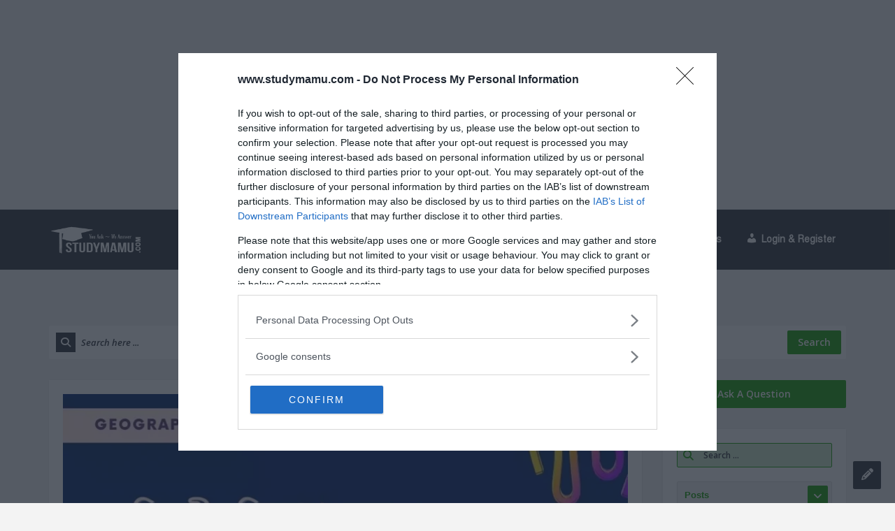

--- FILE ---
content_type: text/html; charset=UTF-8
request_url: https://www.studymamu.com/%E0%A6%A8%E0%A6%BF%E0%A6%B0%E0%A6%95%E0%A7%8D%E0%A6%B7%E0%A7%80%E0%A6%AF%E0%A6%BC-%E0%A6%A8%E0%A6%BF%E0%A6%AE%E0%A7%8D%E0%A6%A8%E0%A6%9A%E0%A6%BE%E0%A6%AA-%E0%A6%AC%E0%A6%B2%E0%A6%AF%E0%A6%BC/
body_size: 29111
content:
<!DOCTYPE html>
<html lang="en-US" prefix="og: https://ogp.me/ns#" class="no-js no-svg">
<head>
<meta charset="UTF-8">
<link rel="profile" href="http://gmpg.org/xfn/11">
<link rel="pingback" href="https://www.studymamu.com/xmlrpc.php">
<meta name="viewport" content="width=device-width, initial-scale=1, maximum-scale=1">
<meta http-equiv="X-UA-Compatible" content="ie=edge">
<meta name="generator" content="Ask me 7.0.1">

<!-- Search Engine Optimization by Rank Math - https://rankmath.com/ -->
<title>নিরক্ষীয় নিম্নচাপ বলয় ও আয়ন বায়ুর সম্পর্ক সংক্ষেপে আলােচনা করাে।</title>
<meta name="description" content="(i) উত্তর গােলার্ধে কর্কটীয় উচ্চচাপ বলয় ও দক্ষিণ গােলার্ধে মকরীয় উচ্চচাপ বলয় থেকে নিরক্ষীয় নিম্নচাপ বলয়ের দিকে সারা বছর ধরে আয়নবায়ু প্রবাহিত হতে থাকে।"/>
<meta name="robots" content="follow, index, max-snippet:-1, max-video-preview:-1, max-image-preview:large"/>
<link rel="canonical" href="https://www.studymamu.com/%e0%a6%a8%e0%a6%bf%e0%a6%b0%e0%a6%95%e0%a7%8d%e0%a6%b7%e0%a7%80%e0%a6%af%e0%a6%bc-%e0%a6%a8%e0%a6%bf%e0%a6%ae%e0%a7%8d%e0%a6%a8%e0%a6%9a%e0%a6%be%e0%a6%aa-%e0%a6%ac%e0%a6%b2%e0%a6%af%e0%a6%bc/" />
<meta property="og:locale" content="en_US" />
<meta property="og:type" content="article" />
<meta property="og:title" content="নিরক্ষীয় নিম্নচাপ বলয় ও আয়ন বায়ুর সম্পর্ক সংক্ষেপে আলােচনা করাে।" />
<meta property="og:description" content="(i) উত্তর গােলার্ধে কর্কটীয় উচ্চচাপ বলয় ও দক্ষিণ গােলার্ধে মকরীয় উচ্চচাপ বলয় থেকে নিরক্ষীয় নিম্নচাপ বলয়ের দিকে সারা বছর ধরে আয়নবায়ু প্রবাহিত হতে থাকে।" />
<meta property="og:url" content="https://www.studymamu.com/%e0%a6%a8%e0%a6%bf%e0%a6%b0%e0%a6%95%e0%a7%8d%e0%a6%b7%e0%a7%80%e0%a6%af%e0%a6%bc-%e0%a6%a8%e0%a6%bf%e0%a6%ae%e0%a7%8d%e0%a6%a8%e0%a6%9a%e0%a6%be%e0%a6%aa-%e0%a6%ac%e0%a6%b2%e0%a6%af%e0%a6%bc/" />
<meta property="og:site_name" content="Studymamu.com - Educational Q&amp;A Website" />
<meta property="article:tag" content="নিরক্ষীয় নিম্নচাপ বলয়" />
<meta property="article:section" content="Geography" />
<meta property="og:updated_time" content="2022-05-21T09:58:25+05:30" />
<meta property="og:image" content="https://www.studymamu.com/wp-content/uploads/2022/04/নিরক্ষীয়-নিম্নচাপ-বলয়-ও-আয়ন-বায়ুর-সম্পর্ক-সংক্ষেপে-আলােচনা-করাে।.webp" />
<meta property="og:image:secure_url" content="https://www.studymamu.com/wp-content/uploads/2022/04/নিরক্ষীয়-নিম্নচাপ-বলয়-ও-আয়ন-বায়ুর-সম্পর্ক-সংক্ষেপে-আলােচনা-করাে।.webp" />
<meta property="og:image:width" content="1200" />
<meta property="og:image:height" content="675" />
<meta property="og:image:alt" content="নিরক্ষীয় নিম্নচাপ বলয় ও আয়ন বায়ুর সম্পর্ক সংক্ষেপে আলােচনা করাে।" />
<meta property="og:image:type" content="image/webp" />
<meta name="twitter:card" content="summary_large_image" />
<meta name="twitter:title" content="নিরক্ষীয় নিম্নচাপ বলয় ও আয়ন বায়ুর সম্পর্ক সংক্ষেপে আলােচনা করাে।" />
<meta name="twitter:description" content="(i) উত্তর গােলার্ধে কর্কটীয় উচ্চচাপ বলয় ও দক্ষিণ গােলার্ধে মকরীয় উচ্চচাপ বলয় থেকে নিরক্ষীয় নিম্নচাপ বলয়ের দিকে সারা বছর ধরে আয়নবায়ু প্রবাহিত হতে থাকে।" />
<meta name="twitter:image" content="https://www.studymamu.com/wp-content/uploads/2022/04/নিরক্ষীয়-নিম্নচাপ-বলয়-ও-আয়ন-বায়ুর-সম্পর্ক-সংক্ষেপে-আলােচনা-করাে।.webp" />
<meta name="twitter:label1" content="Written by" />
<meta name="twitter:data1" content="studymamu" />
<meta name="twitter:label2" content="Time to read" />
<meta name="twitter:data2" content="2 minutes" />
<!-- /Rank Math WordPress SEO plugin -->

<link rel='dns-prefetch' href='//fonts.googleapis.com' />
<link rel="alternate" type="application/rss+xml" title="StudyMamu &raquo; Feed" href="https://www.studymamu.com/feed/" />
<link rel="alternate" type="application/rss+xml" title="StudyMamu &raquo; Comments Feed" href="https://www.studymamu.com/comments/feed/" />
<link rel="alternate" type="application/rss+xml" title="StudyMamu &raquo; নিরক্ষীয় নিম্নচাপ বলয় ও আয়ন বায়ুর সম্পর্ক সংক্ষেপে আলােচনা করাে। Comments Feed" href="https://www.studymamu.com/%e0%a6%a8%e0%a6%bf%e0%a6%b0%e0%a6%95%e0%a7%8d%e0%a6%b7%e0%a7%80%e0%a6%af%e0%a6%bc-%e0%a6%a8%e0%a6%bf%e0%a6%ae%e0%a7%8d%e0%a6%a8%e0%a6%9a%e0%a6%be%e0%a6%aa-%e0%a6%ac%e0%a6%b2%e0%a6%af%e0%a6%bc/feed/" />
<link rel="alternate" title="oEmbed (JSON)" type="application/json+oembed" href="https://www.studymamu.com/wp-json/oembed/1.0/embed?url=https%3A%2F%2Fwww.studymamu.com%2F%25e0%25a6%25a8%25e0%25a6%25bf%25e0%25a6%25b0%25e0%25a6%2595%25e0%25a7%258d%25e0%25a6%25b7%25e0%25a7%2580%25e0%25a6%25af%25e0%25a6%25bc-%25e0%25a6%25a8%25e0%25a6%25bf%25e0%25a6%25ae%25e0%25a7%258d%25e0%25a6%25a8%25e0%25a6%259a%25e0%25a6%25be%25e0%25a6%25aa-%25e0%25a6%25ac%25e0%25a6%25b2%25e0%25a6%25af%25e0%25a6%25bc%2F" />
<link rel="alternate" title="oEmbed (XML)" type="text/xml+oembed" href="https://www.studymamu.com/wp-json/oembed/1.0/embed?url=https%3A%2F%2Fwww.studymamu.com%2F%25e0%25a6%25a8%25e0%25a6%25bf%25e0%25a6%25b0%25e0%25a6%2595%25e0%25a7%258d%25e0%25a6%25b7%25e0%25a7%2580%25e0%25a6%25af%25e0%25a6%25bc-%25e0%25a6%25a8%25e0%25a6%25bf%25e0%25a6%25ae%25e0%25a7%258d%25e0%25a6%25a8%25e0%25a6%259a%25e0%25a6%25be%25e0%25a6%25aa-%25e0%25a6%25ac%25e0%25a6%25b2%25e0%25a6%25af%25e0%25a6%25bc%2F&#038;format=xml" />
<style id='wp-img-auto-sizes-contain-inline-css' type='text/css'>
img:is([sizes=auto i],[sizes^="auto," i]){contain-intrinsic-size:3000px 1500px}
/*# sourceURL=wp-img-auto-sizes-contain-inline-css */
</style>

<link rel='stylesheet' id='dashicons-css' href='https://www.studymamu.com/wp-includes/css/dashicons.min.css?ver=6.9' type='text/css' media='all' />
<link rel='stylesheet' id='elusive-css' href='https://www.studymamu.com/wp-content/plugins/menu-icons/vendor/codeinwp/icon-picker/css/types/elusive.min.css?ver=2.0' type='text/css' media='all' />
<link rel='stylesheet' id='menu-icon-font-awesome-css' href='https://www.studymamu.com/wp-content/plugins/menu-icons/css/fontawesome/css/all.min.css?ver=5.15.4' type='text/css' media='all' />
<link rel='stylesheet' id='foundation-icons-css' href='https://www.studymamu.com/wp-content/plugins/menu-icons/vendor/codeinwp/icon-picker/css/types/foundation-icons.min.css?ver=3.0' type='text/css' media='all' />
<link rel='stylesheet' id='genericons-css' href='https://www.studymamu.com/wp-content/plugins/menu-icons/vendor/codeinwp/icon-picker/css/types/genericons.min.css?ver=3.4' type='text/css' media='all' />
<link rel='stylesheet' id='menu-icons-extra-css' href='https://www.studymamu.com/wp-content/plugins/menu-icons/css/extra.min.css?ver=0.13.16' type='text/css' media='all' />
<style id='wp-emoji-styles-inline-css' type='text/css'>

	img.wp-smiley, img.emoji {
		display: inline !important;
		border: none !important;
		box-shadow: none !important;
		height: 1em !important;
		width: 1em !important;
		margin: 0 0.07em !important;
		vertical-align: -0.1em !important;
		background: none !important;
		padding: 0 !important;
	}
/*# sourceURL=wp-emoji-styles-inline-css */
</style>
<link rel='stylesheet' id='wp-block-library-css' href='https://www.studymamu.com/wp-includes/css/dist/block-library/style.min.css?ver=6.9' type='text/css' media='all' />
<style id='global-styles-inline-css' type='text/css'>
:root{--wp--preset--aspect-ratio--square: 1;--wp--preset--aspect-ratio--4-3: 4/3;--wp--preset--aspect-ratio--3-4: 3/4;--wp--preset--aspect-ratio--3-2: 3/2;--wp--preset--aspect-ratio--2-3: 2/3;--wp--preset--aspect-ratio--16-9: 16/9;--wp--preset--aspect-ratio--9-16: 9/16;--wp--preset--color--black: #000000;--wp--preset--color--cyan-bluish-gray: #abb8c3;--wp--preset--color--white: #ffffff;--wp--preset--color--pale-pink: #f78da7;--wp--preset--color--vivid-red: #cf2e2e;--wp--preset--color--luminous-vivid-orange: #ff6900;--wp--preset--color--luminous-vivid-amber: #fcb900;--wp--preset--color--light-green-cyan: #7bdcb5;--wp--preset--color--vivid-green-cyan: #00d084;--wp--preset--color--pale-cyan-blue: #8ed1fc;--wp--preset--color--vivid-cyan-blue: #0693e3;--wp--preset--color--vivid-purple: #9b51e0;--wp--preset--gradient--vivid-cyan-blue-to-vivid-purple: linear-gradient(135deg,rgb(6,147,227) 0%,rgb(155,81,224) 100%);--wp--preset--gradient--light-green-cyan-to-vivid-green-cyan: linear-gradient(135deg,rgb(122,220,180) 0%,rgb(0,208,130) 100%);--wp--preset--gradient--luminous-vivid-amber-to-luminous-vivid-orange: linear-gradient(135deg,rgb(252,185,0) 0%,rgb(255,105,0) 100%);--wp--preset--gradient--luminous-vivid-orange-to-vivid-red: linear-gradient(135deg,rgb(255,105,0) 0%,rgb(207,46,46) 100%);--wp--preset--gradient--very-light-gray-to-cyan-bluish-gray: linear-gradient(135deg,rgb(238,238,238) 0%,rgb(169,184,195) 100%);--wp--preset--gradient--cool-to-warm-spectrum: linear-gradient(135deg,rgb(74,234,220) 0%,rgb(151,120,209) 20%,rgb(207,42,186) 40%,rgb(238,44,130) 60%,rgb(251,105,98) 80%,rgb(254,248,76) 100%);--wp--preset--gradient--blush-light-purple: linear-gradient(135deg,rgb(255,206,236) 0%,rgb(152,150,240) 100%);--wp--preset--gradient--blush-bordeaux: linear-gradient(135deg,rgb(254,205,165) 0%,rgb(254,45,45) 50%,rgb(107,0,62) 100%);--wp--preset--gradient--luminous-dusk: linear-gradient(135deg,rgb(255,203,112) 0%,rgb(199,81,192) 50%,rgb(65,88,208) 100%);--wp--preset--gradient--pale-ocean: linear-gradient(135deg,rgb(255,245,203) 0%,rgb(182,227,212) 50%,rgb(51,167,181) 100%);--wp--preset--gradient--electric-grass: linear-gradient(135deg,rgb(202,248,128) 0%,rgb(113,206,126) 100%);--wp--preset--gradient--midnight: linear-gradient(135deg,rgb(2,3,129) 0%,rgb(40,116,252) 100%);--wp--preset--font-size--small: 13px;--wp--preset--font-size--medium: 20px;--wp--preset--font-size--large: 36px;--wp--preset--font-size--x-large: 42px;--wp--preset--spacing--20: 0.44rem;--wp--preset--spacing--30: 0.67rem;--wp--preset--spacing--40: 1rem;--wp--preset--spacing--50: 1.5rem;--wp--preset--spacing--60: 2.25rem;--wp--preset--spacing--70: 3.38rem;--wp--preset--spacing--80: 5.06rem;--wp--preset--shadow--natural: 6px 6px 9px rgba(0, 0, 0, 0.2);--wp--preset--shadow--deep: 12px 12px 50px rgba(0, 0, 0, 0.4);--wp--preset--shadow--sharp: 6px 6px 0px rgba(0, 0, 0, 0.2);--wp--preset--shadow--outlined: 6px 6px 0px -3px rgb(255, 255, 255), 6px 6px rgb(0, 0, 0);--wp--preset--shadow--crisp: 6px 6px 0px rgb(0, 0, 0);}:where(.is-layout-flex){gap: 0.5em;}:where(.is-layout-grid){gap: 0.5em;}body .is-layout-flex{display: flex;}.is-layout-flex{flex-wrap: wrap;align-items: center;}.is-layout-flex > :is(*, div){margin: 0;}body .is-layout-grid{display: grid;}.is-layout-grid > :is(*, div){margin: 0;}:where(.wp-block-columns.is-layout-flex){gap: 2em;}:where(.wp-block-columns.is-layout-grid){gap: 2em;}:where(.wp-block-post-template.is-layout-flex){gap: 1.25em;}:where(.wp-block-post-template.is-layout-grid){gap: 1.25em;}.has-black-color{color: var(--wp--preset--color--black) !important;}.has-cyan-bluish-gray-color{color: var(--wp--preset--color--cyan-bluish-gray) !important;}.has-white-color{color: var(--wp--preset--color--white) !important;}.has-pale-pink-color{color: var(--wp--preset--color--pale-pink) !important;}.has-vivid-red-color{color: var(--wp--preset--color--vivid-red) !important;}.has-luminous-vivid-orange-color{color: var(--wp--preset--color--luminous-vivid-orange) !important;}.has-luminous-vivid-amber-color{color: var(--wp--preset--color--luminous-vivid-amber) !important;}.has-light-green-cyan-color{color: var(--wp--preset--color--light-green-cyan) !important;}.has-vivid-green-cyan-color{color: var(--wp--preset--color--vivid-green-cyan) !important;}.has-pale-cyan-blue-color{color: var(--wp--preset--color--pale-cyan-blue) !important;}.has-vivid-cyan-blue-color{color: var(--wp--preset--color--vivid-cyan-blue) !important;}.has-vivid-purple-color{color: var(--wp--preset--color--vivid-purple) !important;}.has-black-background-color{background-color: var(--wp--preset--color--black) !important;}.has-cyan-bluish-gray-background-color{background-color: var(--wp--preset--color--cyan-bluish-gray) !important;}.has-white-background-color{background-color: var(--wp--preset--color--white) !important;}.has-pale-pink-background-color{background-color: var(--wp--preset--color--pale-pink) !important;}.has-vivid-red-background-color{background-color: var(--wp--preset--color--vivid-red) !important;}.has-luminous-vivid-orange-background-color{background-color: var(--wp--preset--color--luminous-vivid-orange) !important;}.has-luminous-vivid-amber-background-color{background-color: var(--wp--preset--color--luminous-vivid-amber) !important;}.has-light-green-cyan-background-color{background-color: var(--wp--preset--color--light-green-cyan) !important;}.has-vivid-green-cyan-background-color{background-color: var(--wp--preset--color--vivid-green-cyan) !important;}.has-pale-cyan-blue-background-color{background-color: var(--wp--preset--color--pale-cyan-blue) !important;}.has-vivid-cyan-blue-background-color{background-color: var(--wp--preset--color--vivid-cyan-blue) !important;}.has-vivid-purple-background-color{background-color: var(--wp--preset--color--vivid-purple) !important;}.has-black-border-color{border-color: var(--wp--preset--color--black) !important;}.has-cyan-bluish-gray-border-color{border-color: var(--wp--preset--color--cyan-bluish-gray) !important;}.has-white-border-color{border-color: var(--wp--preset--color--white) !important;}.has-pale-pink-border-color{border-color: var(--wp--preset--color--pale-pink) !important;}.has-vivid-red-border-color{border-color: var(--wp--preset--color--vivid-red) !important;}.has-luminous-vivid-orange-border-color{border-color: var(--wp--preset--color--luminous-vivid-orange) !important;}.has-luminous-vivid-amber-border-color{border-color: var(--wp--preset--color--luminous-vivid-amber) !important;}.has-light-green-cyan-border-color{border-color: var(--wp--preset--color--light-green-cyan) !important;}.has-vivid-green-cyan-border-color{border-color: var(--wp--preset--color--vivid-green-cyan) !important;}.has-pale-cyan-blue-border-color{border-color: var(--wp--preset--color--pale-cyan-blue) !important;}.has-vivid-cyan-blue-border-color{border-color: var(--wp--preset--color--vivid-cyan-blue) !important;}.has-vivid-purple-border-color{border-color: var(--wp--preset--color--vivid-purple) !important;}.has-vivid-cyan-blue-to-vivid-purple-gradient-background{background: var(--wp--preset--gradient--vivid-cyan-blue-to-vivid-purple) !important;}.has-light-green-cyan-to-vivid-green-cyan-gradient-background{background: var(--wp--preset--gradient--light-green-cyan-to-vivid-green-cyan) !important;}.has-luminous-vivid-amber-to-luminous-vivid-orange-gradient-background{background: var(--wp--preset--gradient--luminous-vivid-amber-to-luminous-vivid-orange) !important;}.has-luminous-vivid-orange-to-vivid-red-gradient-background{background: var(--wp--preset--gradient--luminous-vivid-orange-to-vivid-red) !important;}.has-very-light-gray-to-cyan-bluish-gray-gradient-background{background: var(--wp--preset--gradient--very-light-gray-to-cyan-bluish-gray) !important;}.has-cool-to-warm-spectrum-gradient-background{background: var(--wp--preset--gradient--cool-to-warm-spectrum) !important;}.has-blush-light-purple-gradient-background{background: var(--wp--preset--gradient--blush-light-purple) !important;}.has-blush-bordeaux-gradient-background{background: var(--wp--preset--gradient--blush-bordeaux) !important;}.has-luminous-dusk-gradient-background{background: var(--wp--preset--gradient--luminous-dusk) !important;}.has-pale-ocean-gradient-background{background: var(--wp--preset--gradient--pale-ocean) !important;}.has-electric-grass-gradient-background{background: var(--wp--preset--gradient--electric-grass) !important;}.has-midnight-gradient-background{background: var(--wp--preset--gradient--midnight) !important;}.has-small-font-size{font-size: var(--wp--preset--font-size--small) !important;}.has-medium-font-size{font-size: var(--wp--preset--font-size--medium) !important;}.has-large-font-size{font-size: var(--wp--preset--font-size--large) !important;}.has-x-large-font-size{font-size: var(--wp--preset--font-size--x-large) !important;}
/*# sourceURL=global-styles-inline-css */
</style>

<style id='classic-theme-styles-inline-css' type='text/css'>
/*! This file is auto-generated */
.wp-block-button__link{color:#fff;background-color:#32373c;border-radius:9999px;box-shadow:none;text-decoration:none;padding:calc(.667em + 2px) calc(1.333em + 2px);font-size:1.125em}.wp-block-file__button{background:#32373c;color:#fff;text-decoration:none}
/*# sourceURL=/wp-includes/css/classic-themes.min.css */
</style>
<link rel='stylesheet' id='bangla-fonts-css-css' href='https://www.studymamu.com/wp-content/plugins/bangla-fonts-collection/assets/bangla-fonts.css?ver=1.0' type='text/css' media='all' />
<link rel='stylesheet' id='bangla-fonts-custom-css-css' href='https://www.studymamu.com/wp-content/plugins/bangla-fonts-collection/assets/bangla-fonts-custom.css?ver=1.0' type='text/css' media='all' />
<style id='bangla-fonts-custom-css-inline-css' type='text/css'>
font-family: SolaimanLipi, arial, sans-serif !important;
/*# sourceURL=bangla-fonts-custom-css-inline-css */
</style>
<link rel='stylesheet' id='bg-shce-genericons-css' href='https://www.studymamu.com/wp-content/plugins/show-hidecollapse-expand/assets/css/genericons/genericons.css?ver=6.9' type='text/css' media='all' />
<link rel='stylesheet' id='bg-show-hide-css' href='https://www.studymamu.com/wp-content/plugins/show-hidecollapse-expand/assets/css/bg-show-hide.css?ver=6.9' type='text/css' media='all' />
<link rel='stylesheet' id='ez-toc-css' href='https://www.studymamu.com/wp-content/plugins/easy-table-of-contents/assets/css/screen.min.css?ver=2.0.80' type='text/css' media='all' />
<style id='ez-toc-inline-css' type='text/css'>
div#ez-toc-container .ez-toc-title {font-size: 120%;}div#ez-toc-container .ez-toc-title {font-weight: 500;}div#ez-toc-container ul li , div#ez-toc-container ul li a {font-size: 95%;}div#ez-toc-container ul li , div#ez-toc-container ul li a {font-weight: 500;}div#ez-toc-container nav ul ul li {font-size: 90%;}.ez-toc-box-title {font-weight: bold; margin-bottom: 10px; text-align: center; text-transform: uppercase; letter-spacing: 1px; color: #666; padding-bottom: 5px;position:absolute;top:-4%;left:5%;background-color: inherit;transition: top 0.3s ease;}.ez-toc-box-title.toc-closed {top:-25%;}
.ez-toc-container-direction {direction: ltr;}.ez-toc-counter ul{counter-reset: item ;}.ez-toc-counter nav ul li a::before {content: counters(item, '.', decimal) '. ';display: inline-block;counter-increment: item;flex-grow: 0;flex-shrink: 0;margin-right: .2em; float: left; }.ez-toc-widget-direction {direction: ltr;}.ez-toc-widget-container ul{counter-reset: item ;}.ez-toc-widget-container nav ul li a::before {content: counters(item, '.', decimal) '. ';display: inline-block;counter-increment: item;flex-grow: 0;flex-shrink: 0;margin-right: .2em; float: left; }
/*# sourceURL=ez-toc-inline-css */
</style>
<link rel='stylesheet' id='open-sans-css' href='https://fonts.googleapis.com/css?family=Open+Sans%3A300italic%2C400italic%2C600italic%2C300%2C400%2C600&#038;subset=latin%2Clatin-ext&#038;display=fallback&#038;ver=6.9' type='text/css' media='all' />
<link rel='stylesheet' id='droidarabickufi-css' href='https://fonts.googleapis.com/earlyaccess/droidarabickufi.css?ver=6.9' type='text/css' media='all' />
<link rel='stylesheet' id='v_base-css' href='https://www.studymamu.com/wp-content/themes/ask-me/css/base.css?ver=6.9' type='text/css' media='all' />
<link rel='stylesheet' id='v_lists-css' href='https://www.studymamu.com/wp-content/themes/ask-me/css/lists.css?ver=6.9' type='text/css' media='all' />
<link rel='stylesheet' id='v_bootstrap-css' href='https://www.studymamu.com/wp-content/themes/ask-me/css/bootstrap.min.css?ver=6.9' type='text/css' media='all' />
<link rel='stylesheet' id='v_prettyPhoto-css' href='https://www.studymamu.com/wp-content/themes/ask-me/css/prettyPhoto.css?ver=6.9' type='text/css' media='all' />
<link rel='stylesheet' id='v_font_awesome_old-css' href='https://www.studymamu.com/wp-content/themes/ask-me/css/font-awesome-old/css/font-awesome.min.css?ver=6.9' type='text/css' media='all' />
<link rel='stylesheet' id='v_font_awesome-css' href='https://www.studymamu.com/wp-content/themes/ask-me/css/font-awesome/css/fontawesome-all.min.css?ver=6.9' type='text/css' media='all' />
<link rel='stylesheet' id='v_fontello-css' href='https://www.studymamu.com/wp-content/themes/ask-me/css/fontello/css/fontello.css?ver=6.9' type='text/css' media='all' />
<link rel='stylesheet' id='v_enotype-css' href='https://www.studymamu.com/wp-content/themes/ask-me/woocommerce/enotype/enotype.css?ver=6.9' type='text/css' media='all' />
<link rel='stylesheet' id='select2-css-css' href='https://www.studymamu.com/wp-content/themes/ask-me/css/select2.min.css?ver=7.0.1' type='text/css' media='all' />
<link rel='stylesheet' id='v_css-css' href='https://www.studymamu.com/wp-content/themes/ask-me/style.css' type='text/css' media='all' />
<link rel='stylesheet' id='v_main_css-css' href='https://www.studymamu.com/wp-content/themes/ask-me/css/main.css?ver=7.0.1' type='text/css' media='all' />
<link rel='stylesheet' id='v_responsive-css' href='https://www.studymamu.com/wp-content/themes/ask-me/css/responsive.css?ver=7.0.1' type='text/css' media='all' />
<link rel='stylesheet' id='skin-green-css' href='https://www.studymamu.com/wp-content/themes/ask-me/css/skins/green.css?ver=7.0.1' type='text/css' media='all' />
<link rel='stylesheet' id='vpanel_custom-css' href='https://www.studymamu.com/wp-content/themes/ask-me/css/custom.css?ver=6.9' type='text/css' media='all' />
<style id='vpanel_custom-inline-css' type='text/css'>

		::-moz-selection {
			background: #159e00;
		}
		::selection {
			background: #159e00;
		}
		.more:hover,.button.color,.button.black:hover,.go-up,.widget_portfolio .portfolio-widget-item:hover .portfolio_img:before,.popular_posts .popular_img:hover a:before,.widget_flickr a:hover:before,.widget_highest_points .author-img a:hover:before,.question-author-img:hover span,.pagination a:hover,.pagination span:hover,.pagination span.current,.about-author .author-image a:hover:before,.avatar-img a:hover:before,.question-comments a,.flex-direction-nav li a:hover,.button.dark_button.color:hover,.table-style-2 thead th,.progressbar-percent,.carousel-arrow a:hover,.box_icon:hover .icon_circle,.box_icon:hover .icon_soft_r,.box_icon:hover .icon_square,.bg_default,.box_warp_colored,.box_warp_hover:hover,.post .boxedtitle i,.single-question-title i,.question-type,.post-type,.social_icon a,.page-content .boxedtitle,.main-content .boxedtitle,.flex-caption h2,.flex-control-nav li a.flex-active,.bxslider-overlay:before,.navigation .header-menu ul li ul li:hover > a,.navigation .header-menu ul li ul li.current_page_item > a,#header-top,.navigation > .header-menu > ul > li:hover > a,.navigation > .header-menu > ul > li.current_page_item > a,.navigation > .header-menu > ul > li.current-menu-item > a,.top-after-header,.breadcrumbs,#footer-bottom .social_icons ul li a:hover,.tagcloud a:hover,input[type="checkbox"],.login-password a:hover,.tab a.current,.question-type-main,.question-report:hover,.load-questions,.del-poll-li:hover,.styled-select::before,.fileinputs span,.post .post-type,.divider span,.widget_menu li.current_page_item a,.accordion .accordion-title.active a,.tab-inner-warp,.navigation_mobile,.user-profile-img a:hover:before,.post-pagination > span,#footer.footer_dark .tagcloud a:hover,input[type="submit"],.woocommerce button[type="submit"],.post-delete a,.post-edit a,.woocommerce [type="submit"][name="update_cart"]:hover,.buttons .button.wc-forward:hover,.button.checkout.wc-forward,.woocommerce .widget_price_filter .price_slider_wrapper .ui-widget-content,.woocommerce-page .widget_price_filter .price_slider_wrapper .ui-widget-content,ul.products li .woocommerce_product_thumbnail .woocommerce_woo_cart_bt .button,ul.products li .woocommerce_product_thumbnail .yith-wcwl-add-button .add_to_wishlist,.cart_list .remove,.wc-proceed-to-checkout .button.wc-forward,.single_add_to_cart_button,.return-to-shop a,.button-default.empty-cart,.wc-proceed-to-checkout a,.button[name="calc_shipping"],.price_slider_amount button.button[type="submit"],.button.checkout.wc-forward,.button.view,#footer.footer_dark .buttons .button.wc-forward,#footer.footer_dark .buttons .button.wc-forward:first-child:hover,.woocommerce-MyAccount-downloads-file.button.alt,.ask-button:hover,.ui-datepicker-header,.ui-datepicker-current-day,.mobile-bar-apps-colored .mobile-bar-content,.select2-container--default .select2-results__option--highlighted.select2-results__option--selectable,.askme_button {
			 background-color: #159e00;
		}
		p a,li a, a:hover,.button.normal:hover,span.color,#footer a:hover,.widget a:hover,.question h3 a:hover,.boxedtitle h1 a:hover,.boxedtitle h2 a:hover,.boxedtitle h3 a:hover,.boxedtitle h4 a:hover,.boxedtitle h5 a:hover,.boxedtitle h6 a:hover,.box_icon:hover span i,.color_default,.navigation_mobile > ul a:hover,.navigation_mobile > ul li ul li:hover:before,.post .post-meta .meta-author a:hover,.post .post-meta .meta-categories a:hover,.post .post-meta .meta-comment a:hover,.question h2 a:hover,.question-category a:hover,.question-reply:hover i,.question-category a:hover i,.question-comment a:hover,.question-comment a:hover i,.question-reply:hover,.post .post-meta .meta-author:hover a,.post .post-meta .meta-author:hover i,.post .post-meta .meta-categories:hover i,.post .post-meta .meta-comment:hover a,.post .post-meta .meta-comment:hover i,.post-title a:hover,.question-tags a,.question .question-type,.comment-author a:hover,.comment-reply:hover,.user-profile-widget li a:hover,.taglist .tag a.delete:before,.form-style p span.color,.post-tags,.post-tags a,.related-posts li a:hover,.related-posts li a:hover i,#footer.footer_light_top .related-posts li a:hover,.related-posts li a:hover i,.share-inside,.share-inside-warp ul li a:hover,.user-points .question-vote-result,.navigation > .header-menu > ul > li > a > .menu-nav-arrow,#footer-bottom a,.widget h3.widget_title,#footer .related-item span,.widget_twitter ul li:before,#footer .widget_twitter .tweet_time a,.widget_highest_points li h6 a,#footer .widget_contact ul li span,.rememberme label,.ask_login .ask_captcha_p i,.login-text i,.subscribe-text i,.widget_search .search-submit,.login-password i,.question-tags,.question-tags i,.panel-pop h2,input[type="text"],input[type="password"],input[type="email"],input[type="url"],input[type="number"],textarea,select,.panel-pop p,.main-content .page-content .boxedtitle.page-title h2,.fakefile button,.login p,.login h2,.contact-us h2,.share-inside i,#related-posts h2,.comment-reply,.post-title,.post-title a,.user-profile h2,.user-profile h2 a,.stats-head,.block-stats-1,.block-stats-2,.block-stats-3,.block-stats-4,.user-question h3 a,.icon_shortcode .ul_icons li,.testimonial-client span,.box_icon h1,.box_icon h2,.box_icon h3,.box_icon h4,.box_icon h5,.box_icon h6,.widget_contact ul li i,#footer.footer_light_top .widget a:hover,#header .logo h2 a:hover,.widget_tabs.tabs-warp .tabs li a,#footer .widget .widget_highest_points a,#footer .related-item h3 a:hover,#footer.footer_dark .widget .widget_comments a:hover,#footer .widget_tabs.tabs-warp .tabs li a,.dark_skin .sidebar .widget a:hover,.user-points h3,.woocommerce mark,.woocommerce .product_list_widget ins span,.woocommerce-page .product_list_widget ins span,ul.products li .product-details h3 a:hover,ul.products li .product-details .price,ul.products li .product-details h3 a:hover,ul.products li .product-details > a:hover,.widget.woocommerce:not(.widget_product_categories):not(.widget_layered_nav) ul li a:hover,.price > .amount,.woocommerce-page .product .woocommerce-woo-price ins span,.cart_wrapper .widget_shopping_cart_content ul li a:hover,.woocommerce-billing-fields > h3,#order_review_heading,.woocommerce .sections h2,.yith-wcwl-share > h4,.woocommerce .sections h3,.woocommerce header.title h3,.main-title > h4,.woocommerce h2,.post-content .woocommerce h3,.box-default.woocommerce-message .button,.woocommerce .cart .product-name a:hover,header.title a,.widget_search label:before,.post .post-meta .post-view a:hover,.post .post-meta .post-view:hover a,.post .post-meta .post-view:hover i,.question-author-meta a:hover,.question-author-meta a:hover i,ul.login-links a:hover,input[type="tel"],.styled-select select,.woocommerce-MyAccount-content .woocommerce-Button.button,.widget_categories .accordion .accordion-title a:hover,.dark_skin .widget_categories .accordion .accordion-title a:hover,.select2-container--default .select2-selection--single,.select2-container--default .select2-selection--single .select2-selection__rendered {
			 color: #159e00;
		}
		.loader_html,input[type="text"]:focus,input[type="password"]:focus,input[type="email"]:focus,input[type="url"]:focus,input[type="number"]:focus,textarea:focus,.box_icon .form-style textarea:focus,.social_icon a,#footer-bottom .social_icons ul li a:hover,.widget_login input[type="text"],.widget_search input[type="text"],.widget_search input[type="search"],.widget_product_search input[type="search"],.subscribe_widget input[type="text"],.widget_login input[type="password"],.panel_light.login-panel input[type="text"],.panel_light.login-panel input[type="password"],#footer.footer_dark .tagcloud a:hover,#footer.footer_dark .widget_search input[type="text"],.widget_search input[type="search"]:focus,#footer.footer_dark .subscribe_widget input[type="text"]:focus,#footer.footer_dark .widget_login input[type="text"]:focus,#footer.footer_dark .widget_login input[type="password"]:focus,.dark_skin .sidebar .widget_search input[type="text"],.widget_search input[type="search"]:focus,.dark_skin .sidebar .subscribe_widget input[type="text"]:focus,.dark_skin .sidebar .widget_login input[type="text"]:focus,.dark_skin .sidebar .widget_login input[type="password"]:focus,input[type="tel"]:focus,.sidebar .tagcloud a:hover,.tagcloud a:hover {
			border-color: #159e00;
		}
		.tabs {
			border-bottom-color: #159e00;
		}
		.tab a.current {
			border-top-color: #159e00;
		}
		.tabs-vertical .tab a.current,blockquote {
			border-right-color: #159e00;
		}
		blockquote {
			border-left-color: #159e00;
		}
			.top-after-header .col-md-9 p textarea,.widget_login input[type="text"],.widget_search input[type="text"],.widget_search input[type="search"],.widget_product_search input[type="search"],.subscribe_widget input[type="text"],.widget_login input[type="password"],.panel_light.login-panel input[type="text"],.panel_light.login-panel input[type="password"],blockquote,.qoute {
				background: rgba(21,158,0,0.20);
			}.logo img {
			max-width: 135px;
		}body{
font-family: SolaimanLipi !important;
}
 h2{
font-family: SolaimanLipi !important;
}

.mCSB_scrollTools{
right: 0;
left: auto;
}
.mCSB_dragger_bar{
background-color: red !important;
}
.mCSB_draggerRail{
display: none;
}

.verified_user{
width: 15px !important;
}

/*# sourceURL=vpanel_custom-inline-css */
</style>
<link rel='stylesheet' id='askme-fonts-css' href='//fonts.googleapis.com/css?family=%27Open+Sans%3A100%2C100i%2C200%2C200i%2C300%2C300i%2C400%2C400i%2C500%2C500i%2C600%2C600i%2C700%2C700i%2C800%2C800i%2C900%2C900i%7CRoboto%3A100%2C100i%2C200%2C200i%2C300%2C300i%2C400%2C400i%2C500%2C500i%2C600%2C600i%2C700%2C700i%2C800%2C800i%2C900%2C900i%26amp%3Bsubset%3Dcyrillic%2Ccyrillic-ext%2Cgreek%2Cgreek-ext%2Clatin-ext%2Cvietnamese%26amp%3Bdisplay%3Dswap&#038;ver=7.0.1' type='text/css' media='all' />
<link rel='stylesheet' id='katex-css' href='https://www.studymamu.com/wp-content/plugins/katex/assets/katex-0.16.22/katex.min.css?ver=2.2.5' type='text/css' media='all' />
<link rel='stylesheet' id='tablepress-default-css' href='https://www.studymamu.com/wp-content/tablepress-combined.min.css?ver=38' type='text/css' media='all' />
<script type="text/javascript" src="https://www.studymamu.com/wp-includes/js/jquery/jquery.min.js?ver=3.7.1" id="jquery-core-js"></script>
<script type="text/javascript" src="https://www.studymamu.com/wp-includes/js/jquery/jquery-migrate.min.js?ver=3.4.1" id="jquery-migrate-js"></script>
<script type="text/javascript" src="https://www.studymamu.com/wp-content/themes/ask-me/js/select2.min.js?ver=7.0.1" id="select2-js-js"></script>
<script type="text/javascript" src="https://www.studymamu.com/wp-content/themes/ask-me/js/jquery.easing.1.3.min.js?ver=6.9" id="v_easing-js"></script>
<script type="text/javascript" src="https://www.studymamu.com/wp-content/themes/ask-me/js/html5.js?ver=6.9" id="v_html5-js"></script>
<script type="text/javascript" src="https://www.studymamu.com/wp-content/themes/ask-me/js/jflickrfeed.min.js?ver=6.9" id="v_jflickrfeed-js"></script>
<script type="text/javascript" src="https://www.studymamu.com/wp-content/themes/ask-me/js/jquery.inview.min.js?ver=6.9" id="v_inview-js"></script>
<script type="text/javascript" src="https://www.studymamu.com/wp-content/themes/ask-me/js/jquery.tipsy.js?ver=6.9" id="v_tipsy-js"></script>
<script type="text/javascript" src="https://www.studymamu.com/wp-content/themes/ask-me/js/tabs.js?ver=6.9" id="v_tabs-js"></script>
<script type="text/javascript" src="https://www.studymamu.com/wp-content/themes/ask-me/js/jquery.flexslider.js?ver=6.9" id="v_flexslider-js"></script>
<script type="text/javascript" src="https://www.studymamu.com/wp-content/themes/ask-me/js/jquery.prettyPhoto.js?ver=6.9" id="v_prettyphoto-js"></script>
<script type="text/javascript" src="https://www.studymamu.com/wp-content/themes/ask-me/js/jquery.carouFredSel-6.2.1-packed.js?ver=6.9" id="v_carouFredSel-js"></script>
<script type="text/javascript" src="https://www.studymamu.com/wp-content/themes/ask-me/js/jquery.scrollTo.js?ver=6.9" id="v_scrollTo-js"></script>
<script type="text/javascript" src="https://www.studymamu.com/wp-content/themes/ask-me/js/jquery.nav.js?ver=6.9" id="v_nav-js"></script>
<script type="text/javascript" src="https://www.studymamu.com/wp-content/themes/ask-me/js/tags.js?ver=6.9" id="v_tags-js"></script>
<script type="text/javascript" src="https://www.studymamu.com/wp-content/themes/ask-me/js/theia.js?ver=6.9" id="v_theia-js"></script>
<script type="text/javascript" src="https://www.studymamu.com/wp-content/themes/ask-me/js/mCustomScrollbar.js?ver=6.9" id="v_mCustomScrollbar-js"></script>
<script type="text/javascript" src="https://www.studymamu.com/wp-content/themes/ask-me/js/jquery.bxslider.min.js?ver=6.9" id="v_bxslider-js"></script>
<script type="text/javascript" src="https://www.studymamu.com/wp-includes/js/jquery/ui/core.min.js?ver=1.13.3" id="jquery-ui-core-js"></script>
<script type="text/javascript" src="https://www.studymamu.com/wp-includes/js/jquery/ui/mouse.min.js?ver=1.13.3" id="jquery-ui-mouse-js"></script>
<script type="text/javascript" src="https://www.studymamu.com/wp-includes/js/jquery/ui/sortable.min.js?ver=1.13.3" id="jquery-ui-sortable-js"></script>
<script type="text/javascript" src="https://www.studymamu.com/wp-includes/js/jquery/ui/datepicker.min.js?ver=1.13.3" id="jquery-ui-datepicker-js"></script>
<script type="text/javascript" id="jquery-ui-datepicker-js-after">
/* <![CDATA[ */
jQuery(function(jQuery){jQuery.datepicker.setDefaults({"closeText":"Close","currentText":"Today","monthNames":["January","February","March","April","May","June","July","August","September","October","November","December"],"monthNamesShort":["Jan","Feb","Mar","Apr","May","Jun","Jul","Aug","Sep","Oct","Nov","Dec"],"nextText":"Next","prevText":"Previous","dayNames":["Sunday","Monday","Tuesday","Wednesday","Thursday","Friday","Saturday"],"dayNamesShort":["Sun","Mon","Tue","Wed","Thu","Fri","Sat"],"dayNamesMin":["S","M","T","W","T","F","S"],"dateFormat":"MM d, yy","firstDay":1,"isRTL":false});});
//# sourceURL=jquery-ui-datepicker-js-after
/* ]]> */
</script>
<script type="text/javascript" id="askme-custom-js-extra">
/* <![CDATA[ */
var askme_js = {"products_excerpt_title":"","captcha_answer":"24","v_get_template_directory_uri":"https://www.studymamu.com/wp-content/themes/ask-me","admin_url":"https://www.studymamu.com/wp-content/themes/ask-me/includes/ajax.php","publishable_key":"","stripe_style_input":"1_input","language":"en","askme_best_answer_nonce":"21c4f2c15d","poll_number_max":"Sorry, The maximum items is","poll_number_min":"Sorry, The minimum items is","ask_error_text":"Please fill the required field.","ask_error_captcha":"The captcha is incorrect, please try again.","ask_error_empty":"Fill out all the required fields.","no_vote_question":"Sorry, you cannot vote your question.","no_vote_more":"Sorry, you cannot vote on the same question more than once.","no_vote_user":"Rating is available to members only.","no_vote_answer":"Sorry, you cannot vote your answer.","no_vote_more_answer":"Sorry, you cannot vote on the same answer more than once.","sure_delete":"Are you sure you want to delete the question?","sure_delete_post":"Are you sure you want to delete the post?","sure_delete_comment":"Are you sure you want to delete the comment?","sure_delete_answer":"Are you sure you want to delete the answer?","sure_delete_message":"Are you sure you want to delete the message?","choose_best_answer":"Select as best answer","cancel_best_answer":"Cancel the best answer","best_answer":"Best answer","follow_question_attr":"Follow the question","unfollow_question_attr":"Unfollow the question","follow_question":"Follow","unfollow_question":"Unfollow","block_user":"Block","unblock_user":"Unblock","select_file":"Select file","browse":"Browse","block_message_text":"Block Message","unblock_message_text":"Unblock Message","cancel_reply":"Click here to cancel reply.","must_login":"Please login to vote and see the results.","no_poll_more":"Sorry, you cannot poll on the same question more than once.","insert_image":"Insert Image","error_uploading_image":"Attachment Error! Please upload image only.","url_copied":"URL copied!"};
//# sourceURL=askme-custom-js-extra
/* ]]> */
</script>
<script type="text/javascript" src="https://www.studymamu.com/wp-content/themes/ask-me/js/custom.min.js?ver=7.0.1" id="askme-custom-js"></script>
<link rel="https://api.w.org/" href="https://www.studymamu.com/wp-json/" /><link rel="alternate" title="JSON" type="application/json" href="https://www.studymamu.com/wp-json/wp/v2/posts/5273" /><link rel="EditURI" type="application/rsd+xml" title="RSD" href="https://www.studymamu.com/xmlrpc.php?rsd" />
<meta name="generator" content="WordPress 6.9" />
<link rel='shortlink' href='https://www.studymamu.com/?p=5273' />
<meta name="theme-color" content="#159e00">
		<meta name="msapplication-navbutton-color" content="#159e00">
		<meta name="apple-mobile-web-app-capable" content="yes">
		<meta name="apple-mobile-web-app-status-bar-style" content="black-translucent"><meta property="og:site_name" content="StudyMamu" />
<meta property="og:type" content="website" />
<meta property="og:image" content="https://www.studymamu.com/wp-content/uploads/2022/04/নিরক্ষীয়-নিম্নচাপ-বলয়-ও-আয়ন-বায়ুর-সম্পর্ক-সংক্ষেপে-আলােচনা-করাে।.webp" />
<meta property="og:title" content="নিরক্ষীয় নিম্নচাপ বলয় ও আয়ন বায়ুর সম্পর্ক সংক্ষেপে আলােচনা করাে।" />
<meta property="og:url" content="https://www.studymamu.com/%e0%a6%a8%e0%a6%bf%e0%a6%b0%e0%a6%95%e0%a7%8d%e0%a6%b7%e0%a7%80%e0%a6%af%e0%a6%bc-%e0%a6%a8%e0%a6%bf%e0%a6%ae%e0%a7%8d%e0%a6%a8%e0%a6%9a%e0%a6%be%e0%a6%aa-%e0%a6%ac%e0%a6%b2%e0%a6%af%e0%a6%bc/" />
<meta property="og:description" content="নিরক্ষীয় নিম্নচাপ বলয়-এর সঙ্গে আয়নবায়ুর সম্পর্ক  (i) উত্তর গােলার্ধে কর্কটীয় উচ্চচাপ বলয় ও দক্ষিণ গােলার্ধে মকরীয় উচ্চচাপ বলয় থেকে নিরক্ষীয় নিম্নচাপ বলয়ের দিকে সারা বছর ধরে আয়নবায়ু প্রবাহিত হতে থাকে। এই বায়ু সাধারণত 30° থেকে 5° উত্তর ও দক্ষিণ অক্ষরেখার মধ্যে প্রবাহিত হয়। উত্তর গােলার্ধে এই বায়ুপ্রবাহ ফেরেল সূত্র অনুসারে ডানদিকে কিছুটা বেঁকে উত্তর-পূর্ব দিক [&amp;hellip;]" />
<meta name="keywords" content="নিরক্ষীয় নিম্নচাপ বলয়">

<script async src="https://pagead2.googlesyndication.com/pagead/js/adsbygoogle.js?client=ca-pub-5195041840683072"
     crossorigin="anonymous"></script>

<script src="https://ads.holid.io/auto/studymamu.com/holid.js" defer></script>
<script type="text/javascript" id="google_gtagjs" src="https://www.googletagmanager.com/gtag/js?id=G-TBGXB6YVSL" async="async"></script>
<script type="text/javascript" id="google_gtagjs-inline">
/* <![CDATA[ */
window.dataLayer = window.dataLayer || [];function gtag(){dataLayer.push(arguments);}gtag('js', new Date());gtag('config', 'G-TBGXB6YVSL', {} );
/* ]]> */
</script>
<link rel="icon" href="https://www.studymamu.com/wp-content/uploads/2021/09/cropped-Studymamu-Favicon-1-50x50.png" sizes="32x32" />
<link rel="icon" href="https://www.studymamu.com/wp-content/uploads/2021/09/cropped-Studymamu-Favicon-1-300x300.png" sizes="192x192" />
<link rel="apple-touch-icon" href="https://www.studymamu.com/wp-content/uploads/2021/09/cropped-Studymamu-Favicon-1-300x300.png" />
<meta name="msapplication-TileImage" content="https://www.studymamu.com/wp-content/uploads/2021/09/cropped-Studymamu-Favicon-1-300x300.png" />
		<style type="text/css" id="wp-custom-css">
			

body{
	font-family: SolaimanLipi !important; 
}

/* Notice CSS */
@media only screen and (min-width: 769px)  {
	.advertising-header a img{
		max-width: 50% !important;
	}
}


/* Post Author Disable */
.post-meta .meta-author{
	display: none !important;
}

/* Custom Scroll Bar */


/* Comment URL Hide */
#respond-inputs .last{
	display: none;
}

/* Mobile Scroll Bar */
.mCSB_scrollTools .mCSB_dragger .mCSB_dragger_bar {
    width: 20px !important;
}



		</style>
		<link rel='stylesheet' id='buttons-css' href='https://www.studymamu.com/wp-includes/css/buttons.min.css?ver=6.9' type='text/css' media='all' />
</head>
<body class="wp-singular post-template-default single single-post postid-5273 single-format-standard wp-theme-ask-me sp-easy-accordion-enabled active-lightbox wrap-user-not-login">
	
	
		
	








<div class="background-cover"></div>
		<div class="panel-pop" id="signup">
			<h2>Register Now<i class="icon-remove"></i></h2>
			<div class="form-style form-style-3">
				
		<form method="post" class="signup_form ask_form" enctype="multipart/form-data">
			<div class="ask_error"></div>
				<div class="form-inputs clearfix"><p>
									<label for="user_name_598" class="required">Username<span>*</span></label>
									<input type="text" class="required-item" name="user_name" id="user_name_598" value="">
								</p><p>
									<label for="email_598" class="required">E-Mail<span>*</span></label>
									<input type="email" class="required-item" name="email" id="email_598" value="">
								</p><p>
								<label for="pass1_598" class="required">Password<span>*</span></label>
								<input type="password" class="required-item" name="pass1" id="pass1_598" autocomplete="off">
							</p><p>
									<label for="pass2_598" class="required">Confirm Password<span>*</span></label>
									<input type="password" class="required-item" name="pass2" id="pass2_598" autocomplete="off">
								</p><p>
									<label for="first_name_598" class="required">First Name<span>*</span></label>
									<input class="required-item" name="first_name" id="first_name_598" type="text" value="">
								</p><p>
									<label for="last_name_598" class="required">Last Name<span>*</span></label>
									<input class="required-item" name="last_name" id="last_name_598" type="text" value="">
								</p><p>
									<label for="country_598" class="required">Country<span>*</span></label>
									<span class="styled-select">
										<select name="country" id="country_598" class="required-item">
											<option value="">Select a country&hellip;</option><option value="AF">Afghanistan</option><option value="AX">Aland Islands</option><option value="AL">Albania</option><option value="DZ">Algeria</option><option value="AD">Andorra</option><option value="AO">Angola</option><option value="AI">Anguilla</option><option value="AQ">Antarctica</option><option value="AG">Antigua and Barbuda</option><option value="AR">Argentina</option><option value="AM">Armenia</option><option value="AW">Aruba</option><option value="AU">Australia</option><option value="AT">Austria</option><option value="AZ">Azerbaijan</option><option value="BS">Bahamas</option><option value="BH">Bahrain</option><option value="BD">Bangladesh</option><option value="BB">Barbados</option><option value="BY">Belarus</option><option value="PW">Belau</option><option value="BE">Belgium</option><option value="BZ">Belize</option><option value="BJ">Benin</option><option value="BM">Bermuda</option><option value="BT">Bhutan</option><option value="BO">Bolivia</option><option value="BQ">Bonaire, Saint Eustatius and Saba</option><option value="BA">Bosnia and Herzegovina</option><option value="BW">Botswana</option><option value="BV">Bouvet Island</option><option value="BR">Brazil</option><option value="IO">British Indian Ocean Territory</option><option value="VG">British Virgin Islands</option><option value="BN">Brunei</option><option value="BG">Bulgaria</option><option value="BF">Burkina Faso</option><option value="BI">Burundi</option><option value="KH">Cambodia</option><option value="CM">Cameroon</option><option value="CA">Canada</option><option value="CV">Cape Verde</option><option value="KY">Cayman Islands</option><option value="CF">Central African Republic</option><option value="TD">Chad</option><option value="CL">Chile</option><option value="CN">China</option><option value="CX">Christmas Island</option><option value="CC">Cocos (Keeling) Islands</option><option value="CO">Colombia</option><option value="KM">Comoros</option><option value="CG">Congo (Brazzaville)</option><option value="CD">Congo (Kinshasa)</option><option value="CK">Cook Islands</option><option value="CR">Costa Rica</option><option value="HR">Croatia</option><option value="CU">Cuba</option><option value="CW">Cura&Ccedil;ao</option><option value="CY">Cyprus</option><option value="CZ">Czech Republic</option><option value="DK">Denmark</option><option value="DJ">Djibouti</option><option value="DM">Dominica</option><option value="DO">Dominican Republic</option><option value="EC">Ecuador</option><option value="EG">Egypt</option><option value="SV">El Salvador</option><option value="GQ">Equatorial Guinea</option><option value="ER">Eritrea</option><option value="EE">Estonia</option><option value="ET">Ethiopia</option><option value="FK">Falkland Islands</option><option value="FO">Faroe Islands</option><option value="FJ">Fiji</option><option value="FI">Finland</option><option value="FR">France</option><option value="GF">French Guiana</option><option value="PF">French Polynesia</option><option value="TF">French Southern Territories</option><option value="GA">Gabon</option><option value="GM">Gambia</option><option value="GE">Georgia</option><option value="DE">Germany</option><option value="GH">Ghana</option><option value="GI">Gibraltar</option><option value="GR">Greece</option><option value="GL">Greenland</option><option value="GD">Grenada</option><option value="GP">Guadeloupe</option><option value="GT">Guatemala</option><option value="GG">Guernsey</option><option value="GN">Guinea</option><option value="GW">Guinea-Bissau</option><option value="GY">Guyana</option><option value="HT">Haiti</option><option value="HM">Heard Island and McDonald Islands</option><option value="HN">Honduras</option><option value="HK">Hong Kong</option><option value="HU">Hungary</option><option value="IS">Iceland</option><option value="IN">India</option><option value="ID">Indonesia</option><option value="IR">Iran</option><option value="IQ">Iraq</option><option value="IM">Isle of Man</option><option value="IL">Israel</option><option value="IT">Italy</option><option value="CI">Ivory Coast</option><option value="JM">Jamaica</option><option value="JP">Japan</option><option value="JE">Jersey</option><option value="JO">Jordan</option><option value="KZ">Kazakhstan</option><option value="KE">Kenya</option><option value="KI">Kiribati</option><option value="KW">Kuwait</option><option value="KG">Kyrgyzstan</option><option value="LA">Laos</option><option value="LV">Latvia</option><option value="LB">Lebanon</option><option value="LS">Lesotho</option><option value="LR">Liberia</option><option value="LY">Libya</option><option value="LI">Liechtenstein</option><option value="LT">Lithuania</option><option value="LU">Luxembourg</option><option value="MO">Macao S.A.R., China</option><option value="MK">Macedonia</option><option value="MG">Madagascar</option><option value="MW">Malawi</option><option value="MY">Malaysia</option><option value="MV">Maldives</option><option value="ML">Mali</option><option value="MT">Malta</option><option value="MH">Marshall Islands</option><option value="MQ">Martinique</option><option value="MR">Mauritania</option><option value="MU">Mauritius</option><option value="YT">Mayotte</option><option value="MX">Mexico</option><option value="FM">Micronesia</option><option value="MD">Moldova</option><option value="MC">Monaco</option><option value="MN">Mongolia</option><option value="ME">Montenegro</option><option value="MS">Montserrat</option><option value="MA">Morocco</option><option value="MZ">Mozambique</option><option value="MM">Myanmar</option><option value="NA">Namibia</option><option value="NR">Nauru</option><option value="NP">Nepal</option><option value="NL">Netherlands</option><option value="AN">Netherlands Antilles</option><option value="NC">New Caledonia</option><option value="NZ">New Zealand</option><option value="NI">Nicaragua</option><option value="NE">Niger</option><option value="NG">Nigeria</option><option value="NU">Niue</option><option value="NF">Norfolk Island</option><option value="KP">North Korea</option><option value="NO">Norway</option><option value="OM">Oman</option><option value="PK">Pakistan</option><option value="PS">Palestinian Territory</option><option value="PA">Panama</option><option value="PG">Papua New Guinea</option><option value="PY">Paraguay</option><option value="PE">Peru</option><option value="PH">Philippines</option><option value="PN">Pitcairn</option><option value="PL">Poland</option><option value="PT">Portugal</option><option value="QA">Qatar</option><option value="IE">Republic of Ireland</option><option value="RE">Reunion</option><option value="RO">Romania</option><option value="RU">Russia</option><option value="RW">Rwanda</option><option value="ST">S&atilde;o Tom&eacute; and Pr&iacute;ncipe</option><option value="BL">Saint Barth&eacute;lemy</option><option value="SH">Saint Helena</option><option value="KN">Saint Kitts and Nevis</option><option value="LC">Saint Lucia</option><option value="SX">Saint Martin (Dutch part)</option><option value="MF">Saint Martin (French part)</option><option value="PM">Saint Pierre and Miquelon</option><option value="VC">Saint Vincent and the Grenadines</option><option value="SM">San Marino</option><option value="SA">Saudi Arabia</option><option value="SN">Senegal</option><option value="RS">Serbia</option><option value="SC">Seychelles</option><option value="SL">Sierra Leone</option><option value="SG">Singapore</option><option value="SK">Slovakia</option><option value="SI">Slovenia</option><option value="SB">Solomon Islands</option><option value="SO">Somalia</option><option value="ZA">South Africa</option><option value="GS">South Georgia/Sandwich Islands</option><option value="KR">South Korea</option><option value="SS">South Sudan</option><option value="ES">Spain</option><option value="LK">Sri Lanka</option><option value="SD">Sudan</option><option value="SR">Suriname</option><option value="SJ">Svalbard and Jan Mayen</option><option value="SZ">Swaziland</option><option value="SE">Sweden</option><option value="CH">Switzerland</option><option value="SY">Syria</option><option value="TW">Taiwan</option><option value="TJ">Tajikistan</option><option value="TZ">Tanzania</option><option value="TH">Thailand</option><option value="TL">Timor-Leste</option><option value="TG">Togo</option><option value="TK">Tokelau</option><option value="TO">Tonga</option><option value="TT">Trinidad and Tobago</option><option value="TN">Tunisia</option><option value="TR">Turkey</option><option value="TM">Turkmenistan</option><option value="TC">Turks and Caicos Islands</option><option value="TV">Tuvalu</option><option value="UG">Uganda</option><option value="UA">Ukraine</option><option value="AE">United Arab Emirates</option><option value="GB">United Kingdom (UK)</option><option value="US">United States (US)</option><option value="UY">Uruguay</option><option value="UZ">Uzbekistan</option><option value="VU">Vanuatu</option><option value="VA">Vatican</option><option value="VE">Venezuela</option><option value="VN">Vietnam</option><option value="WF">Wallis and Futuna</option><option value="EH">Western Sahara</option><option value="WS">Western Samoa</option><option value="YE">Yemen</option><option value="ZM">Zambia</option><option value="ZW">Zimbabwe</option></select>
									</span>
								</p><p>
									<label for="city_598" >City</label>
									<input type="text"  name="city" id="city_598" value="">
								</p><p>
									<label for="age_598" class="required">Age<span>*</span></label>
									<input type="text" class="required-item" name="age" id="age_598" value="">
								</p><p>
									<label for="phone_598" >Phone</label>
									<input type="text"  name="phone" id="phone_598" value="">
								</p><p>
									<label class="required">Gender<span>*</span></label>
									<input class="required-item" id="sex_male_598" name="sex" type="radio" value="1" checked="checked">
									<label for="sex_male_598">Male</label>
								</p>
								<p>
									<input class="required-item" id="sex_female_598" name="sex" type="radio" value="2">
									<label for="sex_female_598">Female</label>
								</p><p>
										<input class="required-item" id="sex_other_598" name="sex" type="radio" value="3">
										<label for="sex_other_598">Other</label>
									</p><span class='clearfix'></span>
				<p class='ask_captcha_p'>
				<label for='ask_captcha-598' class='required'>Captcha<span>*</span></label><input size='10' id='ask_captcha-598' name='ask_captcha' class='ask_captcha' value='' type='text'><img class='ask_captcha_img' src='https://www.studymamu.com/wp-content/themes/ask-me/captcha/create_image.php?captcha_type=register' alt='Captcha' title='Click here to update the captcha' onclick="javascript:ask_get_captcha('https://www.studymamu.com/wp-content/themes/ask-me/captcha/create_image.php?captcha_type=register', 'ask_captcha_img_598');" id='ask_captcha_img_598'>
				<span class='question_poll ask_captcha_span'>Click on image to update the captcha .</span></p><p class="question_poll_p">
							<label for="agree_terms-598" class="required">Terms<span>*</span></label>
							<input type="checkbox" id="agree_terms-598" name="agree_terms" value="1" >
							<span class="question_poll">By registering, you agree to the <a target='_blank' href='https://www.studymamu.com/privacy-policy/'>Terms of Service</a> and <a target='_blank' href='https://www.studymamu.com/privacy-policy/'>Privacy Policy</a>.</span>
						</p></div>
				<p class="form-submit">
					<input type="hidden" name="redirect_to" value="https://www.studymamu.com/%E0%A6%A8%E0%A6%BF%E0%A6%B0%E0%A6%95%E0%A7%8D%E0%A6%B7%E0%A7%80%E0%A6%AF%E0%A6%BC-%E0%A6%A8%E0%A6%BF%E0%A6%AE%E0%A7%8D%E0%A6%A8%E0%A6%9A%E0%A6%BE%E0%A6%AA-%E0%A6%AC%E0%A6%B2%E0%A6%AF%E0%A6%BC/">
					<input type="submit" name="register" value="Signup" class="button color  small submit">
					<input type="hidden" name="form_type" value="ask-signup">
				</p>
		</form>			</div>
		</div><!-- End signup -->
			<div class="panel-pop" id="login-comments">
			<h2>Login<i class="icon-remove"></i></h2>
			<div class="form-style form-style-3">
				<div class="ask_form inputs">
			<form class="login-form ask_login" action="https://www.studymamu.com/" method="post">
				<div class="ask_error"></div>
				
				<div class="form-inputs clearfix">
					<p class="login-text">
						<input class="required-item" type="text" placeholder="Username" name="log">
						<i class="icon-user"></i>
					</p>
					<p class="login-password">
						<input class="required-item" type="password" placeholder="Password" name="pwd">
						<i class="icon-lock"></i>
						<a href="#">Forget</a>
					</p>
					
				</div>
				
				<p class="form-submit login-submit">
					<span class="loader_2"></span>
					<input type="submit" value="Log in" class="button color small login-submit submit sidebar_submit">
					
				</p>
				
				<div class="rememberme">
					<label><input type="checkbox"input name="rememberme" value="forever" checked="checked"> Remember Me</label>
				</div>
				
				<input type="hidden" name="redirect_to" value="https://www.studymamu.com/%E0%A6%A8%E0%A6%BF%E0%A6%B0%E0%A6%95%E0%A7%8D%E0%A6%B7%E0%A7%80%E0%A6%AF%E0%A6%BC-%E0%A6%A8%E0%A6%BF%E0%A6%AE%E0%A7%8D%E0%A6%A8%E0%A6%9A%E0%A6%BE%E0%A6%AA-%E0%A6%AC%E0%A6%B2%E0%A6%AF%E0%A6%BC/">
				<input type="hidden" name="ajax_url" value="https://www.studymamu.com/wp-content/themes/ask-me/includes/ajax.php">
				<input type="hidden" name="form_type" value="ask-login">
				<div class="errorlogin"></div>
			</form>
		</div>			</div>
		</div><!-- End login-comments -->
			<div class="panel-pop" id="lost-password">
			<h2>Lost Password<i class="icon-remove"></i></h2>
			<div class="form-style form-style-3">
				<p>Lost your password? Please enter your email address. You will receive a link and will create a new password via email.</p>
				
		<form method="post" class="ask-lost-password ask_form" action="">
			<div class="ask_error"></div>
			<div class="form-inputs clearfix">
				<p>
					<label for="user_mail_454" class="required">E-Mail<span>*</span></label>
					<input type="email" class="required-item" name="user_mail" id="user_mail_454">
				</p>
				<span class='clearfix'></span>
				<p class='ask_captcha_p'>
				<label for='ask_captcha-454' class='required'>Captcha<span>*</span></label><input size='10' id='ask_captcha-454' name='ask_captcha' class='ask_captcha' value='' type='text'><img class='ask_captcha_img' src='https://www.studymamu.com/wp-content/themes/ask-me/captcha/create_image.php?captcha_type=password' alt='Captcha' title='Click here to update the captcha' onclick="javascript:ask_get_captcha('https://www.studymamu.com/wp-content/themes/ask-me/captcha/create_image.php?captcha_type=password', 'ask_captcha_img_454');" id='ask_captcha_img_454'>
				<span class='question_poll ask_captcha_span'>Click on image to update the captcha .</span></p>
			</div>
			<p class="form-submit">
				<input type="submit" value="Reset" class="button color  small submit">
				<input type="hidden" name="form_type" value="ask-forget">
			</p>
		</form>				<div class="clearfix"></div>
			</div>
		</div><!-- End lost-password -->
		<div class="panel-pop panel-pop-ask" id="ask-question">
		<h2>Add question<i class="icon-remove"></i></h2>
		<div class="form-style form-style-3">
												<script type="text/javascript">
										jQuery(function () {
											jQuery("input.question_poll").each(function () {
												var poll = jQuery(this);
												var poll_input = poll.is(":checked");
												if (poll_input == 1 || poll.length == 0) {
													poll.parent().parent().find(".poll_options:not(.quiz_options)").slideDown(500);
												}else {
													poll.parent().parent().find(".poll_options:not(.quiz_options)").slideUp(500);
												}
												
												poll.on("click",function () {
													var poll_c = jQuery(this);
													var poll_input_c = poll.is(":checked");
													if (poll_input_c == 1) {
														poll_c.parent().parent().find(".poll_options").slideDown(500);
													}else {
														poll_c.parent().parent().find(".poll_options").slideUp(500);
													}
												});
											});
										});
									</script><div class="form-posts"><div class="form-style form-style-3 question-submit">
							<div class="ask_question">
								<div class='if_no_login'><form class="new-question-form askme_form" method="post" enctype="multipart/form-data">
											<div class="note_error display"></div>
											<div class="form-inputs clearfix"><p>
																<label for="question-title-502" class="required">Question Title<span>*</span></label>
																<input name="title" id="question-title-502" class="the-title" type="text" value="">
																<span class="form-description">Please choose an appropriate title for the question to answer it even easier .</span>
															</p><div class="div_category">
																<label for="question-category-502" class="required">Category<span>*</span></label>
																<span class="styled-select"><select  name='category' id='question-category-502' class='askme-custom-select'>
	<option value='-1'>Select a Category</option>
	<option class="level-0" value="8519">Bengali</option>
	<option class="level-0" value="8083">Books</option>
	<option class="level-0" value="8513">Chemistry</option>
	<option class="level-0" value="7613">Company</option>
	<option class="level-0" value="8518">Computer</option>
	<option class="level-0" value="8488">Economics</option>
	<option class="level-0" value="8487">Education</option>
	<option class="level-0" value="8521">English</option>
	<option class="level-0" value="8492">Environment</option>
	<option class="level-0" value="8084">General Knowledge</option>
	<option class="level-0" value="8081">Geography</option>
	<option class="level-0" value="8520">Hindi</option>
	<option class="level-0" value="8080">History</option>
	<option class="level-0" value="8493">Life Science</option>
	<option class="level-0" value="7629">Management</option>
	<option class="level-0" value="8082">Mathematics</option>
	<option class="level-0" value="8085">Others</option>
	<option class="level-0" value="8491">Philosophy</option>
	<option class="level-0" value="8490">Physical Education</option>
	<option class="level-0" value="8512">Physical Science</option>
	<option class="level-0" value="8489">Political Science</option>
</select>
</span>
																<span class="form-description">Please choose the appropriate category so others can easily search your question.</span>
															</div><div class="featured_image_question">
																<label for="featured_image-502">Featured image</label>
																<div class="fileinputs">
																	<input type="file" class="file" name="featured_image" id="featured_image-502">
																	<div class="fakefile">
																		<button type="button" class="button small margin_0">Select file</button>
																		<span><i class="icon-arrow-up"></i>Browse</span>
																	</div>
																</div>
															</div><div class="details-area">
																<label for="question-details-502" >Details</label><div class="the-details the-textarea"><div id="wp-question-details-502-wrap" class="wp-core-ui wp-editor-wrap html-active"><link rel='stylesheet' id='editor-buttons-css' href='https://www.studymamu.com/wp-includes/css/editor.min.css?ver=6.9' type='text/css' media='all' />
<div id="wp-question-details-502-editor-container" class="wp-editor-container"><div id="qt_question-details-502_toolbar" class="quicktags-toolbar hide-if-no-js"></div><textarea class="wp-editor-area" rows="10" cols="40" name="comment" id="question-details-502"></textarea></div>
</div>

</div><div class="clearfix"></div>
															</div><p class="question_poll_p">
																	<label for="video_description-502">Video description</label>
																	<input type="checkbox" id="video_description-502" class="video_description_input" name="video_description" value="1" >
																	<span class="question_poll">Do you need a video to description the problem better ?</span>
																</p><div class="video_description" >
																<p>
																	<label for="video_type-502">Video type</label>
																	<span class="styled-select">
																		<select id="video_type-502" name="video_type">
																			<option value="youtube" >Youtube</option>
																			<option value="vimeo" >Vimeo</option>
																			<option value="daily" >Dialymotion</option>
																			<option value="facebook" >Facebook</option>
																			<option value="tiktok" >TikTok</option>
																		</select>
																	</span>
																	<span class="form-description">Choose from here the video type .</span>
																</p>
																
																<p>
																	<label for="video_id-502">Video ID</label>
																	<input name="video_id" id="video_id-502" class="video_id" type="text" value="">
																	<span class="form-description">Put here the video id : https://www.youtube.com/watch?v=sdUUx5FdySs EX : 'sdUUx5FdySs'.</span>
																</p>
															</div><p class="question_poll_p remember_answer_p">
																<label for="remember_answer-502">Notified</label>
																<input type="checkbox" id="remember_answer-502" name="remember_answer" value="1" >
																<span class="question_poll">Notified by e-mail at incoming answers.</span>
															</p></div>
											
											<p class="form-submit">
												<input type="hidden" name="post_type" value="add_question"><input type="hidden" name="form_type" value="question-popup"><input type="submit" value="Publish Your Question" class="button color small submit add_qu publish-question">
											</p>
										
										</form></div>
							</div>
						</div></div>		</div>
	</div><!-- End ask-question -->

<aside class="mobile-aside mobile-menu-wrap mobile-login-wrap dark-mobile-menu panel_dark">
	<div class="mobile-aside-inner">
		<div class="mobile-aside-inner-inner">
			<a href="#" class="mobile-aside-close">x</a>
			<div class="row">
									<div class="col-md-6">
						<div class="page-content">
							<h2>Login</h2>
							<div class="form-style form-style-3">
								<div class="ask_form inputs">
			<form class="login-form ask_login" action="https://www.studymamu.com/" method="post">
				<div class="ask_error"></div>
				
				<div class="form-inputs clearfix">
					<p class="login-text">
						<input class="required-item" type="text" placeholder="Username" name="log">
						<i class="icon-user"></i>
					</p>
					<p class="login-password">
						<input class="required-item" type="password" placeholder="Password" name="pwd">
						<i class="icon-lock"></i>
						<a href="#">Forget</a>
					</p>
					
				</div>
				
				<p class="form-submit login-submit">
					<span class="loader_2"></span>
					<input type="submit" value="Log in" class="button color small login-submit submit sidebar_submit">
					
				</p>
				
				<div class="rememberme">
					<label><input type="checkbox"input name="rememberme" value="forever" checked="checked"> Remember Me</label>
				</div>
				
				<input type="hidden" name="redirect_to" value="https://www.studymamu.com/%E0%A6%A8%E0%A6%BF%E0%A6%B0%E0%A6%95%E0%A7%8D%E0%A6%B7%E0%A7%80%E0%A6%AF%E0%A6%BC-%E0%A6%A8%E0%A6%BF%E0%A6%AE%E0%A7%8D%E0%A6%A8%E0%A6%9A%E0%A6%BE%E0%A6%AA-%E0%A6%AC%E0%A6%B2%E0%A6%AF%E0%A6%BC/">
				<input type="hidden" name="ajax_url" value="https://www.studymamu.com/wp-content/themes/ask-me/includes/ajax.php">
				<input type="hidden" name="form_type" value="ask-login">
				<div class="errorlogin"></div>
			</form>
		</div>							</div>
						</div><!-- End page-content -->
					</div><!-- End col-md-6 -->
					<div class="col-md-6">
						<div class="page-content Register">
							<h2>Register Now</h2>
							<p>To use more features of our website you need to Register on our website.</p>
							<div class="button color small signup">Create an account</div>
						</div><!-- End page-content -->
					</div><!-- End col-md-6 -->
							</div>
		</div><!-- End mobile-aside-inner-inner -->
	</div><!-- End mobile-aside-inner -->
</aside><!-- End mobile-aside -->

	<aside class="mobile-aside mobile-menu-wrap aside-no-cart dark-mobile-menu">
		<div class="mobile-aside-inner">
			<div class="mobile-aside-inner-inner">
				<a href="#" class="mobile-aside-close">x</a>
									<div class="mobile-menu-top mobile-aside-menu">
						<div class="header-top"><ul id="menu-main-menu" class="menu_aside"><li id="menu-item-151" class="menu-item menu-item-type-custom menu-item-object-custom menu-item-home menu-item-151"><a class=""  href="https://www.studymamu.com"><i class="_mi _before dashicons dashicons-admin-home" aria-hidden="true"></i><span>Home</span></a></li>
<li id="menu-item-8858" class="menu-item menu-item-type-post_type menu-item-object-page menu-item-8858"><a class=""  href="https://www.studymamu.com/add-post/"><i class="_mi _before dashicons dashicons-welcome-write-blog" aria-hidden="true"></i><span>Add Post</span></a></li>
<li id="menu-item-8150" class="menu-item menu-item-type-post_type menu-item-object-page menu-item-8150"><a class=""  href="https://www.studymamu.com/discussion/"><i class="_mi _before fab fa-quora" aria-hidden="true"></i><span>Discussion</span></a></li>
<li id="menu-item-8151" class="menu-item menu-item-type-custom menu-item-object-custom menu-item-has-children menu-item-8151"><a class=""  href="#"><i class="_mi _before foundation-icons fi-book" aria-hidden="true"></i><span>Study Materials</span></a>
<ul class="sub-menu">
	<li id="menu-item-8850" class="menu-item menu-item-type-custom menu-item-object-custom menu-item-8850"><a class=""  href="https://www.studymamu.org/current-affairs-bengali/"><i class="_mi _before dashicons dashicons-calendar" aria-hidden="true"></i><span>Current Affairs</span></a></li>
	<li id="menu-item-630" class="menu-item menu-item-type-taxonomy menu-item-object-category menu-item-has-children menu-item-630"><a class=""  href="https://www.studymamu.com/gk-bengali/"><i class="_mi _before dashicons dashicons-awards" aria-hidden="true"></i><span>GK Bengali</span></a>
	<ul class="sub-menu">
		<li id="menu-item-640" class="menu-item menu-item-type-taxonomy menu-item-object-category menu-item-640"><a class=""  href="https://www.studymamu.com/gk-bengali/sports-gk/">Sports Gk</a></li>
		<li id="menu-item-636" class="menu-item menu-item-type-taxonomy menu-item-object-category menu-item-636"><a class=""  href="https://www.studymamu.com/gk-bengali/history-gk/">History GK</a></li>
		<li id="menu-item-639" class="menu-item menu-item-type-taxonomy menu-item-object-category menu-item-639"><a class=""  href="https://www.studymamu.com/gk-bengali/physics-gk/">Physics GK</a></li>
		<li id="menu-item-631" class="menu-item menu-item-type-taxonomy menu-item-object-category menu-item-631"><a class=""  href="https://www.studymamu.com/gk-bengali/chemistry-gk/">Chemistry GK</a></li>
		<li id="menu-item-635" class="menu-item menu-item-type-taxonomy menu-item-object-category menu-item-635"><a class=""  href="https://www.studymamu.com/gk-bengali/geography-gk/">Geography GK</a></li>
		<li id="menu-item-634" class="menu-item menu-item-type-taxonomy menu-item-object-category menu-item-634"><a class=""  href="https://www.studymamu.com/gk-bengali/environment-gk/">Environment GK</a></li>
		<li id="menu-item-638" class="menu-item menu-item-type-taxonomy menu-item-object-category menu-item-638"><a class=""  href="https://www.studymamu.com/gk-bengali/life-sciences-gk/">Life Sciences GK</a></li>
		<li id="menu-item-637" class="menu-item menu-item-type-taxonomy menu-item-object-category menu-item-637"><a class=""  href="https://www.studymamu.com/gk-bengali/indias-economy-gk/">India&#8217;s Economy GK</a></li>
		<li id="menu-item-633" class="menu-item menu-item-type-taxonomy menu-item-object-category menu-item-633"><a class=""  href="https://www.studymamu.com/gk-bengali/constitution-of-india-gk/">Constitution of India GK</a></li>
		<li id="menu-item-632" class="menu-item menu-item-type-taxonomy menu-item-object-category menu-item-632"><a class=""  href="https://www.studymamu.com/gk-bengali/computer-technology-gk/">Computer &amp; Technology GK</a></li>
	</ul>
</li>
	<li id="menu-item-1584" class="menu-item menu-item-type-taxonomy menu-item-object-category menu-item-has-children menu-item-1584"><a class=""  href="https://www.studymamu.com/mathematics/"><i class="_mi _before dashicons dashicons-chart-line" aria-hidden="true"></i><span>Mathematics</span></a>
	<ul class="sub-menu">
		<li id="menu-item-1619" class="menu-item menu-item-type-custom menu-item-object-custom menu-item-1619"><a class=""  href="https://www.studymamu.org/digit-number-and-divisibility/">অঙ্ক, সংখ্যা ও বিভাজ্যতা</a></li>
		<li id="menu-item-1620" class="menu-item menu-item-type-custom menu-item-object-custom menu-item-1620"><a class=""  href="https://www.studymamu.org/square-square-root-cube-cube-root/">বর্গ-বর্গমূল, ঘন-ঘনমূল</a></li>
		<li id="menu-item-1621" class="menu-item menu-item-type-custom menu-item-object-custom menu-item-1621"><a class=""  href="https://www.studymamu.org/decimal-and-recurring-decimal/">দশমিক ও আবৃত্ত দশমিক</a></li>
		<li id="menu-item-1622" class="menu-item menu-item-type-custom menu-item-object-custom menu-item-1622"><a class=""  href="https://www.studymamu.org/mathematics/fraction/">Fraction</a></li>
		<li id="menu-item-1623" class="menu-item menu-item-type-custom menu-item-object-custom menu-item-1623"><a class=""  href="https://www.studymamu.org/mathematics/hcf-and-lcm/">HCF &#038; LCM</a></li>
		<li id="menu-item-1624" class="menu-item menu-item-type-custom menu-item-object-custom menu-item-1624"><a class=""  href="https://www.studymamu.org/mathematics/indices-and-surds/">Indices &#038; Surds</a></li>
		<li id="menu-item-1625" class="menu-item menu-item-type-custom menu-item-object-custom menu-item-1625"><a class=""  href="https://www.studymamu.org/mathematics/simplification/">Simplification</a></li>
		<li id="menu-item-1626" class="menu-item menu-item-type-custom menu-item-object-custom menu-item-1626"><a class=""  href="https://www.studymamu.org/mathematics/average/">Average</a></li>
		<li id="menu-item-1627" class="menu-item menu-item-type-custom menu-item-object-custom menu-item-1627"><a class=""  href="#">Ratio &#038; Proportion</a></li>
		<li id="menu-item-1628" class="menu-item menu-item-type-custom menu-item-object-custom menu-item-1628"><a class=""  href="#">Mixture</a></li>
		<li id="menu-item-1629" class="menu-item menu-item-type-custom menu-item-object-custom menu-item-1629"><a class=""  href="#">Percentage</a></li>
		<li id="menu-item-1630" class="menu-item menu-item-type-custom menu-item-object-custom menu-item-1630"><a class=""  href="#">Partnership</a></li>
		<li id="menu-item-1631" class="menu-item menu-item-type-custom menu-item-object-custom menu-item-1631"><a class=""  href="#">Simple Interest</a></li>
		<li id="menu-item-1632" class="menu-item menu-item-type-custom menu-item-object-custom menu-item-1632"><a class=""  href="#">Compound Interest</a></li>
		<li id="menu-item-1633" class="menu-item menu-item-type-custom menu-item-object-custom menu-item-1633"><a class=""  href="#">Profit &#038; Loss</a></li>
		<li id="menu-item-1634" class="menu-item menu-item-type-custom menu-item-object-custom menu-item-1634"><a class=""  href="#">Time &#038; Distance</a></li>
		<li id="menu-item-1635" class="menu-item menu-item-type-custom menu-item-object-custom menu-item-1635"><a class=""  href="#">Time &#038; Work</a></li>
		<li id="menu-item-1636" class="menu-item menu-item-type-custom menu-item-object-custom menu-item-1636"><a class=""  href="#">Pipe &#038; Cistern</a></li>
	</ul>
</li>
	<li id="menu-item-2629" class="menu-item menu-item-type-custom menu-item-object-custom menu-item-has-children menu-item-2629"><a class=""  href="#"><i class="_mi _before dashicons dashicons-book-alt" aria-hidden="true"></i><span>Subjects</span></a>
	<ul class="sub-menu">
		<li id="menu-item-11626" class="menu-item menu-item-type-taxonomy menu-item-object-category menu-item-has-children menu-item-11626"><a class=""  href="https://www.studymamu.com/english/english-writing/">English Writing</a>
		<ul class="sub-menu">
			<li id="menu-item-11627" class="menu-item menu-item-type-taxonomy menu-item-object-category menu-item-11627"><a class=""  href="https://www.studymamu.com/english/english-writing/paragraph/">Paragraph</a></li>
		</ul>
</li>
		<li id="menu-item-3513" class="menu-item menu-item-type-taxonomy menu-item-object-category menu-item-3513"><a class=""  href="https://www.studymamu.com/history/">History</a></li>
		<li id="menu-item-6325" class="menu-item menu-item-type-taxonomy menu-item-object-category menu-item-6325"><a class=""  href="https://www.studymamu.com/education/">Education</a></li>
		<li id="menu-item-4392" class="menu-item menu-item-type-taxonomy menu-item-object-category menu-item-4392"><a class=""  href="https://www.studymamu.com/economics/">Economics</a></li>
		<li id="menu-item-2595" class="menu-item menu-item-type-taxonomy menu-item-object-category current-post-ancestor current-menu-parent current-post-parent menu-item-2595"><a class=""  href="https://www.studymamu.com/geography/">Geography</a></li>
		<li id="menu-item-2596" class="menu-item menu-item-type-taxonomy menu-item-object-category menu-item-2596"><a class=""  href="https://www.studymamu.com/life-science/">Life Science</a></li>
		<li id="menu-item-2594" class="menu-item menu-item-type-taxonomy menu-item-object-category menu-item-2594"><a class=""  href="https://www.studymamu.com/environment/">Environment</a></li>
		<li id="menu-item-156" class="menu-item menu-item-type-taxonomy menu-item-object-category menu-item-156"><a class=""  href="https://www.studymamu.com/political-secience/">Political Science</a></li>
		<li id="menu-item-6129" class="menu-item menu-item-type-taxonomy menu-item-object-category menu-item-6129"><a class=""  href="https://www.studymamu.com/physical-science/">Physical Science</a></li>
		<li id="menu-item-157" class="menu-item menu-item-type-taxonomy menu-item-object-category menu-item-157"><a class=""  href="https://www.studymamu.com/physical-education/">Physical Education</a></li>
	</ul>
</li>
	<li id="menu-item-8269" class="menu-item menu-item-type-custom menu-item-object-custom menu-item-has-children menu-item-8269"><a class=""  href="#"><i class="_mi _before dashicons dashicons-groups" aria-hidden="true"></i><span>Suggestion</span></a>
	<ul class="sub-menu">
		<li id="menu-item-8271" class="menu-item menu-item-type-taxonomy menu-item-object-category menu-item-8271"><a class=""  href="https://www.studymamu.com/suggestion/madhyamik/">Madhyamik</a></li>
		<li id="menu-item-8270" class="menu-item menu-item-type-taxonomy menu-item-object-category menu-item-8270"><a class=""  href="https://www.studymamu.com/suggestion/higher-secondary/">Higher Secondary</a></li>
	</ul>
</li>
</ul>
</li>
<li id="menu-item-10247" class="menu-item menu-item-type-custom menu-item-object-custom menu-item-10247"><a class=""  href="https://www.buymeacoffee.com/studymamu"><i class="_mi _before fas fa-dollar-sign" aria-hidden="true"></i><span>Support Us</span></a></li>
<li id="menu-item-8153" class="menu-item menu-item-type-post_type menu-item-object-page menu-item-8153"><a class=""  href="https://www.studymamu.com/login/"><i class="_mi _before dashicons dashicons-admin-users" aria-hidden="true"></i><span>Login &#038; Register</span></a></li>
</ul></div>					</div>
									<div class="ask-question-menu">
						<a href="https://www.studymamu.com/ask-question/" class="color button small margin_0">Ask a Question</a>
					</div><!-- End ask-question-menu -->
									<div class="post-search">
						<form role="search" method="get" class="searchform" action="https://www.studymamu.com/search/">
							<div class="row">
								<div class="col-md-8">
									<div class="mobile-search-result">
										<input class='live-search' autocomplete='off' type="search" name="search" value="Hit enter to search" onfocus="if(this.value=='Hit enter to search')this.value='';" onblur="if(this.value=='')this.value='Hit enter to search';">
										<input type="hidden" name="page_id" value="8046">
										<input type="hidden" name="search_type" value="posts">
																					<div class="loader_2 search_loader"></div>
											<div class="search-results results-empty"></div>
																			</div>
								</div><!-- End col-md-8 -->
								<div class="col-md-4">
									<input type="submit" class="button-default" value="Search">
								</div><!-- End col-md-4 -->
							</div><!-- End row -->
						</form>
					</div>
									<div class="social_icons f_right">
						<ul>
		<li class="twitter"><a target="_blank" original-title="Twitter" class="tooltip-s" href="https://twitter.com/study_mamu"><i class="social_icon-twitter font17"></i></a></li>
			<li class="facebook"><a target="_blank" original-title="Facebook" class="tooltip-s" href="https://www.facebook.com/studymamuofficial/"><i class="social_icon-facebook font17"></i></a></li>
			<li class="youtube"><a target="_blank" original-title="Youtube" class="tooltip-s" href="https://www.youtube.com/channel/UCy4hQ03GwIOS9ngwtoSgnFQ"><i class="social_icon-youtube font17"></i></a></li>
			<li class="linkedin"><a target="_blank" original-title="Linkedin" class="tooltip-s" href="https://in.linkedin.com/in/studymamu"><i class="social_icon-linkedin font17"></i></a></li>
			<li class="rss"><a original-title="Rss" class="tooltip-s" href="https://www.studymamu.com/feed/"><i class="social_icon-rss font17"></i></a></li>
	</ul>					</div><!-- End social_icons -->
							</div><!-- End mobile-aside-inner-inner -->
		</div><!-- End mobile-aside-inner -->
	</aside><!-- End mobile-aside -->

<div id="wrap" class="grid_1200 ">
			<header id="header" class=''>
			<section class="container clearfix">
				<div class="logo">
										    <a class="logo-img" href="https://www.studymamu.com/" title="StudyMamu">
					    						    		<img width="135" height="70" class="default_logo" alt="StudyMamu" src="https://www.studymamu.com/wp-content/uploads/2023/01/studymamu-1.png">
					    						    		<img width="135" height="70" class="retina_logo" alt="StudyMamu" src="https://www.studymamu.com/wp-content/uploads/2023/01/studymamu-1.png">
					    						    </a>
									</div>
				<nav class="navigation">
					<div class="header-menu"><ul id="menu-main-menu-1" class=""><li class="menu-item menu-item-type-custom menu-item-object-custom menu-item-home menu-item-151"><a class=""  href="https://www.studymamu.com"><i class="_mi _before dashicons dashicons-admin-home" aria-hidden="true"></i><span>Home</span></a></li>
<li class="menu-item menu-item-type-post_type menu-item-object-page menu-item-8858"><a class=""  href="https://www.studymamu.com/add-post/"><i class="_mi _before dashicons dashicons-welcome-write-blog" aria-hidden="true"></i><span>Add Post</span></a></li>
<li class="menu-item menu-item-type-post_type menu-item-object-page menu-item-8150"><a class=""  href="https://www.studymamu.com/discussion/"><i class="_mi _before fab fa-quora" aria-hidden="true"></i><span>Discussion</span></a></li>
<li class="menu-item menu-item-type-custom menu-item-object-custom menu-item-has-children menu-item-8151"><a class=""  href="#"><i class="_mi _before foundation-icons fi-book" aria-hidden="true"></i><span>Study Materials</span></a>
<ul class="sub-menu">
	<li class="menu-item menu-item-type-custom menu-item-object-custom menu-item-8850"><a class=""  href="https://www.studymamu.org/current-affairs-bengali/"><i class="_mi _before dashicons dashicons-calendar" aria-hidden="true"></i><span>Current Affairs</span></a></li>
	<li class="menu-item menu-item-type-taxonomy menu-item-object-category menu-item-has-children menu-item-630"><a class=""  href="https://www.studymamu.com/gk-bengali/"><i class="_mi _before dashicons dashicons-awards" aria-hidden="true"></i><span>GK Bengali</span></a>
	<ul class="sub-menu">
		<li class="menu-item menu-item-type-taxonomy menu-item-object-category menu-item-640"><a class=""  href="https://www.studymamu.com/gk-bengali/sports-gk/">Sports Gk</a></li>
		<li class="menu-item menu-item-type-taxonomy menu-item-object-category menu-item-636"><a class=""  href="https://www.studymamu.com/gk-bengali/history-gk/">History GK</a></li>
		<li class="menu-item menu-item-type-taxonomy menu-item-object-category menu-item-639"><a class=""  href="https://www.studymamu.com/gk-bengali/physics-gk/">Physics GK</a></li>
		<li class="menu-item menu-item-type-taxonomy menu-item-object-category menu-item-631"><a class=""  href="https://www.studymamu.com/gk-bengali/chemistry-gk/">Chemistry GK</a></li>
		<li class="menu-item menu-item-type-taxonomy menu-item-object-category menu-item-635"><a class=""  href="https://www.studymamu.com/gk-bengali/geography-gk/">Geography GK</a></li>
		<li class="menu-item menu-item-type-taxonomy menu-item-object-category menu-item-634"><a class=""  href="https://www.studymamu.com/gk-bengali/environment-gk/">Environment GK</a></li>
		<li class="menu-item menu-item-type-taxonomy menu-item-object-category menu-item-638"><a class=""  href="https://www.studymamu.com/gk-bengali/life-sciences-gk/">Life Sciences GK</a></li>
		<li class="menu-item menu-item-type-taxonomy menu-item-object-category menu-item-637"><a class=""  href="https://www.studymamu.com/gk-bengali/indias-economy-gk/">India&#8217;s Economy GK</a></li>
		<li class="menu-item menu-item-type-taxonomy menu-item-object-category menu-item-633"><a class=""  href="https://www.studymamu.com/gk-bengali/constitution-of-india-gk/">Constitution of India GK</a></li>
		<li class="menu-item menu-item-type-taxonomy menu-item-object-category menu-item-632"><a class=""  href="https://www.studymamu.com/gk-bengali/computer-technology-gk/">Computer &amp; Technology GK</a></li>
	</ul>
</li>
	<li class="menu-item menu-item-type-taxonomy menu-item-object-category menu-item-has-children menu-item-1584"><a class=""  href="https://www.studymamu.com/mathematics/"><i class="_mi _before dashicons dashicons-chart-line" aria-hidden="true"></i><span>Mathematics</span></a>
	<ul class="sub-menu">
		<li class="menu-item menu-item-type-custom menu-item-object-custom menu-item-1619"><a class=""  href="https://www.studymamu.org/digit-number-and-divisibility/">অঙ্ক, সংখ্যা ও বিভাজ্যতা</a></li>
		<li class="menu-item menu-item-type-custom menu-item-object-custom menu-item-1620"><a class=""  href="https://www.studymamu.org/square-square-root-cube-cube-root/">বর্গ-বর্গমূল, ঘন-ঘনমূল</a></li>
		<li class="menu-item menu-item-type-custom menu-item-object-custom menu-item-1621"><a class=""  href="https://www.studymamu.org/decimal-and-recurring-decimal/">দশমিক ও আবৃত্ত দশমিক</a></li>
		<li class="menu-item menu-item-type-custom menu-item-object-custom menu-item-1622"><a class=""  href="https://www.studymamu.org/mathematics/fraction/">Fraction</a></li>
		<li class="menu-item menu-item-type-custom menu-item-object-custom menu-item-1623"><a class=""  href="https://www.studymamu.org/mathematics/hcf-and-lcm/">HCF &#038; LCM</a></li>
		<li class="menu-item menu-item-type-custom menu-item-object-custom menu-item-1624"><a class=""  href="https://www.studymamu.org/mathematics/indices-and-surds/">Indices &#038; Surds</a></li>
		<li class="menu-item menu-item-type-custom menu-item-object-custom menu-item-1625"><a class=""  href="https://www.studymamu.org/mathematics/simplification/">Simplification</a></li>
		<li class="menu-item menu-item-type-custom menu-item-object-custom menu-item-1626"><a class=""  href="https://www.studymamu.org/mathematics/average/">Average</a></li>
		<li class="menu-item menu-item-type-custom menu-item-object-custom menu-item-1627"><a class=""  href="#">Ratio &#038; Proportion</a></li>
		<li class="menu-item menu-item-type-custom menu-item-object-custom menu-item-1628"><a class=""  href="#">Mixture</a></li>
		<li class="menu-item menu-item-type-custom menu-item-object-custom menu-item-1629"><a class=""  href="#">Percentage</a></li>
		<li class="menu-item menu-item-type-custom menu-item-object-custom menu-item-1630"><a class=""  href="#">Partnership</a></li>
		<li class="menu-item menu-item-type-custom menu-item-object-custom menu-item-1631"><a class=""  href="#">Simple Interest</a></li>
		<li class="menu-item menu-item-type-custom menu-item-object-custom menu-item-1632"><a class=""  href="#">Compound Interest</a></li>
		<li class="menu-item menu-item-type-custom menu-item-object-custom menu-item-1633"><a class=""  href="#">Profit &#038; Loss</a></li>
		<li class="menu-item menu-item-type-custom menu-item-object-custom menu-item-1634"><a class=""  href="#">Time &#038; Distance</a></li>
		<li class="menu-item menu-item-type-custom menu-item-object-custom menu-item-1635"><a class=""  href="#">Time &#038; Work</a></li>
		<li class="menu-item menu-item-type-custom menu-item-object-custom menu-item-1636"><a class=""  href="#">Pipe &#038; Cistern</a></li>
	</ul>
</li>
	<li class="menu-item menu-item-type-custom menu-item-object-custom menu-item-has-children menu-item-2629"><a class=""  href="#"><i class="_mi _before dashicons dashicons-book-alt" aria-hidden="true"></i><span>Subjects</span></a>
	<ul class="sub-menu">
		<li class="menu-item menu-item-type-taxonomy menu-item-object-category menu-item-has-children menu-item-11626"><a class=""  href="https://www.studymamu.com/english/english-writing/">English Writing</a>
		<ul class="sub-menu">
			<li class="menu-item menu-item-type-taxonomy menu-item-object-category menu-item-11627"><a class=""  href="https://www.studymamu.com/english/english-writing/paragraph/">Paragraph</a></li>
		</ul>
</li>
		<li class="menu-item menu-item-type-taxonomy menu-item-object-category menu-item-3513"><a class=""  href="https://www.studymamu.com/history/">History</a></li>
		<li class="menu-item menu-item-type-taxonomy menu-item-object-category menu-item-6325"><a class=""  href="https://www.studymamu.com/education/">Education</a></li>
		<li class="menu-item menu-item-type-taxonomy menu-item-object-category menu-item-4392"><a class=""  href="https://www.studymamu.com/economics/">Economics</a></li>
		<li class="menu-item menu-item-type-taxonomy menu-item-object-category current-post-ancestor current-menu-parent current-post-parent menu-item-2595"><a class=""  href="https://www.studymamu.com/geography/">Geography</a></li>
		<li class="menu-item menu-item-type-taxonomy menu-item-object-category menu-item-2596"><a class=""  href="https://www.studymamu.com/life-science/">Life Science</a></li>
		<li class="menu-item menu-item-type-taxonomy menu-item-object-category menu-item-2594"><a class=""  href="https://www.studymamu.com/environment/">Environment</a></li>
		<li class="menu-item menu-item-type-taxonomy menu-item-object-category menu-item-156"><a class=""  href="https://www.studymamu.com/political-secience/">Political Science</a></li>
		<li class="menu-item menu-item-type-taxonomy menu-item-object-category menu-item-6129"><a class=""  href="https://www.studymamu.com/physical-science/">Physical Science</a></li>
		<li class="menu-item menu-item-type-taxonomy menu-item-object-category menu-item-157"><a class=""  href="https://www.studymamu.com/physical-education/">Physical Education</a></li>
	</ul>
</li>
	<li class="menu-item menu-item-type-custom menu-item-object-custom menu-item-has-children menu-item-8269"><a class=""  href="#"><i class="_mi _before dashicons dashicons-groups" aria-hidden="true"></i><span>Suggestion</span></a>
	<ul class="sub-menu">
		<li class="menu-item menu-item-type-taxonomy menu-item-object-category menu-item-8271"><a class=""  href="https://www.studymamu.com/suggestion/madhyamik/">Madhyamik</a></li>
		<li class="menu-item menu-item-type-taxonomy menu-item-object-category menu-item-8270"><a class=""  href="https://www.studymamu.com/suggestion/higher-secondary/">Higher Secondary</a></li>
	</ul>
</li>
</ul>
</li>
<li class="menu-item menu-item-type-custom menu-item-object-custom menu-item-10247"><a class=""  href="https://www.buymeacoffee.com/studymamu"><i class="_mi _before fas fa-dollar-sign" aria-hidden="true"></i><span>Support Us</span></a></li>
<li class="menu-item menu-item-type-post_type menu-item-object-page menu-item-8153"><a class=""  href="https://www.studymamu.com/login/"><i class="_mi _before dashicons dashicons-admin-users" aria-hidden="true"></i><span>Login &#038; Register</span></a></li>
</ul></div>				</nav>
				<div class="mobile-menu">
					<div class="mobile-menu-click navigation_mobile"></div>
				</div>
			</section><!-- End container -->
		</header><!-- End header -->
	
	
	<div class='index-no-box'></div>	
	<br><br>		<div class="section-warp top-after-header big-search">
			<div class="container clearfix">
				<div class="box_icon box_warp box_no_border box_no_background">
					<div class="row">
						<div class="col-md-12">
							<form class="form-style form-style-2" method="get" action="https://www.studymamu.com/search/">
								<div class="search-p">
									<input class='live-search live-search-big' autocomplete='off' type="text" value="Search here ..." onfocus="if(this.value=='Search here ...')this.value='';" onblur="if(this.value=='')this.value='Search here ...';" name="search">
									<input type="hidden" name="page_id" value="8046">
									<input type="hidden" name="search_type" value="posts">
									<i class="fa fa-search"></i>
									<button class="ask-search"><span class="color button small publish-question">Search</span></button>
																			<div class="search-results results-empty"></div>
																	</div>
															</form>
						</div>
					</div><!-- End row -->
				</div><!-- End box_icon -->
			</div><!-- End container -->
		</div><!-- End section-warp -->
		<section class="container main-content page-right-sidebar">
		<div class="askme-session-message"></div>		
		<div class="row">
			<div class="with-sidebar-container">
				<div class="main-sidebar-container col-md-9">
							<article class="post single-post post-5273 type-post status-publish format-standard has-post-thumbnail hentry category-geography tag-4757" id="post-5273" role="article" itemtype="https://schema.org/Article">
				<div class="post-inner">
								
													<div class="post-img post-img-9">
								<img alt='নিরক্ষীয় নিম্নচাপ বলয় ও আয়ন বায়ুর সম্পর্ক সংক্ষেপে আলােচনা করাে।' width='806' height='440' src='https://www.studymamu.com/wp-content/uploads/2022/04/নিরক্ষীয়-নিম্নচাপ-বলয়-ও-আয়ন-বায়ুর-সম্পর্ক-সংক্ষেপে-আলােচনা-করাে।-806x440.webp'>							</div>
									        		<h2 itemprop="name" class="post-title">
				        						        		    	<span class="post-type"><i class="icon-picture"></i></span>
				        			নিরক্ষীয় নিম্নচাপ বলয় ও আয়ন বায়ুর সম্পর্ক সংক্ষেপে আলােচনা করাে।				        	</h2>
													<div class="post-meta">
							    <span class="meta-author" itemprop="author" rel="author"><i class="icon-user"></i>
								    <a href="https://www.studymamu.com/author/studymamu/" title="Posts by studymamu" rel="author">studymamu</a>							    </span>
							    							    <span class="meta-date" datetime="April 17, 2022"><i class="fa fa-calendar"></i>April 17, 2022</span>
							    <span class="meta-categories"><i class="icon-suitcase"></i><a href="https://www.studymamu.com/geography/" rel="category tag">Geography</a></span>
							    							    <span class="meta-comment"><i class="fa fa-comments"></i><a href="https://www.studymamu.com/%e0%a6%a8%e0%a6%bf%e0%a6%b0%e0%a6%95%e0%a7%8d%e0%a6%b7%e0%a7%80%e0%a6%af%e0%a6%bc-%e0%a6%a8%e0%a6%bf%e0%a6%ae%e0%a7%8d%e0%a6%a8%e0%a6%9a%e0%a6%be%e0%a6%aa-%e0%a6%ac%e0%a6%b2%e0%a6%af%e0%a6%bc/#respond">0 Comments</a></span>
							    <span class="post-view"><i class="icon-eye-open"></i>351 views</span>
							</div>
												<div class="post-content" itemprop="mainContentOfPage">
							<h2 style="text-align: center;"><span style="color: #ff0000;"><strong>নিরক্ষীয় নিম্নচাপ বলয়-এর সঙ্গে আয়নবায়ুর সম্পর্ক </strong></span></h2>
<p>(i) উত্তর গােলার্ধে কর্কটীয় উচ্চচাপ বলয় ও দক্ষিণ গােলার্ধে মকরীয় উচ্চচাপ বলয় থেকে নিরক্ষীয় নিম্নচাপ বলয়ের দিকে সারা বছর ধরে আয়নবায়ু প্রবাহিত হতে থাকে। এই বায়ু সাধারণত 30° থেকে 5° উত্তর ও দক্ষিণ অক্ষরেখার মধ্যে প্রবাহিত হয়। উত্তর গােলার্ধে এই বায়ুপ্রবাহ ফেরেল সূত্র অনুসারে ডানদিকে কিছুটা বেঁকে উত্তর-পূর্ব দিক থেকে ছুটে আসে। উত্তর-পূর্ব দিক থেকে আসে বলে উত্তর গােলার্ধে এই বায়ুপ্রবাহের নাম উত্তর-পূর্ব আয়নবায়ু।</p>
<p>(ii) দক্ষিণ গােলার্ধে আয়নবায়ু ফেরেল সূত্রানুসারে কিছুটা বাঁ-দিকে বেঁকে দক্ষিণ-পূর্বদিক থেকে ছুটে আসে। দক্ষিণ-পূর্ব দিক থেকে আসে বলে দক্ষিণ গােলার্ধে এই বায়ুপ্রবাহের নাম দক্ষিণ-পূর্ব আয়ন বায়ু।</p>
<p>(iii) নিরক্ষরেখার নিকটবর্তী নিরক্ষীয় ক্রান্তীয় বায়ু অঞ্চলে (5° উত্তর অক্ষাশ থেকে 5° দক্ষিণ অক্ষাংশ পর্যন্ত স্থানে) উত্তর-পূর্ব এবং দক্ষিণ-পূর্ব আয়নবায়ু মিলিত হয় বলে এই অঞ্চলে কোনাে বায়ুপ্রবাহ থাকে না। তাই এই অঞ্চলকে নিরক্ষীয় শান্তবলয়ও বলা হয়।</p>
<p><span style="color: #0000ff;"><strong>Read More</strong></span></p>
<ul>
<li class="entry-title"><a href="https://www.studymamu.org/%e0%a6%aa%e0%a6%b0%e0%a6%bf%e0%a6%9a%e0%a6%b2%e0%a6%a8-%e0%a6%ac%e0%a7%83%e0%a6%b7%e0%a7%8d%e0%a6%9f%e0%a6%bf/" rel="bookmark nofollow noopener" target="_blank">পরিচলন বৃষ্টি কাকে বলে ? পরিচলন বৃষ্টিপাতের বৈশিষ্ট্য কী?</a></li>
<li class="entry-title"><a href="https://www.studymamu.org/%e0%a6%ac%e0%a7%83%e0%a6%b7%e0%a7%8d%e0%a6%9f%e0%a6%bf%e0%a6%9a%e0%a7%8d%e0%a6%9b%e0%a6%be%e0%a6%af%e0%a6%bc-%e0%a6%85%e0%a6%9e%e0%a6%b2/" rel="bookmark nofollow noopener" target="_blank">বৃষ্টিচ্ছায় অঞল কাকে বলে? বৃষ্টিচ্ছায় অঞ্চল সৃষ্টি হওয়ার কারণ কী? উদাহরণ দাও।</a></li>
<li class="entry-title"><a href="https://www.studymamu.org/%e0%a6%98%e0%a7%82%e0%a6%b0%e0%a7%8d%e0%a6%a3%e0%a6%ac%e0%a6%be%e0%a6%a4-%e0%a6%ac%e0%a7%83%e0%a6%b7%e0%a7%8d%e0%a6%9f%e0%a6%bf%e0%a6%aa%e0%a6%be%e0%a6%a4/" rel="bookmark nofollow noopener" target="_blank">ঘূর্ণবাত বৃষ্টিপাত কাকে বলে? ঘূর্ণবাত বৃষ্টিপাতের বৈশিষ্ট্য কী?</a></li>
<li class="entry-title"><a href="https://www.studymamu.org/%e0%a6%b6%e0%a7%88%e0%a6%b2%e0%a6%be%e0%a7%87%e0%a7%8e%e0%a6%95%e0%a7%8d%e0%a6%b7%e0%a7%87%e0%a6%aa-%e0%a6%ac%e0%a7%83%e0%a6%b7%e0%a7%8d%e0%a6%9f%e0%a6%bf%e0%a6%aa%e0%a6%be%e0%a6%a4/" rel="bookmark nofollow noopener" target="_blank">শৈলােৎক্ষেপ বৃষ্টিপাত কাকে বলে? এই বৃষ্টিপাতের শর্তগুলি কী কী?</a></li>
<li class="entry-title"><a href="https://www.studymamu.org/%e0%a6%9a%e0%a6%b0%e0%a6%ae-%e0%a6%93-%e0%a6%86%e0%a6%aa%e0%a7%87%e0%a6%95%e0%a7%8d%e0%a6%b7%e0%a6%bf%e0%a6%95-%e0%a6%86%e0%a6%a6%e0%a7%8d%e0%a6%b0%e0%a6%b0%e0%a7%8d%e0%a6%a4%e0%a6%be/" rel="bookmark nofollow noopener" target="_blank">নিরপেক্ষ আদ্রর্তা (চরম আদ্রর্তা) ও আপেক্ষিক আর্দ্রতার সংজ্ঞা লেখাে।</a></li>
<li class="entry-title"><a href="https://www.studymamu.org/why-are-deserts-hot-during-the-day-and-low-at-night/" rel="bookmark nofollow noopener" target="_blank">মরু অঞ্চলে দিনেরবেলা প্রচণ্ড উত্তাপ ও রাত্রিবেলা উত্তাপ কম থাকে কেন?</a></li>
<li class="entry-title"><a href="https://www.studymamu.org/why-is-a-cloudless-night-cooler-than-a-cloudy-night/" rel="bookmark nofollow noopener" target="_blank">মেঘাচ্ছন্ন রাত্রির তুলনায় মেঘমুক্ত রাত্রি শীতল হয় কেন?</a></li>
<li class="entry-title"><a href="https://www.studymamu.org/why-does-convection-rain-occur-in-the-equatorial-region/" rel="bookmark nofollow noopener" target="_blank">নিরক্ষীয় অঞ্চলে পরিচলন বৃষ্টিপাত সংঘটিত হয় কেন?</a></li>
<li class="entry-title"><a href="https://www.studymamu.org/%e0%a6%89%e0%a6%b7%e0%a7%8d%e0%a6%a3%e0%a6%a4%e0%a6%be-%e0%a6%b9%e0%a7%8d%e0%a6%b0%e0%a6%be%e0%a6%b8%e0%a7%87%e0%a6%b0-%e0%a6%97%e0%a6%a1%e0%a6%bc-%e0%a6%95%e0%a6%be%e0%a6%95%e0%a7%87/" rel="bookmark nofollow noopener" target="_blank">উষ্ণতা হ্রাসের গড় কাকে বলে ? চিত্রসহ উদাহরণ দাও।</a></li>
<li class="entry-title"><a href="https://www.studymamu.org/what-can-happen-if-there-is-a-hole-in-the-ozone-layer-of-the-atmosphere/" rel="bookmark nofollow noopener" target="_blank">বায়ুমণ্ডলের ওজোন স্তরে ছিদ্র হলে কী ঘটতে পারে বলে তুমি মনে করাে।</a></li>
</ul>
						</div>
						
												<div class="clearfix"></div>
							</div><!-- End post-inner -->
		</article><!-- End article.post -->
				
					<div class="activate-post-stats page-visits-post" data-id="5273"></div>
						<div class="share-tags page-content">
											<div class="post-tags"><i class="icon-tags"></i>
							<a href="https://www.studymamu.com/tag/%e0%a6%a8%e0%a6%bf%e0%a6%b0%e0%a6%95%e0%a7%8d%e0%a6%b7%e0%a7%80%e0%a6%af%e0%a6%bc-%e0%a6%a8%e0%a6%bf%e0%a6%ae%e0%a7%8d%e0%a6%a8%e0%a6%9a%e0%a6%be%e0%a6%aa-%e0%a6%ac%e0%a6%b2%e0%a6%af%e0%a6%bc/" rel="tag">নিরক্ষীয় নিম্নচাপ বলয়</a>						</div>
											<div class="share-inside-warp">
							<ul>
								<li>
									<a href="https://www.facebook.com/sharer.php?u=https%3A%2F%2Fwww.studymamu.com%2F%25e0%25a6%25a8%25e0%25a6%25bf%25e0%25a6%25b0%25e0%25a6%2595%25e0%25a7%258d%25e0%25a6%25b7%25e0%25a7%2580%25e0%25a6%25af%25e0%25a6%25bc-%25e0%25a6%25a8%25e0%25a6%25bf%25e0%25a6%25ae%25e0%25a7%258d%25e0%25a6%25a8%25e0%25a6%259a%25e0%25a6%25be%25e0%25a6%25aa-%25e0%25a6%25ac%25e0%25a6%25b2%25e0%25a6%25af%25e0%25a6%25bc%2F" target="_blank">
										<span class="icon_i">
											<span class="icon_square" icon_size="20" span_bg="#3b5997" span_hover="#666">
												<i i_color="#FFF" class="social_icon-facebook"></i>
											</span>
										</span>
									</a>
									<a href="https://www.facebook.com/sharer.php?u=https%3A%2F%2Fwww.studymamu.com%2F%25e0%25a6%25a8%25e0%25a6%25bf%25e0%25a6%25b0%25e0%25a6%2595%25e0%25a7%258d%25e0%25a6%25b7%25e0%25a7%2580%25e0%25a6%25af%25e0%25a6%25bc-%25e0%25a6%25a8%25e0%25a6%25bf%25e0%25a6%25ae%25e0%25a7%258d%25e0%25a6%25a8%25e0%25a6%259a%25e0%25a6%25be%25e0%25a6%25aa-%25e0%25a6%25ac%25e0%25a6%25b2%25e0%25a6%25af%25e0%25a6%25bc%2F" target="_blank">Facebook</a>
								</li>
								<li>
									<a href="http://twitter.com/share?text=%E0%A6%A8%E0%A6%BF%E0%A6%B0%E0%A6%95%E0%A7%8D%E0%A6%B7%E0%A7%80%E0%A6%AF%E0%A6%BC+%E0%A6%A8%E0%A6%BF%E0%A6%AE%E0%A7%8D%E0%A6%A8%E0%A6%9A%E0%A6%BE%E0%A6%AA+%E0%A6%AC%E0%A6%B2%E0%A6%AF%E0%A6%BC+%E0%A6%93+%E0%A6%86%E0%A6%AF%E0%A6%BC%E0%A6%A8+%E0%A6%AC%E0%A6%BE%E0%A6%AF%E0%A6%BC%E0%A7%81%E0%A6%B0+%E0%A6%B8%E0%A6%AE%E0%A7%8D%E0%A6%AA%E0%A6%B0%E0%A7%8D%E0%A6%95+%E0%A6%B8%E0%A6%82%E0%A6%95%E0%A7%8D%E0%A6%B7%E0%A7%87%E0%A6%AA%E0%A7%87+%E0%A6%86%E0%A6%B2%E0%A6%BE%E0%A7%87%E0%A6%9A%E0%A6%A8%E0%A6%BE+%E0%A6%95%E0%A6%B0%E0%A6%BE%E0%A7%87%E0%A5%A4&amp;url=https%3A%2F%2Fwww.studymamu.com%2F%25e0%25a6%25a8%25e0%25a6%25bf%25e0%25a6%25b0%25e0%25a6%2595%25e0%25a7%258d%25e0%25a6%25b7%25e0%25a7%2580%25e0%25a6%25af%25e0%25a6%25bc-%25e0%25a6%25a8%25e0%25a6%25bf%25e0%25a6%25ae%25e0%25a7%258d%25e0%25a6%25a8%25e0%25a6%259a%25e0%25a6%25be%25e0%25a6%25aa-%25e0%25a6%25ac%25e0%25a6%25b2%25e0%25a6%25af%25e0%25a6%25bc%2F" target="_blank">
										<span class="icon_i">
											<span class="icon_square" icon_size="20" span_bg="#00baf0" span_hover="#666">
												<i i_color="#FFF" class="social_icon-twitter"></i>
											</span>
										</span>
									</a>
									<a target="_blank" href="http://twitter.com/share?text=%E0%A6%A8%E0%A6%BF%E0%A6%B0%E0%A6%95%E0%A7%8D%E0%A6%B7%E0%A7%80%E0%A6%AF%E0%A6%BC+%E0%A6%A8%E0%A6%BF%E0%A6%AE%E0%A7%8D%E0%A6%A8%E0%A6%9A%E0%A6%BE%E0%A6%AA+%E0%A6%AC%E0%A6%B2%E0%A6%AF%E0%A6%BC+%E0%A6%93+%E0%A6%86%E0%A6%AF%E0%A6%BC%E0%A6%A8+%E0%A6%AC%E0%A6%BE%E0%A6%AF%E0%A6%BC%E0%A7%81%E0%A6%B0+%E0%A6%B8%E0%A6%AE%E0%A7%8D%E0%A6%AA%E0%A6%B0%E0%A7%8D%E0%A6%95+%E0%A6%B8%E0%A6%82%E0%A6%95%E0%A7%8D%E0%A6%B7%E0%A7%87%E0%A6%AA%E0%A7%87+%E0%A6%86%E0%A6%B2%E0%A6%BE%E0%A7%87%E0%A6%9A%E0%A6%A8%E0%A6%BE+%E0%A6%95%E0%A6%B0%E0%A6%BE%E0%A7%87%E0%A5%A4&amp;url=https%3A%2F%2Fwww.studymamu.com%2F%25e0%25a6%25a8%25e0%25a6%25bf%25e0%25a6%25b0%25e0%25a6%2595%25e0%25a7%258d%25e0%25a6%25b7%25e0%25a7%2580%25e0%25a6%25af%25e0%25a6%25bc-%25e0%25a6%25a8%25e0%25a6%25bf%25e0%25a6%25ae%25e0%25a7%258d%25e0%25a6%25a8%25e0%25a6%259a%25e0%25a6%25be%25e0%25a6%25aa-%25e0%25a6%25ac%25e0%25a6%25b2%25e0%25a6%25af%25e0%25a6%25bc%2F">Twitter</a>
								</li>
								<li>
									<a href="https://www.tumblr.com/share/link?url=https%3A%2F%2Fwww.studymamu.com%2F%25e0%25a6%25a8%25e0%25a6%25bf%25e0%25a6%25b0%25e0%25a6%2595%25e0%25a7%258d%25e0%25a6%25b7%25e0%25a7%2580%25e0%25a6%25af%25e0%25a6%25bc-%25e0%25a6%25a8%25e0%25a6%25bf%25e0%25a6%25ae%25e0%25a7%258d%25e0%25a6%25a8%25e0%25a6%259a%25e0%25a6%25be%25e0%25a6%25aa-%25e0%25a6%25ac%25e0%25a6%25b2%25e0%25a6%25af%25e0%25a6%25bc%2F&amp;name=%E0%A6%A8%E0%A6%BF%E0%A6%B0%E0%A6%95%E0%A7%8D%E0%A6%B7%E0%A7%80%E0%A6%AF%E0%A6%BC+%E0%A6%A8%E0%A6%BF%E0%A6%AE%E0%A7%8D%E0%A6%A8%E0%A6%9A%E0%A6%BE%E0%A6%AA+%E0%A6%AC%E0%A6%B2%E0%A6%AF%E0%A6%BC+%E0%A6%93+%E0%A6%86%E0%A6%AF%E0%A6%BC%E0%A6%A8+%E0%A6%AC%E0%A6%BE%E0%A6%AF%E0%A6%BC%E0%A7%81%E0%A6%B0+%E0%A6%B8%E0%A6%AE%E0%A7%8D%E0%A6%AA%E0%A6%B0%E0%A7%8D%E0%A6%95+%E0%A6%B8%E0%A6%82%E0%A6%95%E0%A7%8D%E0%A6%B7%E0%A7%87%E0%A6%AA%E0%A7%87+%E0%A6%86%E0%A6%B2%E0%A6%BE%E0%A7%87%E0%A6%9A%E0%A6%A8%E0%A6%BE+%E0%A6%95%E0%A6%B0%E0%A6%BE%E0%A7%87%E0%A5%A4" target="_blank">
										<span class="icon_i">
											<span class="icon_square" icon_size="20" span_bg="#44546b" span_hover="#666">
												<i i_color="#FFF" class="social_icon-tumblr"></i>
											</span>
										</span>
									</a>
									<a href="https://www.tumblr.com/share/link?url=https%3A%2F%2Fwww.studymamu.com%2F%25e0%25a6%25a8%25e0%25a6%25bf%25e0%25a6%25b0%25e0%25a6%2595%25e0%25a7%258d%25e0%25a6%25b7%25e0%25a7%2580%25e0%25a6%25af%25e0%25a6%25bc-%25e0%25a6%25a8%25e0%25a6%25bf%25e0%25a6%25ae%25e0%25a7%258d%25e0%25a6%25a8%25e0%25a6%259a%25e0%25a6%25be%25e0%25a6%25aa-%25e0%25a6%25ac%25e0%25a6%25b2%25e0%25a6%25af%25e0%25a6%25bc%2F&amp;name=%E0%A6%A8%E0%A6%BF%E0%A6%B0%E0%A6%95%E0%A7%8D%E0%A6%B7%E0%A7%80%E0%A6%AF%E0%A6%BC+%E0%A6%A8%E0%A6%BF%E0%A6%AE%E0%A7%8D%E0%A6%A8%E0%A6%9A%E0%A6%BE%E0%A6%AA+%E0%A6%AC%E0%A6%B2%E0%A6%AF%E0%A6%BC+%E0%A6%93+%E0%A6%86%E0%A6%AF%E0%A6%BC%E0%A6%A8+%E0%A6%AC%E0%A6%BE%E0%A6%AF%E0%A6%BC%E0%A7%81%E0%A6%B0+%E0%A6%B8%E0%A6%AE%E0%A7%8D%E0%A6%AA%E0%A6%B0%E0%A7%8D%E0%A6%95+%E0%A6%B8%E0%A6%82%E0%A6%95%E0%A7%8D%E0%A6%B7%E0%A7%87%E0%A6%AA%E0%A7%87+%E0%A6%86%E0%A6%B2%E0%A6%BE%E0%A7%87%E0%A6%9A%E0%A6%A8%E0%A6%BE+%E0%A6%95%E0%A6%B0%E0%A6%BE%E0%A7%87%E0%A5%A4" target="_blank">Tumblr</a>
								</li>
																<li>
									<a target="_blank" href="https://pinterest.com/pin/create/button/?url=https%3A%2F%2Fwww.studymamu.com%2F%25e0%25a6%25a8%25e0%25a6%25bf%25e0%25a6%25b0%25e0%25a6%2595%25e0%25a7%258d%25e0%25a6%25b7%25e0%25a7%2580%25e0%25a6%25af%25e0%25a6%25bc-%25e0%25a6%25a8%25e0%25a6%25bf%25e0%25a6%25ae%25e0%25a7%258d%25e0%25a6%25a8%25e0%25a6%259a%25e0%25a6%25be%25e0%25a6%25aa-%25e0%25a6%25ac%25e0%25a6%25b2%25e0%25a6%25af%25e0%25a6%25bc%2F&media=https://www.studymamu.com/wp-content/uploads/2022/04/নিরক্ষীয়-নিম্নচাপ-বলয়-ও-আয়ন-বায়ুর-সম্পর্ক-সংক্ষেপে-আলােচনা-করাে।.webp&description=নিরক্ষীয় নিম্নচাপ বলয় ও আয়ন বায়ুর সম্পর্ক সংক্ষেপে আলােচনা করাে।">
										<span class="icon_i">
											<span class="icon_square" icon_size="20" span_bg="#c7151a" span_hover="#666">
												<i i_color="#FFF" class="icon-pinterest"></i>
											</span>
										</span>
									</a>
									<a target="_blank" href="https://pinterest.com/pin/create/button/?url=https%3A%2F%2Fwww.studymamu.com%2F%25e0%25a6%25a8%25e0%25a6%25bf%25e0%25a6%25b0%25e0%25a6%2595%25e0%25a7%258d%25e0%25a6%25b7%25e0%25a7%2580%25e0%25a6%25af%25e0%25a6%25bc-%25e0%25a6%25a8%25e0%25a6%25bf%25e0%25a6%25ae%25e0%25a7%258d%25e0%25a6%25a8%25e0%25a6%259a%25e0%25a6%25be%25e0%25a6%25aa-%25e0%25a6%25ac%25e0%25a6%25b2%25e0%25a6%25af%25e0%25a6%25bc%2F&media=https://www.studymamu.com/wp-content/uploads/2022/04/নিরক্ষীয়-নিম্নচাপ-বলয়-ও-আয়ন-বায়ুর-সম্পর্ক-সংক্ষেপে-আলােচনা-করাে।.webp&description=নিরক্ষীয় নিম্নচাপ বলয় ও আয়ন বায়ুর সম্পর্ক সংক্ষেপে আলােচনা করাে।">Pinterest</a>
								</li>
								<li>
									<a target="_blank" href="https://api.whatsapp.com/send?text=%E0%A6%A8%E0%A6%BF%E0%A6%B0%E0%A6%95%E0%A7%8D%E0%A6%B7%E0%A7%80%E0%A6%AF%E0%A6%BC+%E0%A6%A8%E0%A6%BF%E0%A6%AE%E0%A7%8D%E0%A6%A8%E0%A6%9A%E0%A6%BE%E0%A6%AA+%E0%A6%AC%E0%A6%B2%E0%A6%AF%E0%A6%BC+%E0%A6%93+%E0%A6%86%E0%A6%AF%E0%A6%BC%E0%A6%A8+%E0%A6%AC%E0%A6%BE%E0%A6%AF%E0%A6%BC%E0%A7%81%E0%A6%B0+%E0%A6%B8%E0%A6%AE%E0%A7%8D%E0%A6%AA%E0%A6%B0%E0%A7%8D%E0%A6%95+%E0%A6%B8%E0%A6%82%E0%A6%95%E0%A7%8D%E0%A6%B7%E0%A7%87%E0%A6%AA%E0%A7%87+%E0%A6%86%E0%A6%B2%E0%A6%BE%E0%A7%87%E0%A6%9A%E0%A6%A8%E0%A6%BE+%E0%A6%95%E0%A6%B0%E0%A6%BE%E0%A7%87%E0%A5%A4 - https%3A%2F%2Fwww.studymamu.com%2F%25e0%25a6%25a8%25e0%25a6%25bf%25e0%25a6%25b0%25e0%25a6%2595%25e0%25a7%258d%25e0%25a6%25b7%25e0%25a7%2580%25e0%25a6%25af%25e0%25a6%25bc-%25e0%25a6%25a8%25e0%25a6%25bf%25e0%25a6%25ae%25e0%25a7%258d%25e0%25a6%25a8%25e0%25a6%259a%25e0%25a6%25be%25e0%25a6%25aa-%25e0%25a6%25ac%25e0%25a6%25b2%25e0%25a6%25af%25e0%25a6%25bc%2F">
										<span class="icon_i">
											<span class="icon_square" icon_size="20" span_bg="#25D366" span_hover="#666">
												<i i_color="#FFF" class="fa-brands fa-whatsapp"></i>
											</span>
										</span>
									</a>
									<a href="https://api.whatsapp.com/send?text=%E0%A6%A8%E0%A6%BF%E0%A6%B0%E0%A6%95%E0%A7%8D%E0%A6%B7%E0%A7%80%E0%A6%AF%E0%A6%BC+%E0%A6%A8%E0%A6%BF%E0%A6%AE%E0%A7%8D%E0%A6%A8%E0%A6%9A%E0%A6%BE%E0%A6%AA+%E0%A6%AC%E0%A6%B2%E0%A6%AF%E0%A6%BC+%E0%A6%93+%E0%A6%86%E0%A6%AF%E0%A6%BC%E0%A6%A8+%E0%A6%AC%E0%A6%BE%E0%A6%AF%E0%A6%BC%E0%A7%81%E0%A6%B0+%E0%A6%B8%E0%A6%AE%E0%A7%8D%E0%A6%AA%E0%A6%B0%E0%A7%8D%E0%A6%95+%E0%A6%B8%E0%A6%82%E0%A6%95%E0%A7%8D%E0%A6%B7%E0%A7%87%E0%A6%AA%E0%A7%87+%E0%A6%86%E0%A6%B2%E0%A6%BE%E0%A7%87%E0%A6%9A%E0%A6%A8%E0%A6%BE+%E0%A6%95%E0%A6%B0%E0%A6%BE%E0%A7%87%E0%A5%A4 - https%3A%2F%2Fwww.studymamu.com%2F%25e0%25a6%25a8%25e0%25a6%25bf%25e0%25a6%25b0%25e0%25a6%2595%25e0%25a7%258d%25e0%25a6%25b7%25e0%25a7%2580%25e0%25a6%25af%25e0%25a6%25bc-%25e0%25a6%25a8%25e0%25a6%25bf%25e0%25a6%25ae%25e0%25a7%258d%25e0%25a6%25a8%25e0%25a6%259a%25e0%25a6%25be%25e0%25a6%25aa-%25e0%25a6%25ac%25e0%25a6%25b2%25e0%25a6%25af%25e0%25a6%25bc%2F" target="_blank">WhatsApp</a>
								</li>
								<li>
									<a target="_blank" onClick="popup = window.open('mailto:?subject=নিরক্ষীয় নিম্নচাপ বলয় ও আয়ন বায়ুর সম্পর্ক সংক্ষেপে আলােচনা করাে।&amp;body=https://www.studymamu.com/%e0%a6%a8%e0%a6%bf%e0%a6%b0%e0%a6%95%e0%a7%8d%e0%a6%b7%e0%a7%80%e0%a6%af%e0%a6%bc-%e0%a6%a8%e0%a6%bf%e0%a6%ae%e0%a7%8d%e0%a6%a8%e0%a6%9a%e0%a6%be%e0%a6%aa-%e0%a6%ac%e0%a6%b2%e0%a6%af%e0%a6%bc/', 'PopupPage', 'height=450,width=500,scrollbars=yes,resizable=yes'); return false" href="#">
										<span class="icon_i">
											<span class="icon_square" icon_size="20" span_bg="#000" span_hover="#666">
												<i i_color="#FFF" class="social_icon-email"></i>
											</span>
										</span>
									</a>
									<a target="_blank" onClick="popup = window.open('mailto:?subject=নিরক্ষীয় নিম্নচাপ বলয় ও আয়ন বায়ুর সম্পর্ক সংক্ষেপে আলােচনা করাে।&amp;body=https://www.studymamu.com/%e0%a6%a8%e0%a6%bf%e0%a6%b0%e0%a6%95%e0%a7%8d%e0%a6%b7%e0%a7%80%e0%a6%af%e0%a6%bc-%e0%a6%a8%e0%a6%bf%e0%a6%ae%e0%a7%8d%e0%a6%a8%e0%a6%9a%e0%a6%be%e0%a6%aa-%e0%a6%ac%e0%a6%b2%e0%a6%af%e0%a6%bc/', 'PopupPage', 'height=450,width=500,scrollbars=yes,resizable=yes'); return false" href="#">Email</a>
								</li>
								<li>
									<a target="_blank" href="#" class="share-copy-url" onclick="copyToClipboard()">
										<span class="icon_i">
											<span class="icon_square" icon_size="20" span_bg="#000" span_hover="#666">
												<i i_color="#FFF" class="icon-link"></i>
											</span>
										</span>
									</a>
									<a target="_blank" href="#" class="share-copy-url" onclick="copyToClipboard()">
										<span type="button">Copy URL</span>
									</a>
								</li>
															</ul>
							<span class="share-inside-f-arrow"></span>
							<span class="share-inside-l-arrow"></span>
						</div><!-- End share-inside-warp -->
						<div class="share-inside"><i class="icon-share-alt"></i>Share</div>
										<div class="clearfix"></div>
				</div><!-- End share-tags -->
			<div class="clearfix"></div>
							<div class="advertising advertising-share"><script type=\"text/javascript\" src=\"https://fstatic.netpub.media/extra/cmp/cmp-gdpr.js\" defer></script>

<!-- Netpub Banner - IAB 300x250 1 -->
<script type=\"text/javascript\">{ let s = document.createElement(\"script\"); s.setAttribute(\"async\", true); s.setAttribute(\"src\", \"https://fstatic.netpub.media/static/09999a80ef3415f6c0ff1c37d506bf36.min.js?\"+Date.now()); document.querySelector(\"head\").appendChild(s); }</script>
<ins class=\"adv-09999a80ef3415f6c0ff1c37d506bf36\" data-sizes-desktop=\"200x200,250x250,300x250,336x280\" data-sizes-mobile=\"200x200,250x250,300x250,336x280\" data-slot=\"1\"></ins></div><!-- End advertising -->
							<div class="clearfix"></div>								<div id="related-posts">
									<h2>Related Posts</h2>
									<ul class="related-posts">
																					<li class="related-item"><h3><a  href="https://www.studymamu.com/9161-20/" title="হুগলি শিল্পাঞ্চলের প্রধান তিনটি সমস্যার উল্লেখ কর।"><i class="icon-double-angle-right"></i>হুগলি শিল্পাঞ্চলের প্রধান তিনটি সমস্যার উল্লেখ কর।</a></h3></li>
																					<li class="related-item"><h3><a  href="https://www.studymamu.com/9159-20/" title="গুজরাট রাজ্য কৃষি ও শিল্প উভয়ক্ষেত্রেই উন্নতি লাভ করেছে কেন?"><i class="icon-double-angle-right"></i>গুজরাট রাজ্য কৃষি ও শিল্প উভয়ক্ষেত্রেই উন্নতি লাভ করেছে কেন?</a></h3></li>
																					<li class="related-item"><h3><a  href="https://www.studymamu.com/9150-20/" title="গুজরাটের বিভিন্ন শিল্পের বিবরণ দাও।"><i class="icon-double-angle-right"></i>গুজরাটের বিভিন্ন শিল্পের বিবরণ দাও।</a></h3></li>
																					<li class="related-item"><h3><a  href="https://www.studymamu.com/9129-20/" title="গুজরাট রাজ্যের কৃষিজ সম্পদের বিবরণ দাও।"><i class="icon-double-angle-right"></i>গুজরাট রাজ্যের কৃষিজ সম্পদের বিবরণ দাও।</a></h3></li>
																					<li class="related-item"><h3><a  href="https://www.studymamu.com/9127-20/" title="কেন ছোটনাগপুর অঞ্চলকে ভারতের খনিজ সম্পদের ভাণ্ডার বলা হয় কেন?"><i class="icon-double-angle-right"></i>কেন ছোটনাগপুর অঞ্চলকে ভারতের খনিজ সম্পদের ভাণ্ডার বলা হয় কেন?</a></h3></li>
																			</ul>
								</div><!-- End related-posts -->
							<div class="clearfix"></div>
							<div class="advertising advertising-related"><div class=\\\\\\\"holidAds mobile\\\\\\\"></div></div><!-- End advertising -->
							<div class="clearfix"></div><div id="comments"></div>	
	<div id="respond" class="comment-respond page-content clearfix no_comment_box">
	    <div class="boxedtitle page-title"><h2>Leave a reply</h2></div>
	    				<p class="no-login-comment">You must <a href="https://www.studymamu.com/login/" class="login-comments">login</a> or <a href="https://www.studymamu.com/login/" class="signup">register</a> to add a new comment .</p>
				</div>
							<div class="post-next-prev clearfix">
							    <p class="prev-post">
							        <a href="https://www.studymamu.com/%e0%a6%89%e0%a6%b7%e0%a7%8d%e0%a6%a3%e0%a6%a4%e0%a6%be%e0%a6%b0-%e0%a6%a4%e0%a6%be%e0%a6%b0%e0%a6%a4%e0%a6%ae%e0%a7%8d%e0%a6%af%e0%a7%87-%e0%a6%ac%e0%a6%be%e0%a6%af%e0%a6%bc%e0%a7%81%e0%a6%9a%e0%a6%be/" rel="prev"><i class="icon-double-angle-left"></i>&nbsp;Previous post</a>							    </p>
							    <p class="next-post">
							    	<a href="https://www.studymamu.com/why-does-convection-rain-occur-in-the-equatorial-region/" rel="next">Next post&nbsp;<i class="icon-double-angle-right"></i></a>							    </p>
							</div><!-- End post-next-prev -->
										<div class="clearfix"></div>
							<div class="advertising advertising-footer"><div class=\\\\\\\"holidAds mobile\\\\\\\"></div></div><!-- End advertising -->
							<div class="clearfix"></div>				
				</div><!-- End main -->
									<aside class="col-md-3 sidebar sticky-sidebar">
						<div class="widget_ask">
			<a a target="_self" href="https://www.studymamu.com/ask-question/" class="color button small margin_0">Ask A Question</a>
		</div><div id="search-3" class="widget widget_search"><form role="search" method="get" class="search-form" action="https://www.studymamu.com/search/"><input type="hidden" name="page_id" value="8046"><label>
			<input type="search" class="search-field live-search" autocomplete='off' placeholder="Search ..." value="" name="search"><div class="loader_2 search_loader"></div>
				<div class="search-results results-empty"></div></label>
		<select name="search_type" class="search_type"><option value="-1">Select kind of search</option><option  value="answers">Answers</option><option  value="questions">Questions</option><option  selected='selected' value="posts">Posts</option></select>
		<input type="submit" class="search-submit" value="Search">
		
	</form></div><div id="questions-widget-2" class="widget questions-widget"><h3 class="widget_title">Popular Question</h3><ul class='related-posts'>					<li class="related-item">
												<div class="questions-div">
							<h3>
								<a href="https://www.studymamu.com/question/10063/" title="ভারতের কোন রাজ্যে লবণাক্ত হ্রদের সংখ্যা সবচেয়ে বেশি?" rel="bookmark">
									ভারতের কোন রাজ্যে লবণাক্ত হ্রদের সংখ্যা সবচেয়ে বেশি?								</a>
							</h3>
															<p></p>
													</div>
					</li>
									<li class="related-item">
												<div class="questions-div">
							<h3>
								<a href="https://www.studymamu.com/question/13572/" title="ভারতীয় গণপরিষদের সভাপতি কে ছিলেন এবং ভারতের সংবিধান কবে গৃহীত ও কবে প্রবর্তিত হয়?" rel="bookmark">
									ভারতীয় গণপরিষদের সভাপতি কে ছিলেন এবং ভারতের সংবিধান কবে গৃহীত ও কবে প্রবর্তিত হয়?								</a>
							</h3>
															<p></p>
													</div>
					</li>
									<li class="related-item">
												<div class="questions-div">
							<h3>
								<a href="https://www.studymamu.com/question/14300/" title="১৫২৬ খ্রিস্টাব্দের যুদ্ধে কারো শোচনীয় পরাজয়ের ফলে বাবর ভারতে প্রথমবার তার ভিত্তি মজবুত করেন?" rel="bookmark">
									১৫২৬ খ্রিস্টাব্দের যুদ্ধে কারো শোচনীয় পরাজয়ের ফলে বাবর ভারতে প্রথমবার তার ভিত্তি মজবুত করেন?								</a>
							</h3>
															<p></p>
													</div>
					</li>
									<li class="related-item">
												<div class="questions-div">
							<h3>
								<a href="https://www.studymamu.com/question/13721/" title="নির্বাচনের পর গ্রাম পঞ্চায়েতের প্রথম সভা কে আহ্বান করেন?" rel="bookmark">
									নির্বাচনের পর গ্রাম পঞ্চায়েতের প্রথম সভা কে আহ্বান করেন?								</a>
							</h3>
															<p></p>
													</div>
					</li>
									<li class="related-item">
												<div class="questions-div">
							<h3>
								<a href="https://www.studymamu.com/question/10883/" title="কোন চোল রাজা বাংলাদেশ দখল করেছিলেন?" rel="bookmark">
									কোন চোল রাজা বাংলাদেশ দখল করেছিলেন?								</a>
							</h3>
															<p></p>
													</div>
					</li>
				</ul></div><div id="questions-widget-3" class="widget questions-widget"><h3 class="widget_title">Popular Post</h3><ul class='related-posts'>					<li class="related-item">
												<div class="questions-div">
							<h3>
								<a href="https://www.studymamu.com/%e0%a6%b2%e0%a6%bf%e0%a6%99%e0%a7%8d%e0%a6%97-%e0%a6%ac%e0%a7%88%e0%a6%b7%e0%a6%ae%e0%a7%8d%e0%a6%af/" title="ভারতীয় সমাজে পিতৃতান্ত্রিক শাসন ব্যবস্থায় লিঙ্গ বৈষম্য সম্পর্কে আলোচনা কর।" rel="bookmark">
									ভারতীয় সমাজে পিতৃতান্ত্রিক শাসন ব্যবস্থায় লিঙ্গ বৈষম্য সম্পর্কে আলোচনা কর।								</a>
							</h3>
															<p>ভারতীয় সমাজে পিতৃতান্ত্রিক শাসন ব্যবস্থায় লিঙ্গ বৈষম্য
লিঙ্গ বৈষম্য ...</p>
													</div>
					</li>
									<li class="related-item">
												<div class="questions-div">
							<h3>
								<a href="https://www.studymamu.com/%e0%a6%a8%e0%a6%bf%e0%a6%b6%e0%a7%80%e0%a6%a5-%e0%a6%b8%e0%a7%82%e0%a6%b0%e0%a7%8d%e0%a6%af%e0%a7%87%e0%a6%b0-%e0%a6%a6%e0%a7%87%e0%a6%b6/" title="নিশীথ সূর্যের দেশ কাকে বলে ?" rel="bookmark">
									নিশীথ সূর্যের দেশ কাকে বলে ?								</a>
							</h3>
															<p>নিশীথ সূর্যের দেশ
(ক) পৃথিবীর অভিগত গোলাকৃতি, (খ) পৃথিবীর ...</p>
													</div>
					</li>
									<li class="related-item">
												<div class="questions-div">
							<h3>
								<a href="https://www.studymamu.com/%e0%a6%ad%e0%a6%be%e0%a6%87%e0%a6%b0%e0%a6%be%e0%a6%b8-%e0%a6%95%e0%a6%be%e0%a6%95%e0%a7%87-%e0%a6%ac%e0%a6%b2%e0%a7%87-%e0%a6%89%e0%a6%a6%e0%a6%be%e0%a6%b9%e0%a6%b0%e0%a6%a3-%e0%a6%a6%e0%a6%be/" title="ভাইরাস কাকে বলে ? উদাহরণ দাও।" rel="bookmark">
									ভাইরাস কাকে বলে ? উদাহরণ দাও।								</a>
							</h3>
															<p>ভাইরাস 
শুধুমাত্র ইলেকট্রন অণুবীক্ষণ যন্ত্রে দৃশ্যমান, নিউক্লিক অ্যাসিড ...</p>
													</div>
					</li>
									<li class="related-item">
												<div class="questions-div">
							<h3>
								<a href="https://www.studymamu.com/%e0%a6%aa%e0%a7%83%e0%a6%a5%e0%a6%bf%e0%a6%ac%e0%a7%80%e0%a6%b0-%e0%a6%85%e0%a6%ad%e0%a7%8d%e0%a6%af%e0%a6%a8%e0%a7%8d%e0%a6%a4%e0%a6%b0%e0%a7%80%e0%a6%a3-%e0%a6%97%e0%a6%a0%e0%a6%a8/" title="পৃথিবীর অভ্যন্তরীণ গঠন ও স্তরভাগ কী ধরনের?" rel="bookmark">
									পৃথিবীর অভ্যন্তরীণ গঠন ও স্তরভাগ কী ধরনের?								</a>
							</h3>
															<p>পৃথিবীর অভ্যন্তরীণ গঠন ও স্তরভাগ
পৃথিবীর অভ্যন্তরীণ গঠন বৃত্তাকার। ...</p>
													</div>
					</li>
									<li class="related-item">
												<div class="questions-div">
							<h3>
								<a href="https://www.studymamu.com/6592-20/" title="প্রত্যক্ষ গণতন্ত্রের অসুবিধাগুলি লেখো।" rel="bookmark">
									প্রত্যক্ষ গণতন্ত্রের অসুবিধাগুলি লেখো।								</a>
							</h3>
															<p>প্রত্যক্ষ গণতন্ত্রের অসুবিধা
প্রত্যক্ষ গণতন্ত্রের অসুবিধাগুলি হল—

১) বৃহদায়তনবিশিষ্ট ও ...</p>
													</div>
					</li>
				</ul></div>					</aside><!-- End sidebar -->
								<div class="clearfix"></div>
			</div><!-- End with-sidebar-container -->
		</div><!-- End row -->
	</section><!-- End container -->
					<footer id="footer" class="footer_dark">
					<section class="container">
						<div class="row">
															<div class="col-md-6">
									<div id="nav_menu-7" class="widget widget_nav_menu"><h3 class="widget_title">Pages</h3><div class="menu-footer-menu-container"><ul id="menu-footer-menu" class="menu"><li id="menu-item-973" class="menu-item menu-item-type-post_type menu-item-object-page menu-item-973"><a class=""  href="https://www.studymamu.com/about-us/">About US</a></li>
<li id="menu-item-971" class="menu-item menu-item-type-post_type menu-item-object-page menu-item-971"><a class=""  href="https://www.studymamu.com/contact-us/">Contact Us</a></li>
<li id="menu-item-972" class="menu-item menu-item-type-post_type menu-item-object-page menu-item-972"><a class=""  href="https://www.studymamu.com/disclaimer/">Disclaimer</a></li>
<li id="menu-item-970" class="menu-item menu-item-type-post_type menu-item-object-page menu-item-970"><a class=""  href="https://www.studymamu.com/privacy-policy/">Privacy Policy</a></li>
</ul></div></div>								</div>
								<div class="col-md-6">
									<div id="subscribe-widget-2" class="widget subscribe-widget"><h3 class="widget_title">Subscribe</h3>	
			<div class="subscribe_widget">
				<p class="subscribe_text"></p>
				<div class="clearfix"></div>
				<div class="form-style form-style-2">
					<form class="validate" action="" method="post" name="mc-embedded-subscribe-form" target="_blank" novalidate>
						<p class="subscribe-text">
							<input name="EMAIL" type="email" value="Email" onfocus="if(this.value=='Email')this.value='';" onblur="if(this.value=='')this.value='Email';">
							<i class="icon-rss"></i>
						</p>
						<input name="subscribe" type="submit" id="submit" class="button color small sidebar_submit" value="Subscribe">
					</form>
				</div>
			</div>
		</div>								</div>
													</div><!-- End row -->
					</section><!-- End container -->
				</footer><!-- End footer -->
					<footer id="footer-bottom" class="">
			<section class="container">
				<div class="copyrights f_left">Copyright 2023 StudyMamu | All Rights Reversed | Hosted On DigitalOcean</div>
									<div class="social_icons f_right">
						<ul>
		<li class="twitter"><a target="_blank" original-title="Twitter" class="tooltip-n" href="https://twitter.com/study_mamu"><i class="social_icon-twitter font17"></i></a></li>
			<li class="facebook"><a target="_blank" original-title="Facebook" class="tooltip-n" href="https://www.facebook.com/studymamuofficial/"><i class="social_icon-facebook font17"></i></a></li>
			<li class="youtube"><a target="_blank" original-title="Youtube" class="tooltip-n" href="https://www.youtube.com/channel/UCy4hQ03GwIOS9ngwtoSgnFQ"><i class="social_icon-youtube font17"></i></a></li>
			<li class="linkedin"><a target="_blank" original-title="Linkedin" class="tooltip-n" href="https://in.linkedin.com/in/studymamu"><i class="social_icon-linkedin font17"></i></a></li>
			<li class="rss"><a original-title="Rss" class="tooltip-n" href="https://www.studymamu.com/feed/"><i class="social_icon-rss font17"></i></a></li>
	</ul>					</div><!-- End social_icons -->
							</section><!-- End container -->
		</footer><!-- End footer-bottom -->
	</div><!-- End wrap -->
	<div class="go-up"><i class="icon-chevron-up"></i></div>
	<a href="https://www.studymamu.com/ask-question/" title="Ask a question" class="ask-button"><i class="icon-pencil"></i></a>

<script type="speculationrules">
{"prefetch":[{"source":"document","where":{"and":[{"href_matches":"/*"},{"not":{"href_matches":["/wp-*.php","/wp-admin/*","/wp-content/uploads/*","/wp-content/*","/wp-content/plugins/*","/wp-content/themes/ask-me/*","/*\\?(.+)"]}},{"not":{"selector_matches":"a[rel~=\"nofollow\"]"}},{"not":{"selector_matches":".no-prefetch, .no-prefetch a"}}]},"eagerness":"conservative"}]}
</script>
<!-- Affilist Code -->
<script type="text/javascript" src="//my-pu.sh/a3554e202e934e6b3a87/c7d06094c1/?placementName=default"></script><script type="text/javascript" src="https://www.studymamu.com/wp-includes/js/jquery/ui/effect.min.js?ver=1.13.3" id="jquery-effects-core-js"></script>
<script type="text/javascript" src="https://www.studymamu.com/wp-includes/js/jquery/ui/effect-slide.min.js?ver=1.13.3" id="jquery-effects-slide-js"></script>
<script type="text/javascript" src="https://www.studymamu.com/wp-includes/js/jquery/ui/effect-highlight.min.js?ver=1.13.3" id="jquery-effects-highlight-js"></script>
<script type="text/javascript" src="https://www.studymamu.com/wp-includes/js/jquery/ui/effect-fold.min.js?ver=1.13.3" id="jquery-effects-fold-js"></script>
<script type="text/javascript" src="https://www.studymamu.com/wp-includes/js/jquery/ui/effect-blind.min.js?ver=1.13.3" id="jquery-effects-blind-js"></script>
<script type="text/javascript" id="bg-show-hide-script-js-extra">
/* <![CDATA[ */
var BG_SHCE_USE_EFFECTS = "0";
var BG_SHCE_TOGGLE_SPEED = "400";
var BG_SHCE_TOGGLE_OPTIONS = "none";
var BG_SHCE_TOGGLE_EFFECT = "blind";
//# sourceURL=bg-show-hide-script-js-extra
/* ]]> */
</script>
<script type="text/javascript" src="https://www.studymamu.com/wp-content/plugins/show-hidecollapse-expand/assets/js/bg-show-hide.js?ver=6.9" id="bg-show-hide-script-js"></script>
<script type="text/javascript" id="ez-toc-scroll-scriptjs-js-extra">
/* <![CDATA[ */
var eztoc_smooth_local = {"scroll_offset":"30","add_request_uri":"","add_self_reference_link":""};
//# sourceURL=ez-toc-scroll-scriptjs-js-extra
/* ]]> */
</script>
<script type="text/javascript" src="https://www.studymamu.com/wp-content/plugins/easy-table-of-contents/assets/js/smooth_scroll.min.js?ver=2.0.80" id="ez-toc-scroll-scriptjs-js"></script>
<script type="text/javascript" src="https://www.studymamu.com/wp-content/plugins/easy-table-of-contents/vendor/js-cookie/js.cookie.min.js?ver=2.2.1" id="ez-toc-js-cookie-js"></script>
<script type="text/javascript" src="https://www.studymamu.com/wp-content/plugins/easy-table-of-contents/vendor/sticky-kit/jquery.sticky-kit.min.js?ver=1.9.2" id="ez-toc-jquery-sticky-kit-js"></script>
<script type="text/javascript" id="ez-toc-js-js-extra">
/* <![CDATA[ */
var ezTOC = {"smooth_scroll":"1","visibility_hide_by_default":"","scroll_offset":"30","fallbackIcon":"\u003Cspan class=\"\"\u003E\u003Cspan class=\"eztoc-hide\" style=\"display:none;\"\u003EToggle\u003C/span\u003E\u003Cspan class=\"ez-toc-icon-toggle-span\"\u003E\u003Csvg style=\"fill: #999;color:#999\" xmlns=\"http://www.w3.org/2000/svg\" class=\"list-377408\" width=\"20px\" height=\"20px\" viewBox=\"0 0 24 24\" fill=\"none\"\u003E\u003Cpath d=\"M6 6H4v2h2V6zm14 0H8v2h12V6zM4 11h2v2H4v-2zm16 0H8v2h12v-2zM4 16h2v2H4v-2zm16 0H8v2h12v-2z\" fill=\"currentColor\"\u003E\u003C/path\u003E\u003C/svg\u003E\u003Csvg style=\"fill: #999;color:#999\" class=\"arrow-unsorted-368013\" xmlns=\"http://www.w3.org/2000/svg\" width=\"10px\" height=\"10px\" viewBox=\"0 0 24 24\" version=\"1.2\" baseProfile=\"tiny\"\u003E\u003Cpath d=\"M18.2 9.3l-6.2-6.3-6.2 6.3c-.2.2-.3.4-.3.7s.1.5.3.7c.2.2.4.3.7.3h11c.3 0 .5-.1.7-.3.2-.2.3-.5.3-.7s-.1-.5-.3-.7zM5.8 14.7l6.2 6.3 6.2-6.3c.2-.2.3-.5.3-.7s-.1-.5-.3-.7c-.2-.2-.4-.3-.7-.3h-11c-.3 0-.5.1-.7.3-.2.2-.3.5-.3.7s.1.5.3.7z\"/\u003E\u003C/svg\u003E\u003C/span\u003E\u003C/span\u003E","chamomile_theme_is_on":""};
//# sourceURL=ez-toc-js-js-extra
/* ]]> */
</script>
<script type="text/javascript" src="https://www.studymamu.com/wp-content/plugins/easy-table-of-contents/assets/js/front.min.js?ver=2.0.80-1767184156" id="ez-toc-js-js"></script>
<script type="text/javascript" src="https://www.studymamu.com/wp-content/themes/ask-me/js/modernizr.js?ver=1.0.0" id="v_modernizr-js"></script>
<script type="text/javascript" src="https://www.studymamu.com/wp-includes/js/comment-reply.min.js?ver=6.9" id="comment-reply-js" async="async" data-wp-strategy="async" fetchpriority="low"></script>
<script type="text/javascript" src="https://www.studymamu.com/wp-content/plugins/katex/assets/katex-0.16.22/katex.min.js?ver=2.2.5" id="katex-js"></script>
<script type="text/javascript" src="https://www.studymamu.com/wp-content/plugins/katex/assets/render.js?ver=2.2.5" id="katex-render-js"></script>
<script type="text/javascript" id="quicktags-js-extra">
/* <![CDATA[ */
var quicktagsL10n = {"closeAllOpenTags":"Close all open tags","closeTags":"close tags","enterURL":"Enter the URL","enterImageURL":"Enter the URL of the image","enterImageDescription":"Enter a description of the image","textdirection":"text direction","toggleTextdirection":"Toggle Editor Text Direction","dfw":"Distraction-free writing mode","strong":"Bold","strongClose":"Close bold tag","em":"Italic","emClose":"Close italic tag","link":"Insert link","blockquote":"Blockquote","blockquoteClose":"Close blockquote tag","del":"Deleted text (strikethrough)","delClose":"Close deleted text tag","ins":"Inserted text","insClose":"Close inserted text tag","image":"Insert image","ul":"Bulleted list","ulClose":"Close bulleted list tag","ol":"Numbered list","olClose":"Close numbered list tag","li":"List item","liClose":"Close list item tag","code":"Code","codeClose":"Close code tag","more":"Insert Read More tag"};
//# sourceURL=quicktags-js-extra
/* ]]> */
</script>
<script type="text/javascript" src="https://www.studymamu.com/wp-includes/js/quicktags.min.js?ver=6.9" id="quicktags-js"></script>
<script type="text/javascript" src="https://www.studymamu.com/wp-includes/js/hoverIntent.min.js?ver=1.10.2" id="hoverIntent-js"></script>
<script type="text/javascript" id="utils-js-extra">
/* <![CDATA[ */
var userSettings = {"url":"/","uid":"0","time":"1769150344","secure":"1"};
//# sourceURL=utils-js-extra
/* ]]> */
</script>
<script type="text/javascript" src="https://www.studymamu.com/wp-includes/js/utils.min.js?ver=6.9" id="utils-js"></script>
<script type="text/javascript" src="https://www.studymamu.com/wp-includes/js/dist/dom-ready.min.js?ver=f77871ff7694fffea381" id="wp-dom-ready-js"></script>
<script type="text/javascript" src="https://www.studymamu.com/wp-includes/js/dist/hooks.min.js?ver=dd5603f07f9220ed27f1" id="wp-hooks-js"></script>
<script type="text/javascript" src="https://www.studymamu.com/wp-includes/js/dist/i18n.min.js?ver=c26c3dc7bed366793375" id="wp-i18n-js"></script>
<script type="text/javascript" id="wp-i18n-js-after">
/* <![CDATA[ */
wp.i18n.setLocaleData( { 'text direction\u0004ltr': [ 'ltr' ] } );
//# sourceURL=wp-i18n-js-after
/* ]]> */
</script>
<script type="text/javascript" src="https://www.studymamu.com/wp-includes/js/dist/a11y.min.js?ver=cb460b4676c94bd228ed" id="wp-a11y-js"></script>
<script type="text/javascript" id="common-js-extra">
/* <![CDATA[ */
var bulkActionObserverIds = {"bulk_action":"action","changeit":"new_role"};
//# sourceURL=common-js-extra
/* ]]> */
</script>
<script type="text/javascript" src="https://www.studymamu.com/wp-admin/js/common.min.js?ver=6.9" id="common-js"></script>
<script type="text/javascript" id="wplink-js-extra">
/* <![CDATA[ */
var wpLinkL10n = {"title":"Insert/edit link","update":"Update","save":"Add Link","noTitle":"(no title)","noMatchesFound":"No results found.","linkSelected":"Link selected.","linkInserted":"Link inserted.","minInputLength":"3"};
//# sourceURL=wplink-js-extra
/* ]]> */
</script>
<script type="text/javascript" src="https://www.studymamu.com/wp-includes/js/wplink.min.js?ver=6.9" id="wplink-js"></script>
<script type="text/javascript" src="https://www.studymamu.com/wp-includes/js/jquery/ui/menu.min.js?ver=1.13.3" id="jquery-ui-menu-js"></script>
<script type="text/javascript" src="https://www.studymamu.com/wp-includes/js/jquery/ui/autocomplete.min.js?ver=1.13.3" id="jquery-ui-autocomplete-js"></script>
<script id="wp-emoji-settings" type="application/json">
{"baseUrl":"https://s.w.org/images/core/emoji/17.0.2/72x72/","ext":".png","svgUrl":"https://s.w.org/images/core/emoji/17.0.2/svg/","svgExt":".svg","source":{"concatemoji":"https://www.studymamu.com/wp-includes/js/wp-emoji-release.min.js?ver=6.9"}}
</script>
<script type="module">
/* <![CDATA[ */
/*! This file is auto-generated */
const a=JSON.parse(document.getElementById("wp-emoji-settings").textContent),o=(window._wpemojiSettings=a,"wpEmojiSettingsSupports"),s=["flag","emoji"];function i(e){try{var t={supportTests:e,timestamp:(new Date).valueOf()};sessionStorage.setItem(o,JSON.stringify(t))}catch(e){}}function c(e,t,n){e.clearRect(0,0,e.canvas.width,e.canvas.height),e.fillText(t,0,0);t=new Uint32Array(e.getImageData(0,0,e.canvas.width,e.canvas.height).data);e.clearRect(0,0,e.canvas.width,e.canvas.height),e.fillText(n,0,0);const a=new Uint32Array(e.getImageData(0,0,e.canvas.width,e.canvas.height).data);return t.every((e,t)=>e===a[t])}function p(e,t){e.clearRect(0,0,e.canvas.width,e.canvas.height),e.fillText(t,0,0);var n=e.getImageData(16,16,1,1);for(let e=0;e<n.data.length;e++)if(0!==n.data[e])return!1;return!0}function u(e,t,n,a){switch(t){case"flag":return n(e,"\ud83c\udff3\ufe0f\u200d\u26a7\ufe0f","\ud83c\udff3\ufe0f\u200b\u26a7\ufe0f")?!1:!n(e,"\ud83c\udde8\ud83c\uddf6","\ud83c\udde8\u200b\ud83c\uddf6")&&!n(e,"\ud83c\udff4\udb40\udc67\udb40\udc62\udb40\udc65\udb40\udc6e\udb40\udc67\udb40\udc7f","\ud83c\udff4\u200b\udb40\udc67\u200b\udb40\udc62\u200b\udb40\udc65\u200b\udb40\udc6e\u200b\udb40\udc67\u200b\udb40\udc7f");case"emoji":return!a(e,"\ud83e\u1fac8")}return!1}function f(e,t,n,a){let r;const o=(r="undefined"!=typeof WorkerGlobalScope&&self instanceof WorkerGlobalScope?new OffscreenCanvas(300,150):document.createElement("canvas")).getContext("2d",{willReadFrequently:!0}),s=(o.textBaseline="top",o.font="600 32px Arial",{});return e.forEach(e=>{s[e]=t(o,e,n,a)}),s}function r(e){var t=document.createElement("script");t.src=e,t.defer=!0,document.head.appendChild(t)}a.supports={everything:!0,everythingExceptFlag:!0},new Promise(t=>{let n=function(){try{var e=JSON.parse(sessionStorage.getItem(o));if("object"==typeof e&&"number"==typeof e.timestamp&&(new Date).valueOf()<e.timestamp+604800&&"object"==typeof e.supportTests)return e.supportTests}catch(e){}return null}();if(!n){if("undefined"!=typeof Worker&&"undefined"!=typeof OffscreenCanvas&&"undefined"!=typeof URL&&URL.createObjectURL&&"undefined"!=typeof Blob)try{var e="postMessage("+f.toString()+"("+[JSON.stringify(s),u.toString(),c.toString(),p.toString()].join(",")+"));",a=new Blob([e],{type:"text/javascript"});const r=new Worker(URL.createObjectURL(a),{name:"wpTestEmojiSupports"});return void(r.onmessage=e=>{i(n=e.data),r.terminate(),t(n)})}catch(e){}i(n=f(s,u,c,p))}t(n)}).then(e=>{for(const n in e)a.supports[n]=e[n],a.supports.everything=a.supports.everything&&a.supports[n],"flag"!==n&&(a.supports.everythingExceptFlag=a.supports.everythingExceptFlag&&a.supports[n]);var t;a.supports.everythingExceptFlag=a.supports.everythingExceptFlag&&!a.supports.flag,a.supports.everything||((t=a.source||{}).concatemoji?r(t.concatemoji):t.wpemoji&&t.twemoji&&(r(t.twemoji),r(t.wpemoji)))});
//# sourceURL=https://www.studymamu.com/wp-includes/js/wp-emoji-loader.min.js
/* ]]> */
</script>

		<script type="text/javascript">
		tinyMCEPreInit = {
			baseURL: "https://www.studymamu.com/wp-includes/js/tinymce",
			suffix: ".min",
						mceInit: {},
			qtInit: {'question-details-502':{id:"question-details-502",buttons:"strong,em,link,block,del,ins,img,ul,ol,li,code,more,close"}},
			ref: {plugins:"",theme:"modern",language:""},
			load_ext: function(url,lang){var sl=tinymce.ScriptLoader;sl.markDone(url+'/langs/'+lang+'.js');sl.markDone(url+'/langs/'+lang+'_dlg.js');}
		};
		</script>
				<script type="text/javascript">
		var ajaxurl = "/wp-admin/admin-ajax.php";
		( function() {
			var initialized = [];
			var initialize  = function() {
				var init, id, inPostbox, $wrap;
				var readyState = document.readyState;

				if ( readyState !== 'complete' && readyState !== 'interactive' ) {
					return;
				}

				for ( id in tinyMCEPreInit.mceInit ) {
					if ( initialized.indexOf( id ) > -1 ) {
						continue;
					}

					init      = tinyMCEPreInit.mceInit[id];
					$wrap     = tinymce.$( '#wp-' + id + '-wrap' );
					inPostbox = $wrap.parents( '.postbox' ).length > 0;

					if (
						! init.wp_skip_init &&
						( $wrap.hasClass( 'tmce-active' ) || ! tinyMCEPreInit.qtInit.hasOwnProperty( id ) ) &&
						( readyState === 'complete' || ( ! inPostbox && readyState === 'interactive' ) )
					) {
						tinymce.init( init );
						initialized.push( id );

						if ( ! window.wpActiveEditor ) {
							window.wpActiveEditor = id;
						}
					}
				}
			}

			if ( typeof tinymce !== 'undefined' ) {
				if ( tinymce.Env.ie && tinymce.Env.ie < 11 ) {
					tinymce.$( '.wp-editor-wrap ' ).removeClass( 'tmce-active' ).addClass( 'html-active' );
				} else {
					if ( document.readyState === 'complete' ) {
						initialize();
					} else {
						document.addEventListener( 'readystatechange', initialize );
					}
				}
			}

			if ( typeof quicktags !== 'undefined' ) {
				for ( id in tinyMCEPreInit.qtInit ) {
					quicktags( tinyMCEPreInit.qtInit[id] );

					if ( ! window.wpActiveEditor ) {
						window.wpActiveEditor = id;
					}
				}
			}
		}());
		</script>
				<div id="wp-link-backdrop" style="display: none"></div>
		<div id="wp-link-wrap" class="wp-core-ui" style="display: none" role="dialog" aria-modal="true" aria-labelledby="link-modal-title">
		<form id="wp-link" tabindex="-1">
		<input type="hidden" id="_ajax_linking_nonce" name="_ajax_linking_nonce" value="1ead70291e" />		<h1 id="link-modal-title">Insert/edit link</h1>
		<button type="button" id="wp-link-close"><span class="screen-reader-text">
			Close		</span></button>
		<div id="link-selector">
			<div id="link-options">
				<p class="howto" id="wplink-enter-url">Enter the destination URL</p>
				<div>
					<label><span>URL</span>
					<input id="wp-link-url" type="text" aria-describedby="wplink-enter-url" /></label>
				</div>
				<div class="wp-link-text-field">
					<label><span>Link Text</span>
					<input id="wp-link-text" type="text" /></label>
				</div>
				<div class="link-target">
					<label><span></span>
					<input type="checkbox" id="wp-link-target" /> Open link in a new tab</label>
				</div>
			</div>
			<p class="howto" id="wplink-link-existing-content">Or link to existing content</p>
			<div id="search-panel">
				<div class="link-search-wrapper">
					<label>
						<span class="search-label">Search</span>
						<input type="search" id="wp-link-search" class="link-search-field" autocomplete="off" aria-describedby="wplink-link-existing-content" />
						<span class="spinner"></span>
					</label>
				</div>
				<div id="search-results" class="query-results" tabindex="0">
					<ul></ul>
					<div class="river-waiting">
						<span class="spinner"></span>
					</div>
				</div>
				<div id="most-recent-results" class="query-results" tabindex="0">
					<div class="query-notice" id="query-notice-message">
						<em class="query-notice-default">No search term specified. Showing recent items.</em>
						<em class="query-notice-hint screen-reader-text">
							Search or use up and down arrow keys to select an item.						</em>
					</div>
					<ul></ul>
					<div class="river-waiting">
						<span class="spinner"></span>
					</div>
				</div>
			</div>
		</div>
		<div class="submitbox">
			<div id="wp-link-cancel">
				<button type="button" class="button">Cancel</button>
			</div>
			<div id="wp-link-update">
				<input type="submit" value="Add Link" class="button button-primary" id="wp-link-submit" name="wp-link-submit">
			</div>
		</div>
		</form>
		</div>
		</body>
</html>

<!-- Page cached by LiteSpeed Cache 7.7 on 2026-01-23 12:09:05 -->

--- FILE ---
content_type: text/html; charset=utf-8
request_url: https://www.google.com/recaptcha/api2/aframe
body_size: 267
content:
<!DOCTYPE HTML><html><head><meta http-equiv="content-type" content="text/html; charset=UTF-8"></head><body><script nonce="M7rq9-_OoVYnUhHT2aE2Hg">/** Anti-fraud and anti-abuse applications only. See google.com/recaptcha */ try{var clients={'sodar':'https://pagead2.googlesyndication.com/pagead/sodar?'};window.addEventListener("message",function(a){try{if(a.source===window.parent){var b=JSON.parse(a.data);var c=clients[b['id']];if(c){var d=document.createElement('img');d.src=c+b['params']+'&rc='+(localStorage.getItem("rc::a")?sessionStorage.getItem("rc::b"):"");window.document.body.appendChild(d);sessionStorage.setItem("rc::e",parseInt(sessionStorage.getItem("rc::e")||0)+1);localStorage.setItem("rc::h",'1769312740538');}}}catch(b){}});window.parent.postMessage("_grecaptcha_ready", "*");}catch(b){}</script></body></html>

--- FILE ---
content_type: text/css
request_url: https://www.studymamu.com/wp-content/plugins/bangla-fonts-collection/assets/bangla-fonts.css?ver=1.0
body_size: 458
content:
@font-face {
  font-family: 'SolaimanLipi';
  src: url('bangla-fonts/SolaimanLipi.eot');
  src: url('bangla-fonts/SolaimanLipi.woff') format('woff'),
       url('bangla-fonts/SolaimanLipi.ttf') format('truetype'),
       url('bangla-fonts/SolaimanLipi.svg#SolaimanLipiNormal') format('svg'),
       url('bangla-fonts/SolaimanLipi.eot?#iefix') format('embedded-opentype');
  font-weight: normal;
  font-style: normal;
}

@font-face {
  font-family: 'AdorshoLipi';
  src: url('bangla-fonts/AdorshoLipi.eot');
  src: url('bangla-fonts/AdorshoLipi.woff') format('woff'),
       url('bangla-fonts/AdorshoLipi.ttf') format('truetype'),
       url('bangla-fonts/AdorshoLipi.svg#AdorshoLipi') format('svg'),
       url('bangla-fonts/AdorshoLipi.eot?#iefix') format('embedded-opentype');
  font-weight: normal;
  font-style: normal;
}

@font-face {
  font-family: 'CharuChandan3D';
  src: url('bangla-fonts/CharuChandan3D.eot');
  src: url('bangla-fonts/CharuChandan3D.woff') format('woff'),
       url('bangla-fonts/CharuChandan3D.ttf') format('truetype'),
       url('bangla-fonts/CharuChandan3D.svg#CharuChandan3DUnicode') format('svg'),
       url('bangla-fonts/CharuChandan3D.eot?#iefix') format('embedded-opentype');
  font-weight: normal;
  font-style: normal;
}

@font-face {
  font-family: 'CharukolaUltraLight';
  src: url('bangla-fonts/CharukolaUltraLight.eot');
  src: url('bangla-fonts/CharukolaUltraLight.woff') format('woff'),
       url('bangla-fonts/CharukolaUltraLight.ttf') format('truetype'),
       url('bangla-fonts/CharukolaUltraLight.eot?#iefix') format('embedded-opentype'),
       url('bangla-fonts/CharukolaUltraLight.svg#CharukolaUltraLightUnicode') format('svg');
  font-weight: normal;
  font-style: normal;
}

@font-face {
  font-family: 'Mukti';
  src: url('bangla-fonts/Mukti.eot');
  src: url('bangla-fonts/Mukti.woff') format('woff'),
       url('bangla-fonts/Mukti.ttf') format('truetype'),
       url('bangla-fonts/Mukti.svg#Mukti') format('svg'),
       url('bangla-fonts/Mukti.eot?#iefix') format('embedded-opentype');
  font-weight: normal;
  font-style: normal;
}

@font-face {
  font-family: 'SiyamRupali';
  src: url('bangla-fonts/SiyamRupali.eot');
  src: url('bangla-fonts/SiyamRupali.woff') format('woff'),
       url('bangla-fonts/SiyamRupali.ttf') format('truetype'),
       url('bangla-fonts/SiyamRupali.svg#SiyamRupali') format('svg'),
       url('bangla-fonts/SiyamRupali.eot?#iefix') format('embedded-opentype');
  font-weight: normal;
  font-style: normal;
}

@font-face {
  font-family: 'Kalpurush';
  src: url('bangla-fonts/Kalpurush.eot');
  src: url('bangla-fonts/Kalpurush.woff') format('woff'),
       url('bangla-fonts/Kalpurush.ttf') format('truetype'),
       url('bangla-fonts/Kalpurush.svg#Kalpurush') format('svg'),
       url('bangla-fonts/Kalpurush.eot?#iefix') format('embedded-opentype');
  font-weight: normal;
  font-style: normal;
}

@font-face {
  font-family: 'EkusheyLohit';
  src: url('bangla-fonts/EkusheyLohit.eot');
  src: url('bangla-fonts/EkusheyLohit.woff') format('woff'),
       url('bangla-fonts/EkusheyLohit.ttf') format('truetype'),
       url('bangla-fonts/EkusheyLohit.svg#Ekushey_Lohit') format('svg'),
       url('bangla-fonts/EkusheyLohit.eot?#iefix') format('embedded-opentype');
  font-weight: normal;
  font-style: normal;
}

@font-face {
  font-family: 'BenSen';
  src: url('bangla-fonts/BenSen.eot');
  src: url('bangla-fonts/BenSen.woff') format('woff'),
       url('bangla-fonts/BenSen.ttf') format('truetype'),
       url('bangla-fonts/BenSen.svg#BenSen') format('svg'),
       url('bangla-fonts/BenSen.eot?#iefix') format('embedded-opentype');
  font-weight: normal;
  font-style: normal;
}

@font-face {
  font-family: 'Bangla';
  src: url('bangla-fonts/Bangla.eot');
  src: url('bangla-fonts/Bangla.woff') format('woff'),
       url('bangla-fonts/Bangla.ttf') format('truetype'),
       url('bangla-fonts/Bangla.svg#Bangla') format('svg'),
       url('bangla-fonts/Bangla.eot?#iefix') format('embedded-opentype');
  font-weight: normal;
  font-style: normal;
}

@font-face {
  font-family: 'AponaLohit';
  src: url('bangla-fonts/AponaLohit.eot');
  src: url('bangla-fonts/AponaLohit.woff') format('woff'),
       url('bangla-fonts/AponaLohit.ttf') format('truetype'),
       url('bangla-fonts/AponaLohit.svg#AponaLohit') format('svg'),
       url('bangla-fonts/AponaLohit.eot?#iefix') format('embedded-opentype');
  font-weight: normal;
  font-style: normal;
}

@font-face {
  font-family: 'CharuChandanHardStroke';
  src: url('bangla-fonts/CharuChandanHardStroke.eot');
  src: url('bangla-fonts/CharuChandanHardStroke.woff') format('woff'),
       url('bangla-fonts/CharuChandanHardStroke.ttf') format('truetype'),
       url('bangla-fonts/CharuChandanHardStroke.eot?#iefix') format('embedded-opentype'),
       url('bangla-fonts/CharuChandanHardStroke.svg#CharuChandanHardStrokeUnicode') format('svg');
  font-weight: normal;
  font-style: normal;
}
@font-face {
	font-family: 'NotoSansBengali';
	src: url('bangla-fonts/NotoSansBengali.eot') format('embedded-opentype');
	src: url('bangla-fonts/NotoSansBengali.woff') format('woff'),
       url('bangla-fonts/NotoSansBengali.ttf') format('truetype');
	font-weight: normal;
	font-style: normal;
  }

--- FILE ---
content_type: text/css
request_url: https://www.studymamu.com/wp-content/themes/ask-me/css/main.css?ver=7.0.1
body_size: 30485
content:
/* Css */
body {
	background-color: #f3f3f3;
	color: #2f3239;
	-webkit-font-smoothing: antialiased;
	overflow-x: hidden;
}
.ask-hide,.askme_hide {
	display: none;
}
::-webkit-input-placeholder {
	 color: #2f3239;
}
:-moz-placeholder {
	color: #2f3239;
	opacity: 1;
}
::-moz-placeholder {
	color: #2f3239;
	opacity: 1;
}
:-ms-input-placeholder {
	color: #2f3239;
}
body.single-post {
	margin-bottom: 0 !important;
}
body.single-question {
	padding: 0 !important;
	margin-bottom: 0 !important;
}
#wrap {
	z-index: 1;
	position: relative;
}
.background-cover {
	-webkit-background-size: cover;
	-moz-background-size: cover;
	-o-background-size: cover;
	background-size: cover;
	position: fixed;
	background-repeat: no-repeat;
	top: 0;
	left: 0;
	z-index: 0;
	overflow: hidden;
	width: 100%;
	height: 100%;
}
.container > .row > .col-md-9 {
	overflow: hidden;
	height: 100%;
}
.wrap-pop {
	position: fixed;
	height: 100%;
	width: 100%;
	z-index: 997;
	background: rgba(0,0,0,0.5);
}
.loader {
	position: fixed;
	top: 0;
	left: 0;
	width: 100%;
	height: 100%;
	background-color: #f3f3f3;
	z-index: 999;
}
.loader_html {
	position: fixed;
	top: 50%;
	left: 50%;
	margin: -25px 0 0 -25px;
	width: 50px;
	height: 50px;
	border-width: 8px;
	border-style: solid;
	border-right-color: rgba(0,0,0,0) !important;
	border-radius: 50%;
	-webkit-border-radius: 50%;
	-moz-border-radius: 50%;
	background-color: rgba(0,0,0,0);
	-webkit-animation: spin 1s linear infinite;
	-moz-animation: spin 1s linear infinite;
	-ms-animation: spin 1s linear infinite;
	-o-animation: spin 1s linear infinite;
	animation: spin 1s linear infinite;
}
/* Galleries */
.gallery {
	margin-bottom: 20px;
}
.gallery-item {
	float: left;
	margin: 0 4px 4px 0;
	overflow: hidden;
	position: relative;
}
.gallery-columns-1 .gallery-item {
	max-width: 100%;
}
.gallery-columns-2 .gallery-item {
	max-width: 48%;
	max-width: -webkit-calc(50% - 4px);
	max-width:         calc(50% - 4px);
}
.gallery-columns-3 .gallery-item {
	max-width: 32%;
	max-width: -webkit-calc(33.3% - 4px);
	max-width:         calc(33.3% - 4px);
}
.gallery-columns-4 .gallery-item {
	max-width: 23%;
	max-width: -webkit-calc(25% - 4px);
	max-width:         calc(25% - 4px);
}
.gallery-columns-5 .gallery-item {
	max-width: 19%;
	max-width: -webkit-calc(20% - 4px);
	max-width:         calc(20% - 4px);
}
.gallery-columns-6 .gallery-item {
	max-width: 15%;
	max-width: -webkit-calc(16.7% - 4px);
	max-width:         calc(16.7% - 4px);
}
.gallery-columns-7 .gallery-item {
	max-width: 13%;
	max-width: -webkit-calc(14.28% - 4px);
	max-width:         calc(14.28% - 4px);
}
.gallery-columns-8 .gallery-item {
	max-width: 11%;
	max-width: -webkit-calc(12.5% - 4px);
	max-width:         calc(12.5% - 4px);
}
.gallery-columns-9 .gallery-item {
	max-width: 9%;
	max-width: -webkit-calc(11.1% - 4px);
	max-width:         calc(11.1% - 4px);
}
.gallery-columns-1 .gallery-item:nth-of-type(1n),
.gallery-columns-2 .gallery-item:nth-of-type(2n),
.gallery-columns-3 .gallery-item:nth-of-type(3n),
.gallery-columns-4 .gallery-item:nth-of-type(4n),
.gallery-columns-5 .gallery-item:nth-of-type(5n),
.gallery-columns-6 .gallery-item:nth-of-type(6n),
.gallery-columns-7 .gallery-item:nth-of-type(7n),
.gallery-columns-8 .gallery-item:nth-of-type(8n),
.gallery-columns-9 .gallery-item:nth-of-type(9n) {
	margin-right: 0;
}
.gallery-columns-1.gallery-size-medium figure.gallery-item:nth-of-type(1n+1),
.gallery-columns-1.gallery-size-thumbnail figure.gallery-item:nth-of-type(1n+1),
.gallery-columns-2.gallery-size-thumbnail figure.gallery-item:nth-of-type(2n+1),
.gallery-columns-3.gallery-size-thumbnail figure.gallery-item:nth-of-type(3n+1) {
	clear: left;
}
.gallery-caption {
	background-color: rgba(0, 0, 0, 0.7);
	-webkit-box-sizing: border-box;
	-moz-box-sizing:    border-box;
	box-sizing:         border-box;
	font-size: 12px;
	line-height: 1.5;
	margin: 0;
	max-height: 50%;
	padding: 6px 8px;
	position: absolute;
	bottom: 0;
	left: 0;
	text-align: left;
}
.gallery-caption:before {
	content: "";
	height: 100%;
	min-height: 49px;
	position: absolute;
	top: 0;
	left: 0;
}
.gallery-columns-7 .gallery-caption,
.gallery-columns-8 .gallery-caption,
.gallery-columns-9 .gallery-caption {
	display: none;
}
/* datepicker */
.ui-datepicker-calendar {
	margin-bottom: 0;
}
.ui-datepicker-calendar th,.ui-datepicker-calendar td {
	text-align: center;
	padding: 0;
}
.ui-datepicker-calendar th a,.ui-datepicker-calendar td a {
	padding: 10px;
	display: block;
}
.ui-datepicker-calendar thead th {
	padding: 10px;
}
.ui-datepicker-header {
	padding-top: 8px;
}
.ui-datepicker-title {
	padding: 8px;
	clear: both;
	text-align: center;
	color: #FFF;
}
.ui-datepicker-prev {
	margin-left: 8px;
}
.ui-datepicker-prev,.ui-datepicker-next {
	margin-bottom: 8px;
	float: left;
	cursor: pointer;
}
.ui-datepicker-next {
	float: right;
	margin-right: 8px;
}
div#ui-datepicker-div {
	background-color: #FFF;
}
.ui-datepicker-title,.ui-datepicker-today,.ui-datepicker-today a {
	background-color: #2f3239 !important;
}
.ui-datepicker-header a,.ui-datepicker-today a,.ui-datepicker-current-day a {
	color: #FFF !important;
}
.ui-datepicker-today a {
	margin-bottom: 0;
}
.ui-datepicker-month {
	width: auto;
	display: inline-block;
}
.boxed_body {
	background: url(../images/patterns/bg13.png) repeat;
}
.boxed_body_2 {
	background: url(https://2code.info/demo/html/top-after-header/images/demo/bg_big.jpg) no-repeat center center fixed;
	background-size: 100% 100%;
}
.boxed_body2 {
	background: url(https://2code.info/demo/html/top-after-header/images/demo/bg-image1.jpg) no-repeat center center fixed;
	-webkit-background-size: cover;
	-moz-background-size: cover;
	-o-background-size: cover;
	background-size: cover;
}
.boxed,.boxed2 {
	background-color: #f3f3f3;
	width: 970px;
	margin: 0 auto;
	-webkit-box-shadow: 0 0 5px 0 rgba(0,0,0,0.2);
	-moz-box-shadow: 0 0 5px 0 rgba(0,0,0,0.2);
	box-shadow: 0 0 5px 0 rgba(0,0,0,0.2);
	position: relative;
}
.index-no-box {
	margin-bottom: 70px;
}
.index-no-box.index-no-box-30 {
	margin-bottom: 30px;
}
.grid_970 .container {
	width: 970px;
}
.boxed2 {
	margin-top: 30px;
	margin-bottom: 30px;
}
/* Login panel */
.login-panel {
	padding: 20px 0;
	background-color: #2f3239;
	display: none;
}
.login-panel .page-content,.mobile-menu-wrap .page-content {
	background: transparent;
	border: none;
	padding: 0;
	-webkit-box-shadow: none;
	-moz-box-shadow: none;
	box-shadow: none;
	margin-bottom: 0;
}
.login-panel h2,.mobile-login-wrap h2 {
	font-size: 16px;
	font-weight: 600;
	margin-bottom: 10px;
}
.login-panel .col-md-8,.mobile-login-wrap .col-md-8 {
	margin-bottom: 30px;
}
.login-panel p,.mobile-menu-wrap p {
	color: #c2c8d4;
}
.login-panel input[type="text"],.login-panel input[type="password"],.mobile-menu-wrap input[type="text"],.mobile-menu-wrap input[type="password"] {
	border: 1px solid #373b43;
	background-color: #373b43;
	padding-left: 37px;
}
.login-panel .form-inputs p,.mobile-menu-wrap .form-inputs p {
	margin-bottom: 10px;
}
.login-panel input[type="submit"],.login-panel .signup,.mobile-menu-wrap input[type="submit"],.mobile-menu-wrap .sigup {
	font-size: 15px;
	font-weight: 600;
	border: none;
}
.login-panel input[type="submit"]:hover,.login-panel .signup:hover,.mobile-menu-wrap input[type="submit"]:hover,.mobile-menu-wrap .signup:hover {
	background-color: #373b43;
}
.plugin#social_login {
	padding-bottom: 0 !important;
}
.oneall_social_login iframe {
	height: 80px !important;
}
/* Panel pop */
.panel-pop {
	background-color: #FFF;
	border: 1px solid #e5e5e5;
	-webkit-box-shadow: 0 0 3px 0 rgba(0,0,0,0.2);
	-moz-box-shadow: 0 0 3px 0 rgba(0,0,0,0.2);
	box-shadow: 0 0 3px 0 rgba(0,0,0,0.2);
	width: 580px;
	position: absolute;
	padding: 20px;
	top: -100%;
	left: 50%;
	margin-left: -290px;
	z-index: 998;
	overflow: hidden;
	color: #2f3239;
	display: none;
}
.panel-pop p {
	font-size: 13px;
}
.panel-pop h2,.login h2,.contact-us h2,#related-posts h2,.user-profile h2 {
	border-bottom: 2px solid #dedede;
	margin-bottom: 20px;
	padding-bottom: 10px;
	font-size: 20px;
	font-weight: 600;
}
.user-profile h2 a:hover {
	color: #474D5D;
}
.panel-pop h2 i {
	float: right;
	font-size: 15px;
	margin-top: 5px;
	cursor: pointer;
}
.panel-pop .form-style input.submit {
	width: 100%;
}
.panel-pop-ask.panel-pop,.panel-pop-post.panel-pop,.panel-pop-message.panel-pop {
	margin-top: 0 !important;
	top: 20% !important;
	position: absolute !important;
	width: 700px;
	margin-left: -350px;
}
/* header-top */
#header-top .menu-alert {
	float: left;
	line-height: 42px;
}
#header-top {
	height: 42px;
}
.header-top-nav li {
	float: left;
	line-height: 42px;
	margin-right: 5px;
	font-size: 13px;
}
.header-top-nav li::after {
	content: "|";
	color: #2f3239;
	float: left;
	margin-left: 10px;
}
.header-top-nav li:last-child::after {
	content: "";
}
.header-top-nav li a {
	display: block;
	float: left;
}
.header-top-nav li:hover a,.header-top-nav li.header-top-active a,.header-top-nav li:hover a i,.header-top-nav li.header-top-active a i {
	color: #2f3239;
}
.header-top-nav li i {
	margin-right: 5px;
}
.header-search {
	float: right;
	position: relative;
}
.header-search input {
	margin-bottom: 0;
	padding: 7px 0 7px 30px !important;
	background: transparent !important;
	border: none;
	font-size: 13px;
	font-weight: normal;
	height: 42px;
	width: 120px;
	-webkit-transition: all 0.3s ease;
	-moz-transition: all 0.3s ease;
	-o-transition: all 0.3s ease;
	-ms-transition: all 0.3s ease;
	transition: all 0.3s ease;
}
.header-search button {
	position: absolute;
	top: 0;
	left: 0;
	background: transparent !important;
	border: none !important;
	margin: 0 !important;
	padding: 0 !important;
	line-height: 42px;
}
.header-search button i {
	font-size: 15px;
}
.f_left.language_selector {
	margin-top: 8px;
}
.f_left.language_selector ul li a.lang_sel_sel {
	background: transparent !important;
	border: none !important;
	line-height: 42px !important;
	padding: 0 !important;
	font-size: 13px !important;
}
.f_left.language_selector ul li a.lang_sel_sel:hover {
	color: #2f3239 !important;
}
.f_left.language_selector ul li a.lang_sel_sel img {
	margin-right: 5px !important;
}
.f_left.language_selector ul ul {
	top: 26px !important;
	z-index: 99992 !important;
}
#header-top .social_icons ul li a {
	line-height: 41px;
	text-align: center;
}
#header-top .social_icons ul li a:hover i {
	color: #2f3239;
}
#header-top .social_icons ul li i {
	font-size: 12px;
}
.not-show-search.social_icons ul li:first-child {
	margin-left: 0;
}
/* top-header-left */
.top-header-left .social_icons.f_right {
	float: left !important;
}
.top-header-left .social_icons ul li {
	float: right;
	margin-left: 0;
	margin-right: 20px;
}
.top-header-left .header-search,.top-header-left .cart-wrapper,.top-header-left .header-notifications {
	float: left;
}
.top-header-left .cart-wrapper,.top-header-left .header-notifications {
	margin-right: 0;
	margin-left: 30px;
}
/* mobile-menu */
.mobile-menu {
	display: none;
	cursor: pointer;
}
.mobile-menu i {
	font-size: 18px;
}
.mobile-menu-click {
	line-height: 18px;
	padding: 5px 10px 7px;
	font-weight: 700;
	display: inline-block;
	letter-spacing: 0.8px;
}
.mobile-menu-wrap {
	display: none;
	position: fixed;
	top: 0;
	left: 0;
	z-index: 11111;
	visibility: hidden;
	background-color: #f2f2f2;
	height: 100%;
	width: 400px;
	transition: all 0.2s cubic-bezier(0.40, 0, 0.1, 1) 0s;
	-webkit-transform: translate3d(-400px, 0 ,0);
	-ms-transform: translate3d(-400px, 0 ,0);
	transform: translate3d(-400px, 0 ,0);
}
.mobile-aside-open.mobile-menu-wrap {
	visibility: visible;
	-webkit-transform: translate3d(0, 0, 0) !important;
	-ms-transform: translate3d(0, 0, 0) !important;
	transform: translate3d(0, 0, 0) !important;
}
.admin-bar .mobile-aside-inner {
	padding-top: 40px;
}
.mobile-aside-inner {
	position: relative;
	overflow: auto;
	max-width: 100%;
	height: 100%;
	padding-top: 20px;
}
.mobile-aside-inner-inner {
	padding: 30px;
	position: relative;
}
.mobile-aside-close {
	position: absolute;
	z-index: 1;
	top: 0;
	left: 30px;
	width: 25px;
	height: 25px;
	line-height: 25px;
	font-size: 25px;
	font-weight: 600;
	background: transparent !important;
	transition: all 0.3s ease-in-out;
	opacity: 0.7;
}
.mobile-aside-close:hover {
	opacity: 1;
}
.admin-bar .mobile-aside-close {
	top: 10px;
}
.mobile-aside-menu ul {
	margin: 0;
	padding: 0;
}
.mobile-aside-menu .menu > li {
	border-bottom: 1px solid rgba(0, 0, 0, 0.05);
}
.dark-mobile-menu .mobile-aside-menu .menu > li {
	border-color: rgba(255, 255, 255, 0.05);
}
.mobile-aside-menu .menu > li li {
	padding-left: 15px;
}
.mobile-aside-menu li {
	display: block;
	position: relative;
	list-style: none;
}
.mobile-aside-menu li a {
	display: block;
	padding: 15px 50px 15px 0;
	font-size: 15px;
	line-height: 22px;
	letter-spacing: 0.8px;
	font-weight: 700;
}
.dark-mobile-menu .mobile-aside-menu li a:hover {
	color: #aaa;
}
.mobile-aside-menu li a i {
	margin-right: 10px;
}
.mobile-aside-menu li.menu-item-has-children > a:before {
	display: none;
}
.mobile-aside-menu li ul,.mobile-aside-menu li .menu-sub-content {
	opacity: 1;
}
.mobile-aside-menu li ul {
	padding-left: 15px;
	display: none;
}
.mobile-aside-menu li ul a {
	font-size: 13px;
	padding-top: 10px;
	padding-bottom: 10px;
}
.mobile-arrows {
	width: 50px;
	position: absolute;
	right: 0;
	top: 0;
	z-index: 1;
	padding: 15px 10px;
	line-height: 22px;
	cursor: pointer;
	text-align: center;
	font-size: 19px;
	-webkit-transform: rotate(0deg);
	-ms-transform: rotate(0deg);
	transform: rotate(0deg);
	-webkit-transition: -webkit-transform 0.3s ease-in-out;
	-o-transition: -webkit-transform 0.3s ease-in-out;
	transition: -webkit-transform 0.3s ease-in-out;
}
.mobile-arrows.mobile-arrows-open {
	-webkit-transform: rotate(180deg);
	-ms-transform: rotate(180deg);
	transform: rotate(180deg);
}
.mobile-aside .header-top,.mobile-menu-left {
	float: left;
	width: 100%;
	clear: both;
	margin-top: 10px;
}
.mobile-aside .header-top {
	margin-top: 10px;
	margin-bottom: 10px;
}
.mobile-aside .post-search {
	margin-top: 20px;
	float: left;
	width: 100%;
	clear: both;
}
.mobile-aside .widget_ask.widget {
	padding: 0;
	margin-top: 30px;
	margin-bottom: 20px;
}
.mobile-aside .cart-wrapper,.mobile-aside .header-notifications {
	float: left;
}
.mobile-aside.light-mobile-menu {
	background-color: #FFF;
}
.light-mobile-menu .cart_control.nav-button.nav-cart i,.light-mobile-menu .notifications_control i,.gray-mobile-menu .cart_control.nav-button.nav-cart i,.gray-mobile-menu .notifications_control i {
	color: #2f3239;
}
.mobile-aside.dark-mobile-menu {
	background-color: #353940;
	background: -webkit-linear-gradient(135deg,#2f3239,#353940 );
	background: -moz-linear-gradient(135deg,#2f3239,#353940 );
	background: -o-linear-gradient(135deg,#2f3239,#353940 );
	background: linear-gradient(135deg,#2f3239,#353940 );
}
.mobile-aside .post-search form .button-default {
	margin: 0;
	width: 100%;
	height: 36px;
}
.mobile-aside .post-search .col-md-8 {
	width: 66.66666666666666%;
	float: left;
}
.mobile-aside .post-search .col-md-4 {
	width: 33.33333333333333%;
	float: left;
}
.mobile-aside .social_icons li {
	float: left;
	margin: 0 15px 0 0;
}
.mobile-aside .social_icons li a {
	padding: 0 0 6px 0;
}
.mobile-aside .social_icons li a i {
	font-size: 13px;
}
.mobile-aside .social_icons {
	float: left !important;
	margin: 20px 0;
}
.mobile-aside .ask-question-menu {
	margin-bottom: 20px;
	margin-top: 20px;
}
.mobile-aside .ask-question-menu a.button {
	width: 100%;
	text-align: center;
	height: 40px;
	line-height: 40px;
	padding-top: 0;
	padding-bottom: 0;
	font-size: 14px;
}
.mobile-aside .cart_wrapper {
	left: 0;
	margin-left: 0 !important;
}
.mobile-aside .notifications-wrapper {
	left: -50px;
	right: 0;
}
.mobile-aside.aside-no-cart .notifications-wrapper {
	left: 0;
}
.mobile-menu-wrap.mobile-menu-wrap {
	background-color: #f2f2f2;
}
.mobile-aside.light-mobile-menu.mobile-menu-wrap {
	background-color: #FFF;
}
.mobile-menu-wrap.mobile-login-wrap {
	right: 0;
	left: initial;
	-webkit-transform: translate3d(400px, 0 ,0);
	-ms-transform: translate3d(400px, 0 ,0);
	transform: translate3d(400px, 0 ,0);
}
.mobile-login-wrap .mobile-aside-close {
	right: 0;
	left: initial;
}
.mobile-login-wrap .user_quick_links li {
	width: 100%;
	margin-right: 0;
	margin-bottom: 8px;
}
.mobile-menu-wrap.mobile-login-wrap {
	display: block;
}
.mobile-login-wrap .col-md-8,.mobile-login-wrap .col-md-4,.mobile-login-wrap .col-md-6 {
	width: 100%;
}
.mobile-login-wrap .col-md-6 {
	margin-bottom: 30px;
}
/* header */
#header .menu-alert {
	float: right;
	line-height: 86px;
}
#header {
	height: 86px;
	position: relative;
	z-index: 99999;
	background-color: #2f3239;
}
div[class*="slider_shadow"]:before,div[class^="header_shadow"] {
	background-size: 100% 100%;
}
#header .logo {
	float: left;
	line-height: 86px;
	-webkit-transition: padding 0.8s;
	-moz-transition: padding 0.8s;
	transition: padding 0.8s;
	position: relative;
	z-index: 9;
}
#header .logo.logo_center {
	margin-right: 0;
	margin-left: 0;
	text-align: center;
	float: none;
}
#header .logo h2 {
	line-height: 86px;
	font-size: 30px;
}
.logo img {
	max-width: 146px;
}
/* navigation */
.navigation {
	float: right;
}
.navigation > .header-menu > ul li {
	float: left;
	line-height: 1;
	position: relative;
	height: 100%;
	font-size: 14px;
	font-weight: 600;
	margin-top: 25px;
	margin-right: 5px;
}
.navigation > .header-menu > ul li:last-child {
	margin-right: 0;
}
.navigation > .header-menu > ul > li > a {
	display: block;
	position: relative;
	float: left;
	padding: 0 9px;
	line-height: 36px;
	-moz-border-radius: 2px;
	-webkit-border-radius: 2px;
	border-radius: 2px;
}
.navigation > .header-menu > ul > li > a i {
	margin-right: 5px;
}
.navigation li:hover ul {
	display: block;
	top: 0;
	background-color: #FFF;
	-moz-box-shadow: 0 8px 15px rgba(0,0,0,0.1);
	-webkit-box-shadow: 0 8px 15px rgba(0,0,0,0.1);
	box-shadow: 0 8px 15px rgba(0,0,0,0.1);
}
.navigation > .header-menu > ul > li:hover > ul {
	top: 36px;
}
.navigation li ul li ul {
	position: absolute;
	left: 201px;
	margin-top: -1px;
}
.navigation .header-menu ul > li > ul > li {
	float: none;
	border: none;
	margin: 0;
}
.navigation .header-menu ul > li ul {
	display: none;
	position: absolute;
	left: 0;
	top: 100%;
	z-index: 993;
	width: 200px;
}
.navigation .header-menu ul > li ul ul {
	top: 1px;
	left: 200px;
}
.navigation li ul li a {
	height: inherit;
	float: inherit;
	text-align: left;
	line-height: 35px;
	display: block;
	margin: 0 !important;
	padding: 0 15px;
	z-index: 993;
	color: #2f3239;
	font-size: 13px;
	font-weight: normal;
	word-break: break-all;
	overflow: hidden;
}
.navigation li > ul,.navigation li > ul li > ul,.navigation li ul li ul {
	display: none;
	overflow: hidden;
}
.navigation .header-menu ul > li ul li {
	position: relative;
	float: none;
	line-height: 35px;
	height: 35px;
}
.menu-nav-arrow {
	margin-left: 5px;
}
.navigation .header-menu ul > li ul li .menu-nav-arrow {
	float: right;
}
/* fixed-nav */
#header.fixed-nav {
	position: fixed;
	height: 70px;
	line-height: 70px;
	opacity: 1;
	filter: alpha(opacity=100);
	top: 0;
	left: 0;
	width: 100%;
	z-index: 10000 !important;
	-webkit-box-shadow: 0 3px 10px 0 rgba(0,0,0,0.05);
	-moz-box-shadow: 0 3px 10px 0 rgba(0,0,0,0.05);
	box-shadow: 0 3px 10px 0 rgba(0,0,0,0.05);
}
.admin-bar #header.fixed-nav {
	top: 32px !important;
}
#header.fixed-nav .logo h2 {
	line-height: 70px;
}
.boxed #header.fixed-nav,.boxed2 #header.fixed-nav {
	width: 1000px;
	left: inherit;
}
#header.fixed-nav .logo,#header.fixed-nav .menu-alert {
	line-height: 70px;
}
#header.fixed-nav .logo img {
	max-height: 50px;
	max-width: initial;
	width: auto;
}
#header.fixed-nav .navigation > .header-menu > ul > li.current_page_item:before {
	content: "";
}
#header.fixed-nav .navigation > .header-menu > ul li {
	margin-top: 17px;
}
#header.fixed-nav .navigation > .header-menu > ul ul li {
	margin-top: 0;
}
/* Navigation mobile */
.navigation_mobile {
	position: relative;
	height: 35px;
	line-height: 35px;
	width: 35px;
	margin-top: 25.5px;
	float: right;
	display: none;
	-moz-border-radius: 2px;
	-webkit-border-radius: 2px;
	border-radius: 2px;
}
.navigation_mobile:before {
	content: "\f0c9";
	font-family: "FontAwesome";
	font-size: 18px;
	text-align: center;
	position: absolute;
	top: 0;
	left: 0;
	width: 100%;
	height: 100%;
}
/* header_2 */
#header.header_2 .logo {
	float: right;
}
#header.header_2 .navigation {
	float: left;
}
.header_2 .mobile-menu {
	float: left;
}
/* header_3 */
#header.header_3 {
	padding: 20px 0;
	height: auto;
}
#header.header_3 .logo {
	float: none;
	width: 100%;
	text-align: center;
}
#header.header_3 .navigation {
	float: none;
	width: 100%;
	text-align: center;
}
#header.header_3 .navigation > .header-menu > ul li {
	margin-top: 20px;
	float: none;
	display: inline-block;
}
#header.header_3 .navigation > .header-menu > ul li a {
	float: none;
	display: inline-block;
}
#header.header_3 .navigation .header-menu ul > li ul li,#header.header_3 .navigation .header-menu ul > li ul li a {
	margin-top: 0;
	width: 100%;
	float: left;
	display: block;
}
#header.header_3.stick {
	line-height: normal;
}
.header_3 .mobile-menu {
	text-align: center;
}
.header_3 .mobile-menu-click.navigation_mobile {
	display: inline-block;
	float: none;
}
/* social_icons */
.user-profile .social_icons,.social_icons_display,.social_icons_display_2 {
	display: inline-block;
}
.social_icons_display_2 > a {
	display: inline-block;
	margin-right: 2px;
}
.user-profile .social_icons > a,.social_icons_display > a {
	display: inline-block;
	margin-right: 5px;
	margin-bottom: 5px;
}
.user-profile .social_icons > a:last-child,.social_icons_display > a:last-child,.social_icons_display_2 > a:last-child {
	margin-right: 0;
}
.social_icons ul {
	float: right;
	overflow: hidden;
}
.social_icons ul li {
	float: left;
	margin: 0 0 0 20px;
}
.social_icons.f_left ul li {
	margin-right: 20px;
	margin-left: 0;
}
.social_icons ul li a {
	-webkit-transition: all 0.2s ease 0s;
	-moz-transition: all 0.2s ease 0s;
	-o-transition: all 0.2s ease 0s;
	transition: all 0.2s ease 0s;
	display: inline-block;
	text-transform: none !important;
	color: #ababab;
}
.social_icons ul li.twitter a:hover {
	color: #00baf0;
}
.social_icons ul li.facebook a:hover {
	color: #3b5997;
}
.social_icons ul li.linkedin a:hover {
	color: #006599;
}
.social_icons ul li.youtube a:hover {
	color: #ff0000;
}
.social_icons ul li.rss a:hover {
	color: #ff6600;
}
.social_icons ul li.skype a:hover {
	color: #00b0f6;
}
.social_icons ul li.feedburner a:hover {
	color: #ee3d43;
}
.social_icons ul li.flickr a:hover {
	color: #ff0084;
}
.social_icons ul li.instagram a:hover {
	color: #548bb6;
}
.social_icons ul li.picasa a:hover {
	color: #000;
}
.social_icons ul li.digg a:hover {
	color: #006094;
}
.social_icons ul li.vimeo a:hover {
	color: #1ab7ea;
}
.social_icons ul li.tumblr a:hover {
	color: #2d4961;
}
/* header-notifications */
.header-notifications {
	position: relative;
	float: right;
	margin-top: 18px;
	margin-right: 30px;
	z-index: 999999;
}
.header-notifications a.notifications_control .numofitems {
	position: absolute;
	-moz-border-radius: 50%;
	-webkit-border-radius: 50%;
	border-radius: 50%;
	height: 25px;
	line-height: 25px;
	width: 25px;
	font-size: 12px;
	font-weight: 600;
	text-align: center;
	top: -13px;
	left: 5px;
}
.notifications-wrapper {
	position: absolute;
	top: 24px;
	left: -192px;
	width: 350px;
	z-index: 1111;
	background: #FFF;
	border: 1px solid #ededed;
	-moz-box-sizing: content-box;
	-webkit-box-sizing: content-box;
	box-sizing: content-box;
	display: none;
	border-radius: 2px;
	-moz-border-radius: 2px;
	-webkit-border-radius: 2px;
}
.header-notifications a.notifications_control .numofitems {
	background-color: #2f3239;
}
.notifications-wrapper > div {
	max-height: 400px;
	overflow: scroll;
}
.notifications-wrapper li {
	list-style: none;
	padding: 10px 15px;
	border-bottom: 1px solid #ededed;
	font-size: 13px;
}
.notifications-wrapper li:last-child {
	border-bottom: none;
}
.notifications-wrapper > a {
	padding: 8px 10px;
	display: block;
	width: 100%;
	text-align: center;
	border-top: 1px solid #ededed;
}
.notifications_control:hover,.tab-inner-warp .signup_form a:hover {
	color: #2f3239;
}
.no-notifications {
	margin-bottom: 0;
	padding: 15px;
}
/* top-after-header */
.top-after-header {
	padding-bottom: 0 !important;
	height: auto;
	margin-bottom: 70px !important;
	position: relative;
}
.section-warp.top-after-header.remove-index-content {
	min-height: 390px;
}
.top-after-header .col-md-3 {
	padding-top: 0;
	width: 100%;
	text-align: center;
}
.top-after-header .col-md-9 {
	margin: auto;
	float: none;
}
.top-after-header .col-md-3 a,.top-after-header .col-md-12 a {
	font-size: 15px;
	font-weight: 600;
}
.top-after-header .col-md-3 a:hover,.tabs-register-forget .form-style input.submit:hover {
	background-color: #373b43 !important;
}
.top-after-header h2 {
	font-size: 25px;
	margin-bottom: 30px;
}
.top-after-header p {
	font-size: 13px !important;
	line-height: 22px;
}
.top-after-header .col-md-12 p,.top-after-header .col-md-12 .search-p {
	margin-bottom: 30px !important;
}
.top-after-header .col-md-9 form {
	background: url("../images/chrome.png") no-repeat center bottom;
	height: 324px;
	width: 100%;
	background-size: 100% 100%;
	float: right;
	margin-top: 40px;
}
.top-after-header .col-md-9 p {
	margin: 90px 20px 20px;
	-moz-box-sizing: border-box;
	-webkit-box-sizing: border-box;
	box-sizing: border-box;
	position: relative;
}
.top-after-header .col-md-9 p textarea {
	border: none;
	color: #2f3239;
	font-size: 13px;
	font-style: italic;
	resize: none;
	height: 214px;
	text-indent: 38px;
	line-height: 30px;
	-moz-border-radius: 2px;
	-webkit-border-radius: 2px;
	border-radius: 2px;
}
.top-after-header .col-md-9 p i,.top-after-header .col-md-12 p i,.top-after-header .search-p i {
	position: absolute;
	width: 28px;
	height: 28px;
	line-height: 28px;
	text-align: center;
	font-size: 14px;
	background-color: #2f3239;
	top: 10px;
	left: 10px;
}
.top-after-header .publish-question {
	margin: 0;
	font-size: 14px;
	font-weight: 600;
}
.top-after-header .ask-question,.top-after-header .ask-search {
	position: absolute;
	bottom: 10px;
	right: 10px;
	background: transparent;
	border: none;
	margin: 0;
	padding: 0;
}
.top-after-header .box_icon.box_warp.box_no_border {
	margin-bottom: 0;
	position: relative;
	z-index: 991;
}
.top-after-header .form-style-2 {
	position: relative;
}
.top-after-header .col-md-12 {
	text-align: center;
	padding-top: 41px;
}
.top-after-header .col-md-12 a {
	margin-right: 30px;
}
.top-after-header .col-md-12 a:hover {
	background-color: #373b43 !important;
}
.top-after-header .col-md-12 p input,.top-after-header .search-p input {
	background-color: #FFF;
	border: none;
	color: #2f3239;
	font-size: 13px;
	font-style: italic;
	resize: none;
	text-indent: 38px;
	line-height: 48px;
	-moz-border-radius: 2px;
	-webkit-border-radius: 2px;
	border-radius: 2px;
	height: 48px;
	margin-top: 71px;
}
.top-after-header .col-md-12 .ask-question,.top-after-header .col-md-12 .ask-search {
	bottom: 6px;
	right: 6px;
}
.top-after-header .col-md-12 .ask-search {
	bottom: 7px;
	right: 7px;
}
.top-after-header .flexslider.blog_silder {
	position: absolute;
	top: 0;
	left: 0;
	width: 100%;
	height: 100%;
}
/* big-search */
.big-search,.big-video {
	background: transparent !important;
	min-height: auto;
	margin-bottom: 30px !important;
	padding-top: 0 !important;
	margin-top: -30px;
}
.big-search {
	z-index: 999;
}
.big-search.top-after-header .col-md-12,.big-video.top-after-header .col-md-12 {
	padding-top: 0 !important;
}
.big-search.top-after-header .col-md-12 p input,.top-after-header .search-p input {
	margin-top: 0 !important;
}
.big-search.top-after-header .col-md-12 p,.top-after-header .col-md-12 .search-p {
	margin-bottom: 0 !important;
}
.big-video .col-md-12 > * {
	margin-bottom: 30px;
}
.big-search.top-after-header div.search-results {
	top: 60px;
	font-size: 13px;
	text-align: left;
}
.big-search.top-after-header div.search-results a {
	font-weight: normal;
	font-size: 13px;
}
.big-search.top-after-header div.search-results a:hover {
	background: none !important;
}
/* Search */
.page-content.page-content-search {
	overflow: initial;
}
.post-search .searchform input[type="search"] {
	-moz-box-sizing: border-box;
	-webkit-box-sizing: border-box;
	box-sizing: border-box;
	width: 100%;
	box-sizing: border-box;
	height: 40px;
}
.post-search .searchform .button-default {
	width: 100%;
	margin: 0;
	height: 35px;
}
.post-search .styled-select {
	width: 100%;
	display: block;
	margin-bottom: 20px;
}
.search-wrapper {
	position: relative;
}
div.search-results {
	position: absolute;
	border: 1px solid #ededed;
	background-color: #fff;
	border-radius: 2px;
	-moz-border-radius: 2px;
	-webkit-border-radius: 2px;
	top: 50px;
	left: 0;
	z-index: 999999;
	width: 100%;
	display: none;
}
div.search-results:before,div.search-results:after {
	content: "";
	position: absolute;
	width: 0;
	height: 0;
	border-style: solid;
	border-color: transparent;
	border-top: 0;
	left: 50%;
	border-width: 8px;
	margin-left: -8px;
}
div.search-results:before {
	top: -9px;
	border-bottom-color: #ededed;
}
div.search-results:after {
	top: -8px;
	border-bottom-color: #fff;
}
.search_loader.loader_2 {
	position: absolute;
	top: 9px;
	right: 5px;
	background-image: url(../images/ajax-loader.gif);
	margin: 0;
}
.result-div li {
	padding: 10px 15px;
	border-bottom: 1px solid #ededed;
	font-size: 13px
}
.result-div li:last-child {
	border-bottom: none;
}
.widget .result-div li {
	margin-bottom: 0;
}
.widget .result-div li:last-child {
	padding-bottom: 10px;
}
#header-top .search-results {
	width: 350px;
}
#header-top .search-results:before,#header-top .search-results:after {
	left: 10%;
}
.mobile-search-result {
	position: relative;
}
.page-content-search .user-profile-widget,.page-content-search .no-results,.page-template .page-content-search .tagcloud {
	border-top: 1px solid #ededed;
	padding: 30px 20px 0;
	margin: 30px -20px 0;
	overflow: hidden;
}
.search-form-breadcrumbs {
	line-height: 22px;
	margin-top: 14.5px;
}
.search-form-breadcrumbs .styled-select {
	width: 100%;
	display: block;
	margin: 0;
}
.search-input-form {
	position: relative;
}
.button-search {
	position: absolute;
	top: 6px;
	right: 6px;
	background: transparent;
	border: none;
	font-size: 15px;
}
.search-input-form input[type="search"] {
	width: 100%;
	-moz-box-sizing: border-box;
	-webkit-box-sizing: border-box;
	box-sizing: border-box;
	margin: 0;
}
.no-search-result {
	color: #2f3239;
}
.col-md-right {
	float: right;
}
.cat_button_submit a.black.button.small {
	margin: 0;
	text-align: center;
	width: 100%;
	padding-top: 9px;
	padding-bottom: 9px;
}
.cat_button_submit a.button.black:hover {
	background-color: #393c44;
}
.cat_button_submit i {
	content: " ";
	margin-right: 0;
}
.cat_button_submit i:before {
	content: "\f105";
	font: 600 20px/26px "FontAwesome";
}
.loader_2.loader_4 {
	padding: 17px;
	background-color: #FFF;
	margin-top: 3px;
	margin-bottom: 0;
	-moz-border-radius: 2px;
	-webkit-border-radius: 2px;
	border-radius: 2px;
}
/* coupon */
.payment_area {
	overflow: hidden;
	margin-top: 10px;
}
.coupon_area {
	overflow: hidden;
	margin-bottom: 20px;
}
.coupon_area #coupon_name {
	margin-left: 0;
	float: left;
	width: auto;
}
.coupon_area input {
	margin: 0 0 0 10px;
	float: left;
}
.coupon_area input[type="submit"] {
	width: auto;
	margin-left: 10px;
}
/* page-content */
.container.main-content {
	position: relative;
	z-index: 991;
	min-height: calc(100vh - 250px);
}
.container.main-content > div > div > .page-content,.main-content .login .page-content  {
	margin-bottom: 30px;
}
.page-content,.about-author,.user-question,#related-posts {
	-moz-box-sizing: border-box;
	-webkit-box-sizing: border-box;
	box-sizing: border-box;
	padding: 20px;
	background: #FFF;
	-moz-box-shadow: 0 1px 5px -1px rgba(0,0,0,.13);
	-webkit-box-shadow: 0 1px 5px -1px rgba(0,0,0,.13);
	box-shadow: 0 1px 5px -1px rgba(0,0,0,.13);
	border-bottom: 1px solid #dedede;
	margin-bottom: 30px;
}
.page-content .widget,.widget .related-posts {
	padding: 0 !important;
	border: none;
	-moz-box-shadow: none;
	-webkit-box-shadow: none;
	box-shadow: none;
}
.page-content .boxedtitle,.main-content .boxedtitle {
	margin-bottom: 20px;
	padding-left: 20px;
	border-bottom: 0;
}
.page-content p,.subscribe_text {
	font-size: 13px;
	font-weight: normal;
}
.main-content .boxedtitle {
	margin-left: 0;
	margin-right: 0;
}
.main-content .page-content .boxedtitle.page-title,.post-box .boxedtitle {
	margin: -20px -20px 20px;
}
.main-content .page-content .boxedtitle.page-title {
	-moz-box-shadow: none;
	-webkit-box-shadow: none;
	box-shadow: none;
	background: transparent;
	position: relative;
	margin-bottom: 10px !important;
}
.main-content .page-content .boxedtitle.page-title h2 {
	padding: 20px 0 10px;
	margin: 0 20px 20px 0;
	border-bottom: 2px solid #dedede;
	font-size: 20px;
	font-weight: 600;
}
.boxedtitle.page-title h2 {
	font-size: 16px;
	font-weight: 600;
}
.main-content .boxedtitle h1,.main-content .boxedtitle h2,.main-content .boxedtitle h3,.main-content .boxedtitle h4,.main-content .boxedtitle h5,.main-content .boxedtitle h6 {
	padding-top: 10px;
	padding-bottom: 10px;
}
.single-post .post-inner {
	padding: 0 20px 0;
	position: relative;
}
.attachment-link {
	font-size: 15px;
}
.attachment-link i {
	margin-right: 10px;
}
.about-author,.user-question {
	background: #FFF;
}
.page-content {
	overflow: hidden;
}
.single-post .post-content {
	margin-bottom: 0;
}
.comment-respond {
	background: #FFF;
}
.comment-edit-link,.comment-delete-link,.report_c {
	margin-right: 10px;
}
.no_comment_box {
	margin-top: 30px;
}
.comment-respond .signup,p.no-login-comment {
	font-size: 14px;
	font-weight: normal;
}
.no-login-comment {
	margin-bottom: 0;
}
/* question */
.question {
	-moz-box-sizing: border-box;
	-webkit-box-sizing: border-box;
	box-sizing: border-box;
	margin-bottom: 30px;
	padding: 20px;
	background: #FFF;
	-moz-box-shadow: 0 1px 5px -1px rgba(0,0,0,.13);
	-webkit-box-shadow: 0 1px 5px -1px rgba(0,0,0,.13);
	box-shadow: 0 1px 5px -1px rgba(0,0,0,.13);
	border-bottom: 1px solid #dedede;
	position: relative;
}
.question.private-question p {
	margin: 0;
	padding: 0;
	border: none;
}
.tab-inner .question:first-child {
	margin-top: 0;
}
.question-inner {
	position: relative;
	margin-left: 101px;
}
.question_author_no .question-inner {
	margin-left: 0;
}
.question-tab {
	margin-bottom: 0;
}
.question-tab .tabs {
	margin-bottom: 30px;
}
.question-tab .tab a {
	color: #2f3239;
	font-size: 15px;
	font-weight: normal;
	background-color: transparent;
}
.question-tab .tab a:hover,.tabs-register-forget .form-style label.required span,.login .tabs-register-forget .form-style p {
	color: #2f3239;
}
.question-tab .tab-inner-warp {
	background: transparent;
	padding: 0;
}
.single-question {
	padding: 20px 0;
	margin-bottom: 10px;
}
.single-question .form-inputs p {
	margin-bottom: 20px;
}
.question-meta {
	padding: 0 20px 20px;
	border-bottom: 1px solid #dedede;
	overflow: hidden;
}
.question-meta div,.question-meta span {
	margin-bottom: 0 !important;
}
.single-question .question-inner {
	margin-left: 0;
	padding: 0 20px;
}
.question-video iframe,.question-video-loop iframe {
	max-width: 100%;
	display: block;
	border: none;
	margin-bottom: 20px;
}
.question-desc .video-type-facebook,.question-desc .video-type-tiktok {
	padding: 20px;
	border: 1px solid #e7e9e9;
	border-radius: 3px;
}
.question-desc .video-type-facebook iframe,.question-desc .video-type-tiktok iframe {
	margin: auto !important;
	width: auto !important;
}
.question-desc .video-type-facebook iframe {
	height: 360px !important;
}
.question-desc .video-type-tiktok iframe {
	max-height: 600px;
}
.question-video iframe,.question-video-loop-100 iframe {
	width: 100%;
}
.question-video-loop.question-video-loop-after iframe {
	margin: 20px 0 0;
}
.question-author {
	position: absolute;
	top: 20px;
	left: 20px;
	float: left;
	text-align: center;
	width: 71px;
	overflow: hidden;
}
.question-author img {
	width: 65px;
	height: 65px;
	overflow: hidden;
	-moz-border-radius: 50%;
	-webkit-border-radius: 50%;
	border-radius: 50%;
}
.question-author-img {
	position: relative;
	display: block;
	padding: 2px;
	border: 1px solid #dedede;
	-moz-border-radius: 50%;
	-webkit-border-radius: 50%;
	border-radius: 50%;
	height: 71px;
}
.question-author-img span {
	position: absolute;
	top: 2px;
	right: 2px;
	bottom: 2px;
	left: 2px;
	z-index: 99;
	display: block;
	line-height: 65px;
	overflow: hidden;
	-moz-transition: all 0.2s linear;
	-webkit-transition: all 0.2s linear;
	-o-transition: all 0.2s linear;
	-ms-transition: all 0.2s linear;
	transition: all 0.2s linear;
	-moz-border-radius: 50%;
	-webkit-border-radius: 50%;
	border-radius: 50%;
}
.question-author-img:hover span:before {
	opacity: 0.7;
	filter: alpha(opacity=70);
	content: "\f0fe";
	font-family: "FontAwesome";
}
.question-author-name {
	margin-top: 10px;
	display: block;
}
.question-type {
	text-align: center;
	display: inline-block;
	width: 30px;
	height: 30px;
	line-height: 30px;
	border-radius: 50%;
	-webkit-border-radius: 50%;
	-moz-border-radius: 50%;
	font-size: 14px;
	margin-right: 10px;
}
.question-type-main {
	font-size: 11px;
	margin: 0;
	display: inline-block;
	padding: 4px 10px;
	position: absolute;
	top: 20px;
	right: 86px;
}
.question-type-main i {
	margin-right: 5px;
}
.no_reports .question-type-main {
	right: 20px;
}
.single-question .question-type {
	position: absolute;
	top: -50px;
	left: 0;
	font-size: 21px;
	margin: 0;
}
.single-question.question h2 {
	margin-left: 20px;
}
.single-question.question .edit-delete-follow-close h2 {
	margin-bottom: 10px;
}
.edit-delete-follow-close {
	display: none;
}
.question-content {
	overflow: hidden;
	position: relative;
}
.question h2 {
	margin: 0 0 30px 101px;
	color: #474D5D;
	overflow: hidden;
	font-size: 22px;
	font-weight: 600;
	padding-right: 175px;
}
.question_author_no.question h2 {
	margin-left: 0;
}
.question h2 a {
	color: #2f3239;
}
.post .boxedtitle i,.single-question-title i {
	padding: 15px;
	display: inline-block;
	line-height: 1;
	margin-right: 10px;
}
.question h3 a {
	color: #2f3239;
}
.footer-question-meta {
	justify-content: space-between;
}
.footer-question-meta,.question-meta-first,.question-meta-vote,.question-meta-vote > ul,.question-details {
	display: flex;
	flex-wrap: wrap;
	align-items: center;
}
.question-meta-first > *,.question-meta-first .badge-span,.question-details > * {
	margin-right: 20px;
	margin-left: 0;
}
.question-meta-first > *,.question-meta-first .badge-span {
	margin-bottom: 5px;
}
.question-meta-first > *:last-child,.question-meta-first .question-details > *:last-child {
	margin-right: 0;
}
.question-vote {
	float: left;
	margin: 0 10px 0 0;
	position: relative;
	overflow: hidden;
	height: 100%;
	width: 14px;
}
.question-user-vote {
	float: left;
	margin-right: 10px;
	font-size: 12px;
	color: #6D8297;
}
.user-question .question-user-vote,.user-question .question-vote-result,.user-question .question-reply,.user-question .question-comment,.user-question .question-category,.user-question .question-author-meta,.user-question .question-date,.user-question .author-message,.user-question .message-reply,.user-question .message-delete,.user-question .question-view,.user-question .question-answered,.user-question .question-favorite {
	margin-bottom: 5px;
}
.user-question h3 {
	font-size: 20px;
	font-weight: 600;
	padding-right: 89px;
}
.user-question h3 a:hover {
	color: #2f3239 !important;
}
.user-question .question-type-main {
	top: 20px;
	bottom: inherit;
	right: 20px;
}
.single-question .question-vote {
	margin-left: 0;
}
.question-vote li {
	display: block;
	float: left;
}
.question-vote-up,.comment-vote-up,.question-vote-down,.comment-vote-down {
	font-size: 23px;
	color: #2f3239 !important;
	display: block;
	float: left;
	height: 12px;
	line-height: 12px;
	margin-bottom: 2px;
}
.question-vote-down,.comment-vote-down {
	margin-bottom: 0;
}
.question-vote-up:before,.comment-vote-up:before,.question-vote-down:before,.comment-vote-down:before {
	font-family: "FontAwesome";
	content: "\f0d8";
	float: left;
	height: 12px;
}
.question-vote-down:before,.comment-vote-down:before {
	content: "\f0d7";
}
.question-vote-up i,.comment-vote-up i,.question-vote-down i,.comment-vote-down i,.question-vote-up i:before,.comment-vote-up i:before,.question-vote-down i:before,.comment-vote-down i:before {
	float: right;
	height: 13px;
	display: block;
	position: relative;
	z-index: 2;
}
.question-vote-down i,.comment-vote-down i,.question-vote-down i:before,.comment-vote-down i:before {
	transform: rotate(90deg);
	-ms-transform: rotate(90deg);
	-webkit-transform: rotate(90deg);
	-o-transform: rotate(90deg);
	z-index: 1;
}
.question-vote-result,.single-question-vote-result {
	float: left;
	font-size: 13px;
	color: #2f3239;
}
.single-question-vote-result {
	float: right;
}
.single-question-vote > li:last-child a {
	margin-right: 10px;
}
.ask_vote_up,.ask_vote_down {
	background-color: #eee;
	color: #666;
	-webkit-transition: all 0.6s linear;
	transition: all 0.6s linear;
	float: right;
	font-size: 13px;
	height: 20px;
	width: 20px;
	line-height: 20px;
	text-align: center;
	margin-right: 5px;
}
.ask_vote_up:hover {
	background-color: #338338;
}
.ask_vote_down:hover {
	background-color: #990707;
}
.question-details {
	float: left;
}
.details-area {
	margin-bottom: 20px;
}
.question-reply {
	margin: 0 10px 0 0;
}
.question-date i,.author-message i,.message-reply i,.message-delete i,.question-view i,.question-points i,.question-vote-all i,.question-comment i,.question-category i,.question-author-meta i,.question-tags i,.post-tags i,.question-reply i,.question-answered i,.question-favorite i,.share-inside i {
	margin-right: 5px;
}
.share-tags {
	position: relative;
	margin-bottom: 30px;
	overflow: visible;
}
.question-tags,.post-tags {
	margin-bottom: 0;
}
.question-tags,.post-tags {
	text-transform: capitalize;
	font-size: 12px;
	display: inline-block;
	float: left;
}
.share-inside {
	float: left;
	font-size: 12px;
	cursor: pointer;
}
.share-inside-warp {
	background-color: #FFF;
	border: 1px solid #e5e5e5;
	padding: 10px;
	position: absolute;
	bottom: 50px;
	left: 20px;
	font-size: 14px;
	-moz-box-shadow: 1px 1px 3px #eee;
	-webkit-box-shadow: 1px 1px 3px #eee;
	box-shadow: 1px 1px 3px #eee;
	width: 150px;
	display: none;
}
.single-post .share-inside {
	margin-right: 0;
}
.single-post .share-inside-warp {
	left: 20px;
}
.share-inside-show {
	display: block;
}
.share-inside-l-arrow:before {
	font-family: "FontAwesome";
	content: "\f0d7";
	position: absolute;
	bottom: -17px;
	left: 21px;
	font-size: 20px;
}
.share-inside-f-arrow:before {
	font-family: "FontAwesome";
	content: "\f0d7";
	position: absolute;
	bottom: -19px;
	left: 20px;
	font-size: 22px;
	color: #e5e5e5;
}
.single-post .share-inside-l-arrow:before {
	bottom: -16px;
}
.single-post .share-inside-f-arrow:before {
	bottom: -19px;
}
.share-inside-warp ul li {
	margin-bottom: 10px;
	overflow: hidden;
}
.share-inside-warp ul li:last-child {
	margin-bottom: 0;
}
.share-inside-warp ul li a {
	margin: 0 10px 0 0;
	color: #2f3239;
	font-size: 12px;
	float: left;
}
.featured_image_question,.featured_image_answer,.featured_image_message {
	margin-bottom: 20px;
}
.featured_image_question.featured_image_after,.featured_image_answer.featured_image_after {
	margin-bottom: 0;
	margin-top: 20px;
}
.question-report {
	float: right;
	font-size: 12px;
	background-color: #2f3239;
	padding: 4px 10px;
	position: absolute;
	top: 20px;
	right: 20px;
	height: 23px;
	line-height: 15px;
}
.question-answered {
	float: left;
	font-size: 14px;
	font-weight: 600;
}
.explain-reported {
	margin-top: 20px;
	display: none;
}
.comment-body .explain-reported {
	margin-bottom: 20px;
}
.single-question .explain-reported {
	margin-top: 0;
	margin-bottom: 20px;
}
.explain-reported textarea {
	width: 100%;
	margin: 20px 0;
	height: 150px;
}
.explain-reported h3 {
	margin-bottom: 10px;
	font-size: 14px;
}
.explain-reported a {
	margin: 0;
}
.explain-reported a:last-child {
	margin-left: 10px;
}
.explain-reported .required-error {
	margin-bottom: 20px;
	display: block;
}
.question-desc {
	margin-bottom: 20px;
	padding-bottom: 20px;
	border-bottom: 1px solid #dedede;
	color: #707885;
	word-wrap: break-word;
}
.post-content,.question-desc,.single-question .comment-text .text,.single-question .comment-text .text p {
	line-height: 30px;
	font-size: 15px;
}
.question-desc p,.post-content p,.single-question .commentlist li.comment .comment-text .text p {
	line-height: 30px;
}
.single .post-content,.single .question-desc,.single-question .comment-text .text,.single-question .commentlist li.comment .comment-text .text p {
	color: #2f3239;
}
.content-text p:last-child {
	margin-bottom: 0;
}
.question-desc.question-desc-no-padding {
	padding-bottom: 0;
}
.question-bottom-2 {
	margin-top: 15px;
}
.user-question .question-answered i,.user-question .question-favorite i {
	color: #5a5c5d;
}
.question .question-answered,.question .question-answered i {
	font-size: 13px;
}
.question .question-answered,.user-question .question-answered i {
	color: #ff2700;
}
.question .question-closed,.user-question .question-closed i {
	color: #000;
}
.question-answered-done {
	color: #318e08;
}
.question .question-answered-done,.user-question .question-answered-done i {
	color: #318e08;
	font-size: 13px;
}
.question-remove,.question-edit,.question-delete,.question-follow,.question-close,.question-open {
	display: inline-block;
	margin-right: 10px;
}
.edit-delete-follow-close-2  {
	margin-top: 10px;
	clear: both;
	overflow: hidden;
}
.edit-delete-follow-close-2 .question-remove,.edit-delete-follow-close-2 .question-edit,.edit-delete-follow-close-2 .question-delete,.edit-delete-follow-close-2 .question-follow,.edit-delete-follow-close-2 .question-close,.edit-delete-follow-close-2 .question-open {
	float: left;
	margin-top: 10px;
}
.question-date,.author-message,.message-reply,.message-delete,.question-view,.question-points,.question-vote-all,.question-favorite,.question-reply,.question-category a,.question-author-meta a,.question-author-meta span,.question-comment a {
	font-size: 13px;
	color: #2f3239;
}
.question-favorite i.icon-star,.question-remove i.icon-star {
	color: #dfaa63;
}
.commentform.question-report {
	position: inherit;
	display: inline-block;
	float: none;
	top: inherit;
	right: inherit;
	left: inherit;
	margin-top: 10px;
}
.question-favorite {
	color: #dfaa63;
}
.question-tags,.post-tags {
	float: right;
	margin-right: 0;
}
.question-tags i,.question-tags a,.post-tags i,.post-tags a {
	font-size: 12px;
}
.question-tags a:hover,.post-tags a:hover {
	color: #2f3239;
}
.question-favorite,.question-category,.question-author-meta,.question-date,.author-message,.message-reply,.message-delete,.question-comment,.question-view,.question-points,.question-vote-all,.question-author-meta a,.question-comment a {
	font-size: 13px;
	float: left;
}
.question-date i,.author-message i,.message-reply i,.message-delete i,.question-view i,.question-points i,.question-vote-all i,.question-comment i,.question-category i,.question-author-meta i,.question-reply i {
	color: #2f3239;
}
.add_favorite_in {
	float: left;
	margin: 20px 10px 0 0;
}
.paid-details,.pay-to-sticky-slide {
	margin: 0 0 20px;
}
.pay-to-sticky {
	margin: 20px 0 0;
}
.paid-question-area,.pay-to-sticky-area {
	display: none;
}
.pay-to-sticky-area {
	margin-top: 20px;
}
.load-questions {
	font-size: 16px;
	font-weight: 600;
	padding: 12px 10px;
	display: block;
	border-radius: 2px;
	-webkit-border-radius: 2px;
	-moz-border-radius: 2px;
	text-align: center;
}
.load-questions i {
	margin-right: 10px;
}
.load-questions:hover {
	background-color: #2f3239;
}
.single-question .question-desc {
	color: #2f3239;
}
.poll_1 {
	width: 50%;
	margin-top: 10px;
}
.poll_2 {
	margin-top: 10px;
}
.poll_1 .progressbar-percent {
	background-color: #c54133;
	height: 20px;
}
.poll_1 .progressbar-percent.poll-result {
	width: 100% !important;
}
.poll_1 .progressbar {
	height: auto;
}
.loader_2,.loader_3 {
	background: url(../images/ajax-loader.gif) no-repeat center center;
	height: 24px;
	width: 24px;
	margin: 10px auto;
	display: none;
}
.category_loader.loader_2 {
	width: 100%;
	float: left;
}
.single-question-vote li.loader_3 {
	display: none;
	margin: 0 5px 0;
}
.loader_favorite {
	float: left;
	margin: 0 10px 0 0;
}
.ask-user-question {
	 border-bottom: 1px solid #e4e6e6;
	 padding: 20px 30px;
	 margin: -20px -30px 20px;
	 font-size: 14px;
}
.ask-user-question img {
	margin-right: 10px;
	overflow: hidden;
	-moz-border-radius: 50%;
	-webkit-border-radius: 50%;
	border-radius: 50%;
}
/* user profile */
.user-profile {
	overflow: hidden;
	position: relative;
}
 .page-content-user-profile {
	padding-bottom: 0;
}
.user-profile-widget .ul_list li {
	width: 49%;
	float: left;
	margin-bottom: 20px !important;
}
.user-profile-widget .ul_list li:nth-child(2n+1) {
	margin-right: 2%;
}
.user-profile-p {
	margin-bottom: 15px;
}
.verified_user {
	margin-left: 5px;
	cursor: pointer;
	background-color: #00aeeb;
	border-radius: 50%;
	width: 15px;
	height: 15px;
	display: inline-block;
	line-height: 11px;
	padding: 2px;
	font-size: 11px;
}
.verified_user i {
	color: #ffffff;
}
.about-user {
	color: #2f3239;
	margin-bottom: 10px !important;
	overflow: hidden;
}
.about-user li {
	float: left;
	width: 40%;
	margin-left: 20px;
}
.about-user span {
	color: #2f3239;
}
.user-profile p {
	margin: 5px 0 30px;
	font-weight: normal;
	color: #707885;
}
.about-user li {
	color: #2f3239;
	font-size: 13px;
}
.form_ask_user button {
	margin: 0;
}
.form_ask_user,.form_message,.block_message,.link_follow,.report_user,.block-user-page,.unblock-user-page {
	float: left;
	margin-right: 10px;
}
a.form_message,a.block_message,.link_follow,.report_user,.block-user-page,.unblock-user-page {
	margin-top: 0;
	margin-bottom: 0;
}
.user_blocking_page {
	display: inline-block;
	margin-left: 15px;
}
.user_blocking_page > a {
	float: none;
}
.user_block_loader {
	margin: 5px;
}
.block_loader_show {
	display: inline-block;
}
.user-profile-widget .ul_list {
	margin-bottom: 0;
}
.user-profile-widget .ul_list *:last-child {
	margin-bottom: 0;
}
.user-profile-widget li,.user-profile-widget li a {
	color: #2f3239;
}
.user-profile-widget li i {
	width: 15px;
	font-size: 14px !important;
}
.user-follow-me {
	color: #2f3239;
	margin: 0 15px 5px 0;
	display: inline-block;
	font-size: 13px;
}
.user-profile-img {
	width: 85px;
	float: left;
	margin-right: 15px;
	text-align: center;
}
.user-profile-img.edit-profile-img {
	width: 79px;
}
.user-profile-img a {
	display: block;
	position: relative;
	height: 100%;
	width: 100%;
	padding: 2px;
	border: 1px solid #e0e0e0;
	background-color: #FFF;
	-moz-border-radius: 50%;
	-webkit-border-radius: 50%;
	border-radius: 50%;
}
.user-profile-img a:before {
	position: absolute;
	top: 2px;
	right: 2px;
	bottom: 2px;
	left: 2px;
	z-index: 99;
	display: block;
	font-family: "FontAwesome";
	text-align: center;
	line-height: 85px;
	-moz-border-radius: 50%;
	-webkit-border-radius: 50%;
	border-radius: 50%;
}
.user-profile-img a:hover:before {
	content: "\f0fe";
	opacity: 0.9;
	filter: alpha(opacity=90);
}
.user-profile-img img {
	width: 100%;
	-moz-border-radius: 50%;
	-webkit-border-radius: 50%;
	border-radius: 50%;
	height: 79px;
}
.is-login-left {
	margin-right: 20px;
}
.is-login-right {
	overflow: hidden;
}
.user_quick_links li {
	margin-bottom: 5px;
	float: left;
	width: calc(50% - 30px);
	margin-right: 30px;
}
.user_quick_links li:nth-child(2n+2) {
	width: 50%;
	margin-right: 0;
}
.user_quick_links li i {
	margin-right: 5px;
}
.user_quick_links li:last-child {
	margin-bottom: 0;
}
.page-content-user {
	padding-top: 0;
}
.user-question {
	overflow: hidden;
	margin: 0 -20px;
	border-top: none;
	border-left: none;
	border-right: none;
	padding-bottom: 20px;
	-moz-box-shadow: none;
	-webkit-box-shadow: none;
	box-shadow: none;
}
.user-questions .user-question:last-child {
	padding-bottom: 0;
	border-bottom: none;
}
.user-points h3 {
	float: left;
	margin-right: 0;
	margin-bottom: 0;
	padding-right: 20px;
}
.user-messages h3 {
	padding-top: 1px;
}
.message_new {
	margin-right: 5px;
	font-size: 20px;
	color: #CCC;
}
.message-new {
	color: #FFC646;
}
.view-message .message-open-close {
	margin-left: 5px;
	font-size: 20px;
	width: 20px;
}
.message_loader.loader_2 {
	margin: auto;
}
.message_loader.message_loader_display {
	display: inline-block;
	margin-top: -1px;
	margin-left: 5px;
}
.message-content {
	font-size: 14px;
	line-height: 23px;
	margin-top: 10px;
	display: none;
}
.message-content *:last-child {
	margin-bottom: 0;
}
.user-points .question-user-vote,.user-points .question-vote-result,.user-points .question-date,.user-points .author-message,.user-points .message-reply,.user-points .message-delete {
	line-height: 25px;
}
.user-points .question-user-vote,.user-points .question-vote-result {
	font-size: 13px;
	color: #2f3239 !important;
	margin-right: 20px;
}
.user-points .question-user-vote {
	margin-right: 5px;
}
.no-item {
	margin: 20px 0 0;
}
.badge-span {
	padding: 0 5px;
	-moz-border-radius: 2px;
	-webkit-border-radius: 2px;
	border-radius: 2px;
	margin-left: 20px;
	display: inline-block;
	font-size: 11px;
	line-height: 18px;
	float: left;
}
h2 .badge-span,h4 .badge-span {
	float: none;
	margin-left: 10px;
	line-height: 18px;
}
.badge-span i {
	margin-right: 5px;
}
/* block-stats */
.block-stats {
	margin-top: 30px;
	overflow: hidden;
}
.stats-head,.block-stats-1,.block-stats-2,.block-stats-3,.block-stats-4 {
	width: 23.4%;
	padding: 10px 15px;
	float: left;
	-moz-box-sizing: border-box;
	-webkit-box-sizing: border-box;
	box-sizing: border-box;
	margin: 0;
	border: 1px solid #E8E7E7;
	background-color: #FAFAFA;
	font-weight: 600;
}
.block-stats-1 {
	width: 29.7%;
	color: #2f3239 !important;
	font-weight: 600 !important;
	font-size: 14px !important;
}
.block-stats-4 {
	margin-right: 0;
	border-right: none !important;
}
.block-stats-1,.block-stats-2,.block-stats-3,.block-stats-4 {
	text-align: center;
}
/* User stats */
.user-stats {
	overflow: hidden;
	border: 1px solid #dedede;
}
.user-stats-head {
	background-color: #f3f3f3;
	border-bottom: 1px solid #dedede;
	overflow: hidden;
}
.stats-head {
	background-color: transparent;
	border: none;
	border-right: 1px solid #dedede;
	font-size: 14px;
	margin-bottom: 0;
}
.user-stats-item {
	background-color: #FFF;
	border-bottom: 1px solid #e0e6ed;
	overflow: hidden;
}
.user-stats-item-last {
	border-bottom: none;
}
.user-stats-item div {
	border: none;
	border-right: 1px solid #e0e6ed;
	margin-bottom: 0;
	color: #2f3239;
	font-size: 13px;
}
/* Pagination */
.pagination {
	overflow: hidden;
	-moz-box-sizing: border-box;
	-webkit-box-sizing: border-box;
	box-sizing: border-box;
	float: right;
	font-size: 13px;
	font-weight: 600;
	margin-bottom: 30px;
}
.page-content .pagination {
	margin-bottom: 0;
}
.pagination a,.pagination span {
	margin: 5px 5px 0 0;
	padding: 5px 11px;
	background-color: #dedede;
	float: left;
	-moz-border-radius: 2px;
	-webkit-border-radius: 2px;
	border-radius: 2px;
}
.pagination a span {
	padding: 0;
	margin: 0;
	background-color: transparent;
	-moz-border-radius: 0;
	-webkit-border-radius: 0;
	border-radius: 0;
	display: block;
}
.pagination a:last-child,.pagination span:last-child {
	margin-right: 0;
}
.pagination a {
	background-color: #e6e6e6;
}
.pagination a.next.page-numbers,.pagination a.prev.page-numbers {
	padding: 4px 10px 3px 11px;
	font-size: 21px;
	line-height: 1;
}
.pagination a.next.page-numbers {
	margin-right: 0;
}
.pagination a,.pagination,.pagination span {
	color: #2f3239;
}
.pagination span {
	-webkit-transition: all 0.2s ease 0s;
	-moz-transition: all 0.2s ease 0s;
	-o-transition: all 0.2s ease 0s;
	transition: all 0.2s ease 0s;
}
.post-pagination {
	margin-bottom: 0;
}
.comments-pagination.pagination a.next.page-numbers,.comments-pagination.pagination a.prev.page-numbers {
	padding: 5px 10px 7px 11px;
	font-size: 16px;
}
.post-page-numbers.current {
	padding-top: 0;
}
.post-page-numbers.current span {
	padding: 0;
	background: transparent;
}
/* single */
.social_icon ul li {
	margin: 0 5px 5px 0;
	float: left;
	line-height: 31px;
}
.social_icon.f_right ul li {
	margin: 0 0 5px 5px;
}
.social_icon a {
	display: block;
	width: 40px;
	height: 40px;
	line-height: 40px;
	text-align: center;
	border: 1px solid #f1f1f1;
}
.social_icon a:hover {
	background-color: #333;
	border: 1px solid #333;
}
.social_icon.social_icon_2 a {
	background-color: #666;
	border: 1px solid #666;
}
.social_icon.social_icon_2 a:hover {
	background-color: #EAEAEA;
	border: 1px solid #E2E2E2;
	color: #666;
}
.post-next-prev {
	margin: 30px 0;
}
.post-next-prev p {
	margin-bottom: 0;
}
.post-next-prev .prev-post {
	float: left;
}
.post-next-prev .next-post {
	float: right;
}
.post-next-prev .prev-post a,.post-next-prev .next-post a {
	display: inline-block;
	font-size: 14px;
	font-weight: 600;
}
.about-author {
	overflow: hidden;
	display: block;
	margin: 0 0 30px;
}
.author-image {
	float: left;
	position: relative;
	margin-right: 20px;
	overflow: hidden;
	width: 71px;
	height: 71px;
	padding: 2px;
	border: 1px solid #dedede;
	-moz-border-radius: 50%;
	-webkit-border-radius: 50%;
	border-radius: 50%;
}
.author-image a {
	display: inline-block;
}
.about-author .author-image img,.avatar-img img {
	display: block;
	float: left;
	width: 65px;
	height: 65px;
	overflow: hidden;
	-moz-border-radius: 50%;
	-webkit-border-radius: 50%;
	border-radius: 50%;
}
.avatar-img a,.author-img a {
	display: inline-block;
}
.about-author .author-image a:before,.avatar-img a:before {
	position: absolute;
	top: 2px;
	right: 2px;
	bottom: 2px;
	left: 2px;
	z-index: 99;
	display: block;
	font-family: "FontAwesome";
	text-align: center;
	line-height: 65px;
	-moz-border-radius: 50%;
	-webkit-border-radius: 50%;
	border-radius: 50%;
}
.about-author .author-image a:hover:before,.avatar-img a:hover:before {
	content: "\f0fe";
	opacity: 0.9;
	filter: alpha(opacity=90);
}
.about-author .author-bio {
	overflow: hidden;
	color: #2f3239;
	font-size: 13px;
	font-weight: normal;
}
.about-author .author-bio h4 {
	margin: 0px 0 10px 0;
	font-size: 16px;
	font-weight: 600;
}
.user_count {
	font-size: 12px;
	color: #c5c4c4;
	color: #707885;
	margin-bottom: 10px;
	display: inline-block;
}
.user_count i {
	margin-right: 5px;
}
#related-posts {
	padding: 20px;
	margin-bottom: 30px;
}
#related-posts h2 {
	margin-left: 0;
}
#related-posts li i {
	margin: 0 5px 5px 0;
	color: #2f3239;
}
.related-posts li {
	margin-bottom: 10px;
}
.related-posts li i {
	margin: 0 5px 5px 0;
	color: #2f3239;
}
.related-posts li:last-child {
	margin-bottom: 0;
}
.related-posts li a {
	color: #2f3239;
}
.related-posts .post-type {
	position: inherit;
	float: left;
	margin-right: 10px;
	margin-left: 0;
}
.related-item {
	overflow: hidden;
}
.related-item .question-type {
	float: left;
}
.related-posts li:hover .question-type {
	background-color: #333;
}
.related-item .question-comments {
	float: left;
	margin-right: 10px;
	position: relative;
}
.question-comments a {
	width: 40px;
	height: 40px;
	line-height: 40px;
	text-align: center;
	display: block;
	-webkit-border-radius: 50%;
	-moz-border-radius: 50%;
	border-radius: 50%;
	-webkit-transition: all .20s;
	-moz-transition: all .20s;
	-o-transition: all .20s;
	transition: all .20s;
}
.question-comments a:hover {
	background-color: #333;
}
.related-item h3 {
	padding-top: 2px;
	font-size: 14px !important;
	margin-bottom: 0;
	font-weight: 600;
}
.related-item span.margin_t_5 {
	display: block;
}
.related-item p {
	margin: 5px 0;
	font-size: 13px;
	color: #707885;
	font-weight: normal;
	line-height: 22px;
}
.related-item span {
	font-size: 12px;
	color: #c5c4c4;
}
.related-item .question-meta-author span {
	color: #2f3239;
}
.related-item .question-meta-author span.badge-span {
	margin-left: 10px;
}
.related-item .question-meta-author a {
	float: left;
}
/* Comments */
#commentlist,.page-content.commentslist {
	margin-bottom: 30px;
	padding-bottom: 0;
	border-bottom: 0;
}
.commentlist > li:first-child {
	margin-top: -20px;
}
.question-with-answer .commentlist > li:first-child {
	margin-bottom: 20px;
}
.comments { 
	margin-top: 30px;
}
.comment-body {
	padding: 20px;
}
.commentlist {
	list-style: none;
	margin: 0;
}
.comment {
	margin: 0 -20px;
	border-bottom: 1px solid #dedede;
}
.children .comment {
	margin: 0;
	border-top: 1px solid #dedede;
	border-bottom: none;
}
.children {
	padding-left: 60px;
}
.commentlist li ul ul ul ul.children {
	padding-left: 0;
}
.comment-reply {
	float: right;
	font-size: 13px;
	margin-top: 9px;
}
.comment-reply:hover {
	color: #2f3239 !important;
}
.comment-reply i {
	margin-right: 5px;
}
.commentlist li p {
	color: #707885;
	font-weight: normal;
	margin-bottom: 20px;
}
.commentlist li p:last-child {
	margin-bottom: 0;
}
.commentlist li ul {
	list-style: none;
}
.commentlist li .avatar-img {
	float: left;
	display: block;
	overflow: hidden;
	width: 71px;
	height: 71px;
	position: relative;
	margin-right: 10px;
	padding: 2px;
	border: 1px solid #dedede;
	-moz-border-radius: 50%;
	-webkit-border-radius: 50%;
	border-radius: 50%;
}
.commentlist li .avatar-img img {
	display: block;
	float: left;
	width: 65px;
	height: 65px;
	overflow: hidden;
	-moz-border-radius: 50%;
	-webkit-border-radius: 50%;
	border-radius: 50%;
}
.commentlist li .comment-text {
	overflow: hidden;
	position: relative;
}
.commentlist li .comment-text .text {
	word-break: break-word;
}
.comment-text .question-answered {
	margin-top: 10px;
	margin-bottom: 0;
}
.commentlist li .author {
	margin-top: 5px;
	margin-bottom: 10px;
}
.comment-author {
	margin-top: 5px;
	font-size: 14px;
	font-weight: 600;
}
.comment-author a {
	color: #2f3239;
}
.comment-vote {
	float: left;
	margin-top: 9px;
	margin-right: 0;
}
.comment-vote li {
	float: left;
	display: block;
}
.comment .question-vote-result {
	margin-top: 10px;
	margin-right: 20px;
}
.commentlist li .comment-meta {
	float: left;
	margin-top: 4px;
	overflow: hidden;
}
.commentlist li .author span {
	display: block;
	color: #2f3239;
}
.commentlist li .author span.ask-hide {
	display: none;
}
.commentlist li .author .comment-author span {
	display: inline-block;
}
.commentlist li .author span.badge-span {
	float: none;
	display: inline-block;
	margin-left: 10px;
}
.commentlist li .date {
	font-size: 13px;
	margin-top: 5px;
	float: left;
	margin-right: 10px;
	color: #a1a1a1;
}
.commentlist li .date i {
	color: #999;
	margin-right: 5px;
}
.commentlist li em {
	font-size: 11px;
	color: #ccc;
	font-style: normal;
	margin-bottom: 30px;
	display: block;
}
.commentlist li .text em {
	margin-bottom: 0;
}
/* Respond */
#respond {
	width: 100%;
	margin-bottom: 30px;
}
#respond-inputs p {
	width: 32%;
	margin-right: 2%;
	float: left;
	margin-bottom: 10px;
}
#respond-inputs p.last {
	margin: 0;
}
#respond input {
	display: block;
	width: 100%;
	-moz-box-sizing: border-box;
	-webkit-box-sizing: border-box;
	box-sizing: border-box;
	margin: 0;
}
#respond #anonymously_answer,#respond #agree_terms {
	float: left;
	margin: 6px 10px 0 0;
}
#respond #private_answer,#respond #video_answer_description {
	float: left;
	margin: 3px 5px 0 0;
}
.form-inputs .question_poll_p.answer_video_p {
	margin-bottom: 10px;
}
.form-inputs .video_answer_description p,.form-inputs .video_answer_description .styled-select {
	width: 100%;
	margin-right: 0;
}
.form-inputs .video_answer_description .form-description {
	margin-left: 0;
}
.form-edit-comment .fileinputs {
	width: 100%;
	margin-bottom: 40px;
}
.form-edit-comment label {
	margin-bottom: 5px;
}
.form-edit-comment .fileinputs {
	width: 100%;
	margin-bottom: 40px;
}
#respond textarea {
	display: block;
	width: 100%;
	-moz-box-sizing: border-box;
	-webkit-box-sizing: border-box;
	box-sizing: border-box;
}
.form-submit {
	overflow: hidden;
	margin-top: 10px !important;
	margin-bottom: 0 !important;
}
.form-submit input[type="submit"] {
	font-size: 15px;
	font-weight: 600;
	-webkit-font-smoothing: antialiased;
}
.form-style p span.required-error,#commentform p span.required-error {
	color: #ED2C3A;
	font-size: 13px;
}
.tabs-register-forget .form-style p span.required-error,.tabs-register-forget .ask_error {
	color: #2f3239;
}
.message-done {
	border: 1px solid #398f14;
	padding: 20px;
}
#respond input#submit {
	float: right;
	font-size: 15px;
	font-weight: 600;
	width: 100%;
}
#respond label {
	color: #2f3239;
	display: block;
	font-size: 13px;
	font-weight: 600;
	margin-bottom: 5px;
}
#respond label.required span {
	margin-left: 3px;
	color: #F00;
}
.full_width #respond-inputs p {
	width: 300px;
}
.full_width #respond input {
	width: 282px;
}
.full_width #respond textarea {
	width: 922px;
	height: 200px;
}
.comments-navigation {
	display: none;
}
.comment #respond {
	padding: 30px;
	margin: 30px;
	width: auto;
}
.comment #respond p {
	margin-bottom: 20px;
}
/* Widgets */
.widget {
	margin-bottom: 30px;
	color: #2f3239;
	padding: 20px;
	background: #FFF;
	-moz-box-shadow: 0 1px 5px -1px rgba(0,0,0,.13);
	-webkit-box-shadow: 0 1px 5px -1px rgba(0,0,0,.13);
	box-shadow: 0 1px 5px -1px rgba(0,0,0,.13);
	border-bottom: 1px solid #dedede;
}
.widget:last-child {
	margin-bottom: 0;
}
.widget h3.widget_title,.woocommerce-billing-fields > h3,#order_review_heading,.woocommerce .sections h2,.yith-wcwl-share > h4,.woocommerce .sections h3,.woocommerce header.title h3,.main-title > h4,.woocommerce .main-content h2 {
	margin: -20px 0 20px;
	font-size: 16px;
	font-weight: 600;
	padding: 20px 0 10px;
	border-bottom: 2px solid #dedede;
	position: relative;
}
.post-content .woocommerce h2 {
	font-size: 16px;
}
.post-content .woocommerce header h2 {
	margin-bottom: 20px;
}
.sidebar ul.children,
.sidebar ul.sub-menu,
#footer ul.children,
#footer ul.sub-menu {
	padding-top: 10px;
	padding-left: 17px;
	border-top: 1px solid #ecedee;
	margin-top: 10px;
}
.sidebar ul.children ul.children ul.children,
.sidebar ul.sub-menu ul.sub-menu ul.sub-menu,
#footer ul.children ul.children ul.children,
#footer ul.sub-menu ul.sub-menu ul.sub-menu {
	padding-left: 0;
}
.sidebar li,
#footer li {
	 margin-bottom: 10px;
	 padding-bottom: 10px;
	 border-bottom: 1px solid #ecedee;
}
.sidebar li:last-child,
#footer li:last-child {
	 margin-bottom: 0;
	 padding-bottom: 0;
	 border-bottom: none;
}
.widget_nav_menu li.mega-menu li {
	width: 100%;
}
.widget_nav_menu li a i.fa {
	margin-right: 10px;
}
.widget li .widget-span {
	margin-left: 10px;
	margin-right: 5px;
	float: right;
}
.widget a {
	color: #555;
}
#footer .widget h3.widget_title {
	margin: 0 0 20px;
	background: transparent;
	-moz-box-shadow: none;
	-webkit-box-shadow: none;
	box-shadow: none;
	padding: 0;
	border-bottom: none;
	font-size: 18px;
}
.widget ul {
	margin: 0;
	padding: 0;
	list-style: none;
}
.widget ul li {
	position: relative;
	font-size: 14px;
	overflow: hidden;
	padding-bottom: 10px;
}
.widget.profile-widget ul li {
	overflow: inherit;
}
#footer .widget ul li {
	padding-bottom: 5px;
}
.widget .video_embed {
	margin-bottom: 0;
	overflow: hidden;
}
/* child categories */
.widget_child_categories .categories-toggle-accordion .accordion-title {
	font-size: 15px;
}
.widget_child_categories .categories-toggle-accordion,.widget_child_categories .categories-toggle-accordion .accordion-title,.widget_child_categories .categories-toggle-accordion .accordion-title a {
	margin-bottom: 0;
}
.widget_child_categories .categories-toggle-accordion .accordion-title a {
	padding: 0;
	padding-right: 20px;
}
.link-not-child {
	display: block;
	font-weight: 600;
}
.widget_child_categories .categories-toggle-accordion .accordion-inner {
	padding: 10px 0 0 15px;
	display: none;
}
.widget_child_categories .categories-toggle-accordion .accordion-inner li a i {
	margin-right: 5px;
	font-size: 11px;
}
.widget_child_categories .categories-toggle-accordion .accordion-title a i {
	content: " ";
	float: right;
	right: 0;
	padding: 0 5px 0 10px;
}
.widget_child_categories .categories-toggle-accordion .accordion-title a i:before {
	content: "\f055";
	font: 13px "FontAwesome";
}
.widget_child_categories .categories-toggle-accordion .accordion-title a i.vbegy-minus:before {
	content: "\f056";
}
/* start calendar */
#wp-calendar {
	margin: 0 !important;
	background: #fff;
	border: 0 !important;
	width: 100%;
	color: #999;
	text-align: center;
}
#calendar_wrap th,#calendar_wrap td {
	padding: 5px;
	border: 1px solid #f1f1f1;
	text-align: center;
}
#wp-calendar caption {
	background-color: #2f3239;
	font-size: 16px;
	padding: 8px 0;
	text-align: center;
	margin: 0 !important;
	border: 0 !important;
	font-weight: 600;
}
#wp-calendar th {
	background-color: #f9f9f9;
	border-top: 0;
	color: #59616a;
}
#wp-calendar #today {
	background-color: #2f3239;
}
#wp-calendar a {
	text-decoration: none;
}
#wp-calendar #next {
	font-size: 10px;
	text-transform: uppercase;
	text-align: right;
	border: 0 none;
}
#wp-calendar #prev {
	font-size: 10px;
	text-transform: uppercase;
	text-align: left;
	padding-top: 10px;
	border: 0 none;
}
#wp-calendar .pad {
	border: 0 none !important;
}
#footer #wp-calendar {
	background-color: transparent;
}
#footer #calendar_wrap th,#calendar_wrap td {
	border: none;
}
#footer #wp-calendar caption,#footer #wp-calendar #today {
	background-color: #353940;
}
/* Widget Social */
.widget_social {
	overflow: hidden;
}
.widget_social li {
	line-height: 15px;
	float: left;
	width: 100%;
	height: 75px;
	padding: 0;
	-moz-transition: .4s linear;
	-webkit-transition: .4s ease-out;
	transition: .4s linear;
	margin-bottom: 10px;
}
.widget_social li a {
	display: block;
}
.widget_social li a strong {
	display: inline-block;
	width: 100%;
	height: 75px;
	line-height: 24px;
	font-size: 14px;
	font-weight: 600;
	margin-bottom: 10px;
	-webkit-transition: all 0.4s ease-in-out;
	-moz-transition: all 0.4s ease-in-out;
	-o-transition: all 0.4s ease-in-out;
	-ms-transition: all 0.4s ease-in-out;
	transition: all 0.4s ease-in-out;
	-moz-border-radius: 2px;
	-webkit-border-radius: 2px;
	border-radius: 2px;
	position: relative;
}
.widget_social li.facebook-fans a strong {
	background-color: #5d82d1;
}
.widget_social li.twitter-followers a strong {
	background-color: #40bff5;
}
.widget_social li.youtube-subs a strong {
	background-color: #c4302b;
}
.widget_social li.rss-subscribers a strong {
	background-color: #faa33d;
}
.widget_social li:hover a strong {
	background-color: #2f3239;
}
.widget_social li span {
	padding: 13.5px 0 0 10px;
	display: inline-block;
}
.widget_social li a small {
	font-size: 14px;
	font-weight: 600;
	padding-left: 10px;
}
.widget_social li i {
	float: right;
	font-size: 37.5px;
	line-height: 75px;
	margin: 0 10px;
	width: 45px;
	text-align: center;
}
/* Widget Menu */
.widget_menu_jquery {
	top: inherit;
	bottom: inherit;
	position: inherit;
}
.widget_menu {
	padding: 0;
}
.widget_menu li {
	margin: 0 !important;
	padding: 0 !important;
}
.widget_menu li a {
	display: block;
	padding: 10px 15px;
	border-bottom: 1px solid #e5e5e5;
	color: #2f3239;
	border-left: 2px solid rgba(0,0,0,0);
}
.widget_menu li:last-child a {
	border-bottom: none;
}
.widget_menu li.current_page_item a {
	border-left-color: #2f3239;
	position: relative;
}
.widget_menu li.current_page_item a:before {
	content: '';
	position: absolute;
	height: 4px;
	width: 4px;
	top: 50%;
	margin-top: -4px;
	left: 0;
	border-left: 4px solid #2f3239;
	border-top: 4px solid rgba(0,0,0,0);
	border-bottom: 4px solid rgba(0,0,0,0);
}
.widget_menu li a i {
	font-size: 12px;
	margin-right: 10px;
}
/* Widget Stats */
.widget_stats ul li,.user-profile-widget .ul_list li {
	color: #2f3239;
	font-size: 14px;
	font-weight: 600;
	background-color: #eaeaeb;
	margin-bottom: 10px;
	padding: 10px !important;
}
.widget_stats li i,.user-profile-widget .ul_list li i {
	width: 23px;
	height: 23px;
	line-height: 23px !important;
	font-size: 11.5px !important;
	text-align: center;
	background-color: #2f3239;
}
.widget .ul_list {
	margin-bottom: 0;
}
.widget ul li:last-child,.widget_contact ul li:last-child,.popular_posts ul li:last-child,.widget_contact ul li:last-child {
	padding-bottom: 0;
	margin-bottom: 0;
}
.popular_posts ul li:before,.widget_contact ul li:before {
	margin: 0;
}
.popular_posts ul li h6 {
	margin-bottom: 5px;
}
.sidebar_box {
	border: 1px solid #dedede
}
.sidebar_box ul li {
	padding: 0;
}
.sidebar_box ul li:last-child {
	border-bottom: none;
}
.sidebar_box ul li:before {
	content: "";
	margin: 0;
}
.sidebar_box ul li a {
	padding: 10px 15px;
	display: block;
	font-size: 14px;
	color: #999;
}
.sidebar_box ul li a:hover {
	background-color: #FAFAFA;
}
.sidebar_box ul li a:before {
	content: "\f054";
	margin: 0 5px 5px 0;
	color: #c3c3c3;
	font: 12px "FontAwesome";
	-webkit-transition: all 0.2s ease 0s;
	-moz-transition: all 0.2s ease 0s;
	-o-transition: all 0.2s ease 0s;
	transition: all 0.2s ease 0s;
}
.sidebar_box ul li a:hover:before {
	color: #5a5c5d;
}
/* Highest points Widget */
.widget_highest_points ul li {
	padding-bottom: 15px;
}
.widget_highest_points li h6 {
	margin: 5px 0;
	font-weight: 600;
}
.widget_highest_points li h6 a:hover {
	color: #2f3239;
}
.widget_highest_points .comment {
	padding: 0;
	border-bottom: 0;
	color: #2f3239;
	font-size: 13px;
}
.author-img {
	float: left;
	display: block;
	overflow: hidden;
	width: 71px;
	height: 71px;
	position: relative;
	margin-right: 20px;
	padding: 2px;
	border: 1px solid #dedede;
	-moz-border-radius: 50%;
	-webkit-border-radius: 50%;
	border-radius: 50%;
}
.author-content {
	overflow: hidden;
}
.widget_highest_points .badge-span {
	clear: both;
	margin-left: 0;
}
.widget_highest_points .comment {
	float: left;
	clear: both;
}
.author-img a:hover {
	padding-left: 0 !important;
}
.questions-div {
	overflow: hidden;
}
.author-img img {
	display: block;
	float: left;
	width: 65px;
	height: 65px;
	overflow: hidden;
	-moz-border-radius: 50%;
	-webkit-border-radius: 50%;
	border-radius: 50%;
}
.widget_highest_points a:before {
	position: absolute;
	width: 65px;
	height: 65px;
	top: 2px;
	z-index: 99;
	display: block;
	font-family: "FontAwesome";
	text-align: center;
	line-height: 65px;
	-moz-border-radius: 50%;
	-webkit-border-radius: 50%;
	border-radius: 50%;
}
.widget_highest_points .author-img a:hover:before {
	content: "\f0fe";
	opacity: 0.9;
	filter: alpha(opacity=90);
}
/* Search Widget */
.widget_search form {
	position: relative;
}
.widget_block.widget_search .wp-block-search__label {
	display: none;
}
.widget_block.widget_search input[type="search"] {
	padding-left: 8px;
}
.widget_search input[type="search"] {
	margin-bottom: 0;
}
.widget_search .search-submit {
	background: transparent;
	border: none;
	padding: 7px 9px;
	position: absolute;
	top: 0;
	left: 0;
	cursor: pointer;
}
.widget_search label:before {
	content: "\f002";
	font-family: "FontAwesome";
	font-size: 15px;
	cursor: pointer;
}
.widget_search label:before {
	padding: 7px 9px;
	position: absolute;
	top: 0;
	left: 0;
}
.widget_search .styled-select {
	margin-top: 20px !important; 
}
.widget_search .search-submit {
	display: none;
}
/* Tag Cloud Widget */
.tagcloud,.wp-block-tag-cloud {
	overflow: hidden;
}
.tagcloud a {
	float: left;
	border: 1px solid #2f3239;
	line-height: 20px;
	color: #555;
	margin: 0 3px 3px 0 !important;
	padding: 2px 10px;
	font-size: 12px !important;
	background-color: #2f3239;
	-moz-border-radius: 2px;
	-webkit-border-radius: 2px;
	border-radius: 2px;
}
.tag-sections {
	border: 1px solid #e1e3e3;
	overflow: hidden;
	margin-bottom: 30px;
	padding: 15px;
	-moz-border-radius: 2px;
	-webkit-border-radius: 2px;
	border-radius: 2px;
}
.tag-counter {
	border-bottom: 1px solid #e1e3e3;
	padding-bottom: 10px;
	margin-bottom: 10px;
	font-size: 11px;
}
.tag-section span {
	display: block;
	font-size: 12px;
}
.tagcloud .tag-sections .tag-counter a {
	float: none;
	display: inline-block;
	margin: 0 5px 0 0 !important;
}
.get-results {
	margin-right: 5px;
	display: inline-block;
}
.get-results,.get-results img {
	border-radius: 50%;
	-webkit-border-radius: 50%;
	-moz-border-radius: 50%;
}
.main-search-div,.search-type-div,.user-filter-div {
	-webkit-transition: all 0.3s ease;
	-moz-transition: all 0.3s ease;
	-o-transition: all 0.3s ease;
	-ms-transition: all 0.3s ease;
	transition: all 0.3s ease;
}
.live-search.breadcrumbs-live-search {
	padding-right: 30px;
}
/* Editor */
#TB_title, #TB_ajaxWindowTitle {
	height: 40px !important;
	line-height: 40px !important;
	font-size: 18px !important;
}
#TB_ajaxWindowTitle {
	float: left;
	font-weight: 600;
	line-height: 29px;
	overflow: hidden;
	padding: 0 29px 0 10px;
	text-overflow: ellipsis;
	white-space: nowrap;
	width: calc( 100% - 39px );
}
/* Embed Widget */
.widget_embed p {
	margin-top: 10px;
}
.widget_embed iframe {
	max-width: 100%;
}
/* Tabs Widget */
.widget_tabs.tabs-warp {
	margin-bottom: 0;
}
.widget_tabs.tabs-warp .tabs {
	border-bottom-color: #dedede;
	margin-bottom: 20px;
}
.widget_tabs.tabs-warp .tabs li {
	float: left;
	padding: 0;
	margin-right: 10px;
	margin-bottom: 0 !important;
	padding-bottom: 0 !important;
	border-bottom: none !important;
}
.widget_tabs.tabs-warp .tabs li:last-child {
	margin-right: 0;
}
.widget_tabs.tabs-warp .tabs li a {
	padding: 0 0 10px;
	background-color: transparent;
	font-weight: 600;
	margin-bottom: 0;
	margin: 0;
}
.widget_tabs.tabs-warp .tabs li a:hover,.widget_tabs.tabs-warp .tabs li a.current {
	color: #2f3239;
}
.widget_tabs.tabs-warp .tab-inner-warp {
	background-color: transparent;
	padding: 0;
}
/* Flickr Widget */
.widget_flickr {
	margin-right: -5px;
}
.widget_flickr img {
	display: block;
	width: 100%;
	height: 100%;
	overflow: hidden;
}
.widget_flickr a {
	float: left;
	height: 59px;
	width: 59px;
	position: relative;
	margin-right: 5px;
	margin-bottom: 5px;
	overflow: hidden;
}
.col-md-3.sidebar .widget_flickr a {
	height: 53px;
	width: 53px;
}
#footer .widget_flickr a {
	height: 67.5px;
	width: 67.5px;
}
/* Twitter Widget */
.widget_twitter ul {
	list-style: none;
}
.widget_twitter ul li {
	margin-bottom: 10px;
	font-size: 12px;
	line-height: 24px;
}
.widget_twitter ul li:before {
	content: "\f099" !important;
	font-family: "FontAwesome";
	margin: 0 5px 5px 0 !important;
	float: left;
}
.widget_twitter ul li b a {
	display: block;
	font-size: 11px;
	color: #c2c8d4;
}
.tweet-text {
	overflow: hidden;
}
.tweet-time {
	font-size: 11px;
}
.tweet-item a,.tweet-name {
	display: inline-block;
}
.tweet-name {
	margin-right: 5px;
}
#footer .widget_twitter ul li {
	color: #c2c8d4;
}
.widget_tp_widget_recent_tweets .tp_recent_tweets {
	margin-bottom: 30px !important;
}
.widget_tp_widget_recent_tweets ul {
	list-style: none;
}
/* Comments  Widget */
.widget_comments li h6 {
	overflow: hidden;
}
/* Portfolio  Widget */
.widget_portfolio .portfolio-item:last-child {
	margin: 0;
}
.widget_portfolio .portfolio-widget-item {
	float: left;
	padding: 0 0 0px 0;
	margin: 0 10px 10px 0;
	overflow: hidden;
}
.col-sm-3.sidebar .widget_portfolio .portfolio-widget-item:nth-child(4n) {
	margin-right: 10px;
}
.col-sm-3 .widget_portfolio .portfolio-widget-item:nth-child(3n),.col-sm-3.sidebar .widget_portfolio .portfolio-widget-item:nth-child(3n) {
	border: none !important;
	padding: 0;
}
.widget_portfolio .portfolio-widget-item .portfolio_img {
	float: left;
	display: block;
	overflow: hidden;
	width: 60px;
	height: 60px;
	position: relative;
}
.widget_portfolio .portfolio-widget-item .portfolio_img img,.popular_img a img {
	width: 100%;
	height: 100%;
	display: block;
	position: relative;
}
.widget_portfolio .portfolio-widget-item .portfolio_img:before,.popular_posts .popular_img a:before,.widget_flickr a:before {
	position: absolute;
	width: 100%;
	height: 100%;
	top: 0;
	left: 0;
	z-index: 99;
	display: block;
	font-family: "FontAwesome";
	text-align: center;
	line-height: 60.1px;
}
#footer .widget_portfolio .portfolio-widget-item .portfolio_img:before,#footer .popular_posts .popular_img a:before,#footer .widget_flickr a:before {
	line-height: 67.5px;
}
.col-md-3.sidebar .widget_portfolio .portfolio-widget-item .portfolio_img:before,.col-md-3.sidebar .popular_posts .popular_img a:before,.col-md-3.sidebar .widget_flickr a:before {
	line-height: 53px;
}
.widget_portfolio .portfolio-widget-item:hover .portfolio_img:before,.popular_posts .popular_img:hover a:before,.widget_flickr a:hover:before {
	content: "\f0fe";
	opacity: 0.9;
	filter: alpha(opacity=90);
}
/* Popular Posts Widget */
.popular_img {
	margin: 0 15px 10px 0;
	position: relative;
	line-height: 0;
	float: left;
	margin: 0 10px 0 0;
	height: 60px;
	width: 60px;
	overflow: hidden;
}
.popular_img a {
	display: block;
	overflow: hidden;
}
.popular_posts .popular_img a:before {
	line-height: 60px;
}
.popular_img img:hover {
	opacity: .7;
	filter: alpha(opacity=70);
}
span.date,span.comment {
	margin: 5px 0;
	font-size: 12px;
	color: #999;
}
span.date i,span.comment i {
	margin: 0 5px 0 0;
}
/* Contact  Widget */
.contact-us {
	overflow: hidden;
}
.contact-us iframe {
	width: 100%;
	display: block;
}
.contact-us p {
	color: #707885;
}
.contact-us p.form-submit {
	margin-bottom: 0;
}
.contact-us .form-style input.submit {
	width: 100%;
}
.widget_contact ul li {
	font-size: 13px !important;
	font-weight: normal !important;
	margin-bottom: 0;
	color: #2f3239;
	line-height: 26px !important;
	padding-bottom: 0 !important;
	border-bottom: none !important;
}
.widget_contact ul li p {
	margin: 0 0 0 25px;
	font-size: 13px;
	color: #2f3239;
}
.widget_contact ul li span {
	display: block;
	margin-bottom: 10px;
	font-size: 15px;
	font-weight: 600;
}
.widget_contact ul li .tipsy span {
	display: block;
}
.widget_contact ul li .icon_i span {
	float: left;
	margin-right: 10px;
}
.widget_contact ul li:last-child {
	margin-bottom: 0;
}
.widget_contact ul li {
	margin-bottom: 10px;
}
.widget_contact ul li i {
	width: 25px;
}
.widget_contact ul li .icon_i {
	margin-top: 11px;
	display: inline-block;
	margin-bottom: 0;
}
.widget_contact ul li .icon_i i {
	margin-right: 0;
}
.widget_contact > p {
	font-size: 13px;
	line-height: 22px;
	color: #c2c8d4;
}
.sidebar .widget .widget_contact > p {
	color: #2f3239;
}
.widget_contact ul li span {
	font-size: 15px;
	font-weight: 600;
}
/* Login  Widget */
.widget_login .form-style-2 .form-inputs p {
	width: 100% !important;
	margin-bottom: 10px;
}
.widget_login input[type="text"],.widget_login input[type="password"],.subscribe_widget input[type="text"],.widget_search input[type="text"],.widget_search input[type="search"],.widget_product_search input[type="search"] {
	width: 100% !important;
	color: #2f3239;
	font-size: 12px;
	font-weight: 600;
	padding-left: 37px;
	border-style: solid;
	border-width: 1px;
	-moz-box-sizing: border-box;
	-webkit-box-sizing: border-box;
	box-sizing: border-box;
}
.ask_error {
	margin-bottom: 10px;
	color: #ff2700;
}
.ask_done {
	color: #318e08;
}
.widget_login .col-md-8,.widget_login .col-md-4 {
	width: 100%;
}
.widget_login .is-login-left {
	float: none;
	margin: 0 auto 20px;
}
.widget_login .col-md-4 {
	margin-top: 20px;
}
.widget_login .col-md-4 h2 {
	margin-bottom: 10px;
}
.widget .user_quick_links li {
	width: 100%;
	margin-right: 0;
}
.widget_login h2 {
	font-size: 15px;
}
/* sidebar position */
.page-left-sidebar .sidebar {
	float: left;
}
.page-left-sidebar .row > .with-sidebar-container > .col-md-9,.page-left-sidebar .row > .with-sidebar-container > .col-md-8 {
	float: right;
}
.page-right-sidebar .row > .with-sidebar-container > .col-md-9,.page-right-sidebar .row > .with-sidebar-container > .col-md-8 {
	float: left;
}
.page-full-width .sidebar {
	display: none;
}
/* Fixed sidebar */
.with-sidebar-container {
	position: relative;
}
.sidebar.fixed-sidebar {
	position: fixed;
	bottom: 0;
}
.sidebar.absolute-sidebar {
	position: absolute;
	bottom: 30px;
}
.page-left-sidebar .sidebar.absolute-sidebar {
	left: 0;
}
.page-right-sidebar .sidebar.absolute-sidebar {
	right: 0;
}
/* boxedtitle */
.boxedtitle {
	margin-bottom: 30px !important;
	border-bottom: 2px solid #E8E7E7;
}
.boxedtitle h1,.boxedtitle h2,.boxedtitle h3,.boxedtitle h4,.boxedtitle h5,.boxedtitle h6 {
	color: #474D5D;
	padding-bottom: 10px;
	margin: 0;
	text-transform: capitalize;
}
.question .boxedtitle h2,.post-meta .boxedtitle h2,.post-meta .boxedtitle h3,.single-post .boxedtitle h2,.single-question-title h2 {
	padding-bottom: 1px;
	margin-bottom: 1px;
}
.boxedtitle h1 a,.boxedtitle h2 a,.boxedtitle h3 a,.boxedtitle h4 a,.boxedtitle h5 a,.boxedtitle h6 a {
	color: #2B363C;
}
/* footer */
#footer {
	background-color: #2f3239;
	margin-top: 70px;
	padding: 50px 0 30px;
}
#footer .widget {
	color: #c2c8d4;
	background: transparent;
	border: none;
	padding: 0;
	-moz-box-shadow: none;
	-webkit-box-shadow: none;
	box-shadow: none;
}
#footer .widget li {
	font-size: 13px;
	line-height: 23px
}
#footer .widget li::before {
	content: "-";
	margin-right: 5px;
}
#footer .widget_twitter li::before,#footer .related-posts li::before,#footer .widget_contact li::before {
	content: "";
	margin: 0;
}
#footer .widget a {
	color: #c2c8d4;
}
#footer .related-item p {
	color: #c2c8d4;
}
#footer-bottom {
	background-color: #353940;
	padding: 16px 0;
	font-size: 12px;
	line-height: 24px;
}
#footer-bottom .social_icons ul li {
	margin: 0 0 0 5px;
}
#footer-bottom .social_icons ul li a {
	height: 24px;
	width: 24px;
	line-height: 24px;
	color: #1d1e22;
	border: 1px solid #1d1e22;
	text-align: center;
	-webkit-border-radius: 100%;
	-moz-border-radius: 100%;
	border-radius: 100%;
}
#footer-bottom .social_icons ul li a i {
	font-size: 12px;
}
#footer-bottom.no-footer {
	margin-top: 70px;
}
.copyrights {
	font-size: 13px;
}
.go-up,.ask-button {
	position: fixed;
	width: 40px;
	height: 40px;
	line-height: 40px;
	font-size: 17px;
	right: -60px;
	bottom: 20px;
	cursor: pointer;
	text-align: center;
	-moz-transition: all 0.2s linear;
	-webkit-transition: all 0.2s linear;
	-o-transition: all 0.2s linear;
	-ms-transition: all 0.2s linear;
	transition: all 0.2s linear;
	z-index: 998;
	-webkit-border-radius: 2px;
	-moz-border-radius: 2px;
	border-radius: 2px;
}
.go-up:hover,.ask-button,.ask-button:hover {
	opacity: 1;
	filter: alpha(opacity=100);
	background-color: #2f3239;
}
.ask-button {
	right: 20px;
}
#footer .widget .widget_highest_points li::before,#footer .widget .widget_social li::before,#footer .widget .widget_tabs li::before,#footer .widget .widget_login li::before {
	content: "";
	margin: 0;
}
#footer .widget .widget_highest_points .comment {
	color: #c2c8d4;
}
#footer.footer_light_top .widget .widget_highest_points a:hover {
	color: #2f3239;
}
#footer.footer_light_top ul.children,#footer.footer_light_top ul.sub-menu {
	 border-top-color: #ecedee;
}
#footer.footer_light_top li {
	 border-bottom-color: #ecedee;
}
#footer.footer_light_top .author-img {
	border-color: #dedede;
}
#footer.footer_light_top .widget_stats ul li,#footer.footer_light_top .user-profile-widget .ul_list li {
	background-color: #eaeaeb;
	color: #2f3239;
}
#footer.footer_light_top .widget_highest_points .comment,#footer.footer_light_top .widget_search input[type="search"],#footer.footer_light_top .subscribe_widget input[type="text"],#footer.footer_light_top .widget_login input[type="text"],#footer.footer_light_top .widget_login input[type="password"],#footer.footer_light_top .related-posts li i {
	color: #2f3239;
}
#footer.footer_light_top .styled-select {
	border-color: #dedede;
	background-color: #f3f3f3;
}
#footer.footer_dark .author-img {
	border-color: #353940;
	background-color: #353940;
}
#footer.footer_dark .tagcloud a {
	border-color: #2a2d32;
	background-color: #353940;
}
#footer.footer_dark .widget_social li:hover a strong {
	background-color: #353940;
}
#footer.footer_dark .styled-select,#footer.footer_dark .widget_stats li,#footer.footer_dark .user-profile-widget .ul_list li {
	border-color: #393c44;
	background-color: #393c44;
}
#footer .widget_tabs.tabs-warp .tabs {
	margin-bottom: 0;
	border-bottom: none;
}
#footer.footer_light_top .widget_tabs.tabs-warp .tabs li a.current,#footer.footer_light_top .widget_tabs.tabs-warp .tabs li a:hover {
	color: #2f3239;
}
#footer.footer_dark .button.black,#footer.footer_dark .button.dark_button.color,#footer.footer_dark .button.color:hover,#footer.footer_dark input[type="submit"]:hover,#footer.footer_dark .single_add_to_cart_button:hover,#footer.footer_dark .return-to-shop a:hover,#footer.footer_dark .button-default.empty-cart:hover,#footer.footer_dark .wc-proceed-to-checkout a:hover,#footer.footer_dark .button[name="calc_shipping"]:hover,#footer.footer_dark .price_slider_amount button.button[type="submit"]:hover,#footer.footer_dark .wc-proceed-to-checkout .button.wc-forward:hover,#footer.footer_dark .buttons .button.checkout.wc-forward:hover,#footer.footer_dark .button.view:hover,#footer.footer_dark .cart_list .remove:hover,#footer.footer_dark .buttons .button.wc-forward:first-child,#footer.footer_dark .buttons .button.wc-forward.checkout:hover,.woocommerce-MyAccount-downloads-file.button.alt:hover {
	background-color: #373b43;
}
#footer.footer_dark .widget_login input[type="text"],#footer.footer_dark .widget_search input[type="text"],#footer.footer_dark .widget_search input[type="search"],#footer.footer_dark .widget_product_search input[type="search"],#footer.footer_dark .subscribe_widget input[type="text"],#footer.footer_dark .widget_login input[type="password"],.panel_light.login-panel input[type="text"],.mobile-menu-wrap.panel_light input[type="text"] {
	border-color: #373b43;
	background-color: #373b43;
}
#footer.footer_dark li {
	border-bottom-color: #43464b;
}
#footer.footer_dark ul.children,#footer.footer_dark ul.sub-menu {
	border-top-color: #43464b;
}
/* Tipsy */
.tipsy {
	font-size: 14px;
	position: absolute;
	padding: 5px;
	z-index: 100000000;
}
.tipsy-inner {
	background-color: #000;
	max-width: 200px;
	padding: 5px 8px 4px 8px;
	text-align: center;
	-moz-box-shadow: 0 0 2px #000;
	-webkit-box-shadow: 0 0 2px #000;
	box-shadow: 0 0 2px #000;
}
.tipsy-arrow {
	position: absolute;
	width: 0;
	height: 0;
	line-height: 0;
	border: 5px dashed #000;
}
.tipsy-arrow-n {
	border-bottom-color: #000;
}
.tipsy-arrow-s {
	border-top-color: #000;
}
.tipsy-arrow-e {
	border-left-color: #000;
}
.tipsy-arrow-w {
	border-right-color: #000;
}
.tipsy-n .tipsy-arrow {
	top: 0;
	left: 50%;
	margin-left: -5px;
	border-bottom-style: solid;
	border-top: none;
	border-left-color: transparent;
	border-right-color: transparent;
}
.tipsy-nw .tipsy-arrow {
	top: 0;
	left: 10px;
	border-bottom-style: solid;
	border-top: none;
	border-left-color: transparent;
	border-right-color: transparent;
}
.tipsy-ne .tipsy-arrow {
	top: 0;
	right: 10px;
	border-bottom-style: solid;
	border-top: none;
	border-left-color: transparent;
	border-right-color: transparent;
}
.tipsy-s .tipsy-arrow {
	bottom: 0;
	left: 50%;
	margin-left: -5px;
	border-top-style: solid;
	border-bottom: none;
	border-left-color: transparent;
	border-right-color: transparent;
}
.tipsy-sw .tipsy-arrow {
	bottom: 0;
	left: 10px;
	border-top-style: solid;
	border-bottom: none;
	border-left-color: transparent;
	border-right-color: transparent;
}
.tipsy-se .tipsy-arrow {
	bottom: 0;
	right: 10px;
	border-top-style: solid;
	border-bottom: none;
	border-left-color: transparent;
	border-right-color: transparent;
}
.tipsy-e .tipsy-arrow {
	right: 0;
	top: 50%;
	margin-top: -5px;
	border-left-style: solid;
	border-right: none;
	border-top-color: transparent;
	border-bottom-color: transparent;
}
.tipsy-w .tipsy-arrow {
	left: 0;
	top: 50%;
	margin-top: -5px;
	border-right-style: solid;
	border-left: none;
	border-top-color: transparent;
	border-bottom-color: transparent;
}
/* breadcrumbs */
.breadcrumbs {
	margin-bottom: 70px;
	line-height: 50px;
	position: relative;
	z-index: 9999;
}
.breadcrumbs .container {
	padding-top: 24px;
	padding-bottom: 24px;
	position: relative;
	z-index: 991;
}
.breadcrumbs h1 {
	float: left;
	margin: 0;
	font-size: 25px;
}
.breadcrumbs h1 i {
	margin-right: 10px;
}
.crumbs {
	float: left;
	line-height: 24px;
	padding-top: 15px;
	font-size: 13px;
}
.crumbs .current {
	color: #2f3239;
}
.crumbs i {
	font-size: 17px;
	margin-right: 10px;
}
.crumbs-span {
	margin: 0 5px;
}
/* Forms */
.form-inputs p {
	width: 32%;
	margin-right: 2%;
	margin-bottom: 10px;
	float: left;
	overflow: hidden;
}
.form-textarea p {
	overflow: hidden;
}
.form-inputs p:last-child {
	margin-right: 0;
}
.form-style input,.form-style textarea {
	display: block;
	width: 100%;
	margin: 0;
	-moz-box-sizing: border-box;
	-webkit-box-sizing: border-box;
	box-sizing: border-box;
}
.form-style input[type="image"] {
	width: auto;
}
.wp-editor-wrap input.button,#respond .wp-editor-wrap input {
	width: auto;
	display: inline-block;
}
.wp-editor-wrap .load_span {
	background-color: #FFF;
	border: 1px solid #dedede;
	border-radius: 2px;
	-webkit-border-radius: 2px;
	-moz-border-radius: 2px;
	position: absolute;
	bottom: 35px;
	left: 15px;
	display: none;
}
.wp-editor-wrap .loader_2.search_loader {
	position: static;
	display: block;
}
.edit-profile-form .styled-select {
	width: 99.87%;
}
.form-style select {
	display: block;
	margin: 0;
	-moz-box-sizing: border-box;
	-webkit-box-sizing: border-box;
	box-sizing: border-box;
}
.form-style input[type="checkbox"],.form-style input[type="radio"] {
	width: auto;
	float: left;
	margin: 5px 10px 0 1px;
}
.form-style input[type="checkbox"] {
	margin: 2px 10px 0 1px;
}
.form-style textarea {
	display: block;
	width: 100%;
	-moz-box-sizing: border-box;
	-webkit-box-sizing: border-box;
	box-sizing: border-box;
	resize: vertical;
}
.form-style label {
	color: #2f3239;
	display: block;
	font-size: 13px;
	font-weight: 600;
	margin-top: 9px;
}
.form-style-3 label,.form-style-4 label {
	margin-top: 0;
}
.form-style label.required span {
	margin-left: 3px;
	color: #F00;
}
.no_vote_more,.red {
	color: #F00;
}
.no_vote_more {
	margin-top: 10px;
}
.red {
	margin-bottom: 0;
}
.full_width .form-inputs p {
	width: 32%;
}
.full_width .form-style input[type="checkbox"],.full_width .form-style input[type="radio"] {
	width: auto;
}
.full_width .form-style textarea {
	height: 200px;
}
.form-style input.submit {
	width: 100%;
	float: right;
}
.login-widget .form-style input.submit.signup.submit.sidebar_submit {
	margin-top: 10px;
}
.form-style p span,.form-style .div_category span {
	font-size: 12px;
	font-weight: normal;
	margin-top: 5px;
	color: #707885;
}
.div_category {
	margin-bottom: 30px;
}
.div_category > ul {
	overflow: hidden;
}
.div_category ul li {
	margin-bottom: 10px;
	width: calc(33.33333333333333% - 10px);
	float: left;
	margin-right: 10px;
}
.div_category ul li:nth-child(3n) {
	margin-right: 0;
	width: 33.33333333333333%;
}
.div_category ul li label {
	width: 100% !important;
	line-height: 29px;
	margin: 0;
}
.div_category ul ul {
	padding: 0;
}
.div_category ul ul li {
	width: 100%;
}
.div_category ul li label input {
	margin: 0 10px 0;
}
.form-style p span a {
	display: inline-block;
}
.form-style p span span.color {
	color: #b9b7b7;
}
.form-style-2 .form-inputs p {
	width: 60%;
	margin-right: 0;
	float: none;
}
.box_icon .form-style textarea {
	border-color: #E8E7E7;
}
.form-style-2 .form-style input:not(tpye=checkbox) {
	width: 100%;
}
.form-style-3 .form-inputs p {
	width: 100% !important;
	margin-right: 0;
	float: none;
}
.form-style-3 .form-style input:not(tpye=checkbox) {
	width: 100%;
}
.form-style-4 .form-inputs p {
	width: 49%;
}
.form-style-4 .form-inputs p:nth-child(2n) {
	margin-right: 0;
}
.form-style-3 input[type="file"],.form-style-4 input[type="file"] {
	width: auto;
	display: inline-block;
}
.form-style-3 .signup_form input[type="file"] {
	height: 33px;
}
.form-style-3 .signup_form .styled-select {
	width: 100%;
}
.form-style-5.form-style label {
	float: left;
	width: 19%;
	margin-top: 9px;
	margin-right: 1%;
}
.form-style-5.form-style input[type="text"],.form-style-5.form-style input[type="email"],.form-style-5.form-style input[type="password"],.form-style-5.form-style input[type="tel"],.form-style-5.form-style textarea {
	width: 80%;
	float: left;
}
.form-description {
	margin-left: 18%;
}
.form-style .edit-profile-form label {
	margin-bottom: 5px;
}
.widget_ask > a {
	margin-bottom: 30px !important;
	width: 100%;
	text-align: center;
	padding: 10px 15px !important;
}
/* Checkboxes and Radio inputs */
input[type="radio"] {
	cursor: pointer;
	margin: 0;
	-webkit-appearance: none;
	-webkit-margin-start: 0;
	-webkit-margin-end: 3px;
	display: inline-block;
	height: 19px;
	position: relative;
	vertical-align: middle;
	width: 19px !important;
	background: #FFF;
	border-radius: 100%;
	border: 1px solid #dedede;
}
input[type="radio"]:checked::before {
	-webkit-margin-start: 3px;
	background: #2f3239;
	border-radius: 100%;
	content: '';
	display: inline-block;
	font-size: 9px;
	height: 9px;
	left: 1px;
	margin-top: 4px;
	opacity: 1;
	position: absolute;
	top: 0;
	vertical-align: top;
	width: 9px;
}
input[type="checkbox"] {
	cursor: pointer;
	margin: 0;
	-webkit-appearance: none;
	-webkit-margin-start: 0;
	-webkit-margin-end: 3px;
	display: inline-block;
	height: 16px;
	position: relative;
	vertical-align: baseline;
	width: 16px !important;
	border: none;
	border-radius: 2px;
	-webkit-border-radius: 2px;
	-moz-border-radius: 2px;
}
input[type="checkbox"]:checked::before {
	-webkit-margin-start: 0;
	font-family: "FontAwesome";
	content: "\f00c";
	font-size: 12px;
	height: 16px;
	line-height: 16px;
	display: block;
	position: relative;
	top: 0;
	text-align: center;
}
.login .tabs-register-forget .form-style input[type="checkbox"] {
	background-color: #2f3239;
}
/* Ask Question */
.form-posts .form-style label {
	float: left;
	width: 17%;
	margin-right: 1%;
	margin-top: 9px;
}
.form-posts .form-description {
	width: 80%;
	display: inline-block;
}
.note_error {
	margin-bottom: 5px;
}
input.the-title,input.the-custom-field,input.the-phone,input.post_tag,input.question_tags,input.the-username,input.the-email,.video_id,textarea.the-textarea,.the-textarea,.taglist .input input,.category-wrap {
	float: left;
	width: 82%;
}
.the-custom-field {
	float: left;
}
.wp-editor-container {
	border: 1px solid #e5e5e5;
	width: 99.9%;
}
.screen-reader-text {
	display: none;
}
#wp-link label input[type=text] {
	display: inline-block;
}
.wp-editor-tabs a.wp-switch-editor {
	height: 26px;
}
.taglist .input input {
	width: 100% !important;
}
.poll-li {
	overflow: hidden;
	position: relative;
}
.del-poll-li {
	display: block;
	overflow: hidden;
	cursor: pointer;
	line-height: 29px;
	font-size: 14.5px;
	height: 29px;
	width: 29px;
	position: absolute;
	top: 5px;
	right: 6px;
	background-color: #2f3239;
	text-align: center;
	-moz-border-radius: 2px;
	-webkit-border-radius: 2px;
	border-radius: 2px;
}
.move-poll-li {
	display: block;
	overflow: hidden;
	cursor: pointer;
	line-height: 0;
	font-size: 12px;
	position: absolute;
	top: 15px;
	left: 15px;
	color: #bdbbbb;
}
.poll-li input[type="text"] {
	padding-left: 35px;
	padding-right: 35px;
}
.ui-state-highlight,.removered {
	background: #fffdea;
	border: none;
	display: block;
	width: 100%;
	-moz-box-sizing: border-box;
	-webkit-box-sizing: border-box;
	box-sizing: border-box;
	margin-bottom: 10px;
	height: 43px;
}
.removered,.removered input[type="text"] {
	background: #ffb7b7;
	border: 1px solid #ffb7b7;
}
.taglist {
	position: relative;
	overflow: hidden;
}
.taglist .tag {
	margin-right: 5px;
	float: left;
}
.taglist .tag span {
	font-size: 14px;
	font-style: normal;
}
.taglist .tag a.delete span {
	display: none;
}
.taglist .tag a.delete {
	cursor: pointer;
}
.taglist .tag a.delete:before {
	font-family: "FontAwesome";
	content: "\f057";
	margin-left: 5px;
	cursor: pointer;
	font-size: 16px;
}
.fileinputs {
	position: relative;
	float: left;
	margin-bottom: 20px;
	width: 82%;
}
#commentform .fileinputs,.signup_form .fileinputs {
	width: 100%;
}
#commentform .fileinputs input[type="file"] {
	height: 43px;
}
.form-style-2 .fileinputs {
	width: 84%;
}
.fakefile {
	position: absolute;
	top: 0;
	left: 0;
	z-index: 1;
	width: 100%;
}
.fakefile button {
	cursor: pointer;
	background-color: #f3f3f3;
	border: 1px solid #dedede;
	padding: 10px;
	position: relative;
	width: 100%;
	text-align: left;
	font-size: 13px !important;
	padding: 12px 15px !important;
	height: 43px;
	font-weight: 600;
}
.fileinputs span {
	padding: 7px 8px;
	font-size: 11px;
	font-style: normal;
	position: absolute;
	top: 7px;
	right: 7px;
	-moz-border-radius: 2px;
	-webkit-border-radius: 2px;
	border-radius: 2px;
}
.fileinputs:hover span {
	background-color: #212121;
}
.fileinputs span i {
	margin-right: 5px;
	color: #2f3239;
}
.fileinputs input.file {
	position: relative;
	padding: 12px;
	cursor: pointer;
	-moz-opacity:0;
	filter:alpha(opacity: 0);
	opacity: 0;
	z-index: 2;
	width: 100%;
}
.fileinputs:hover input[type="button"] {
	background-color: #333;
}
.anonymously_span {
	margin-left: 10px;
	display: none;
}
.anonymously_span img {
	margin-right: 10px;
	float: left;
	margin-top: 2px;
	-moz-border-radius: 50%;
	-webkit-border-radius: 50%;
	border-radius: 50%;
}
.anonymously_span_show {
	display: block;
}
.question-submit .publish-question {
	width: 100%;
}
.question-submit .form-inputs p,p.ask_captcha_p {
	margin-bottom: 30px;
}
.question-submit .form-inputs p.question_poll_p {
	margin-bottom: 20px;
	line-height: 26px;
}
.question-submit .form-inputs p.question_poll_p label,.question-submit .form-inputs p.question_poll_p span,.new-post-form .form-inputs p.question_poll_p label {
	margin-top: 4px;
}
.video_description {
	display: none;
}
.styled-select {
	position: relative;
	float: none;
	clear: right;
	display: inline-block;
	width: 82%;
	margin-top: 0 !important;
	border: 1px solid #dedede;
	-moz-transition: border .25s linear, color .25s linear, background-color .25s linear;
	-webkit-transition: border .25s linear, color .25s linear, background-color .25s linear;
	-o-transition: border .25s linear, color .25s linear, background-color .25s linear;
	transition: border .25s linear, color .25s linear, background-color .25s linear;
	background-color: #f3f3f3;
	overflow: hidden;
	-moz-border-radius: 2px;
	-webkit-border-radius: 2px;
	border-radius: 2px;
}
.category-wrap .styled-select {
	width: 100%;
}
.styled-select select {
	border: 0;
	padding: 8px;
	outline: none;
	font-size: 13px;
	-moz-border-radius: 0;
	-webkit-border-radius: 0;
	border-radius: 0;
	-webkit-user-select: none;
	-moz-appearance: button;
	-moz-user-select: none;
	appearance: button;
	user-select: none;
	color: #2f3239;
	border: none;
	-moz-transition: border .25s linear, color .25s linear, background-color .25s linear;
	-webkit-transition: border .25s linear, color .25s linear, background-color .25s linear;
	-o-transition: border .25s linear, color .25s linear, background-color .25s linear;
	transition: border .25s linear, color .25s linear, background-color .25s linear;
	background: transparent;
	width: 100%;
	position: relative;
	z-index: 2;
}
.styled-select::before {
	content: "\f107";
	font: normal 14.5px/29px "FontAwesome";
	text-align: center;
	height: 29px;
	width: 29px;
	position: absolute;
	top: 4px;
	right: 5px;
	-webkit-margin-start: 3px;
	-webkit-margin-start: 3px;
	-moz-border-radius: 2px;
	-webkit-border-radius: 2px;
	border-radius: 2px;
}
.styled-select select {
	-webkit-appearance: none;
	-moz-appearance: none;
	height: 38px;
}
.select2-container {
	z-index: 5;
}
.body-open-pop-up .select2-container {
	z-index: 99999;
}
.select2-container--default .select2-selection--single {
	height: 40px;
	border: 1px solid #dedede;
	background-color: transparent;
	padding: 0 14px;
	border-radius: 2px;
	color: #2f3239;
}
.select2-dropdown,.select2-container--default .select2-search--dropdown .select2-search__field {
	border-radius: 2px;
}
.select2-search--dropdown .select2-search__field {
	padding: 10px 11px;
}
.select2-dropdown,.select2-container--default .select2-search--dropdown .select2-search__field,.select2-container--open .select2-dropdown--below,.select2-container--open .select2-dropdown--above {
	border: 1px solid #dedede;
}
.select2-container--open .select2-dropdown--below,.select2-container--open .select2-dropdown--above {
	margin-left: -1px;
}
.admin-bar .select2-container--open .select2-dropdown--below,.admin-bar .select2-container--open .select2-dropdown--above {
	margin-top: 32px;
}
.select2-search--dropdown {
	padding: 10px;
}
.select2-container--default .select2-selection--single {
	border: none;
}
.select2-container--default .select2-selection--single .select2-selection__rendered {
	line-height: 38px;
	padding: 0;
	color: #2f3239;
	font-size: 13px;
	font-weight: bold;
}
.select2-container--default .select2-selection--single .select2-selection__arrow {
	display: none;
}
.select2-container--default .select2-search--dropdown .select2-search__field {
	margin-bottom: 0;
}
span.select2.select2-container--default,.select2.select2-container--default span {
	margin-top: 0;
}
#media-attachment-filters,#media-attachment-date-filters {
	float: left;
	height: 32px;
}
.sidebar .styled-select,#footer .styled-select {
	width: 100%;
}
.sidebar .styled-select select,#footer .styled-select select {
	padding: 10px;
}
.sidebar .styled-select::before,#footer .styled-select::before {
	top: 5px;
}
.question_poll {
	margin: 0 10px 0 0 !important;
	font-size: 13px !important;
	color: #2f3239 !important;
	font-style: normal !important;
	float: left;
}
.signup_form .question_poll {
	float: none;
}
.poll-description {
	float: left;
	margin: 0 !important;
}
.poll_options {
	position: relative;
	margin-bottom: 20px;
}
.form-style-3 .form-inputs p.add_poll {
	float: right;
	width: auto !important;
	margin: 0 !important;
	position: absolute;
	bottom: 16px;
	right: 42px;
	z-index: 9;
	height: 29px;
}
.form-style-3 .form-inputs p .add_poll_button {
	padding: 0 8px;
	font-size: 11px;
	height: 29px;
}
.form-style-3 .form-inputs p .add_poll_button i {
	margin-right: 5px;
	color: #2f3239;
}
.question_poll_item,.poll_options.quiz_options {
	float: left;
	width: 82%;
	margin-left: 18%;
}
.form-inputs .question_poll_item p,.poll_options.quiz_options p {
	margin-bottom: 10px;
}
.add_poll_button {
	margin: 0;
}
.add_poll_button:hover {
	background-color: #212121;
}
.question_poll::before {
	top: 2px;
}
.question-submit input[type="checkbox"] {
	height: 29px;
	width: 29px !important;
	border: 1px solid #dedede;
	background-color: #f3f3f3;
	margin-top: 0;
}
.question-submit input[type="checkbox"]:checked::before {
	color: #2f3239;
	height: 29px;
	line-height: 29px;
}
.ask_login .ask_captcha,.ask_login p.ask_captcha_p {
	width: 100%;
	margin-bottom: 10px;
}
.login-widget .ask_captcha_span {
	width: 100%;
	margin-bottom: 10px;
	display: block;
	line-height: 25px;
	clear: left;
	margin-bottom: 0;
}
input.ask_captcha,#respond input.ask_captcha {
	float: left;
	width: 150px;
	margin-right: 10px;
}
.ask_captcha_img {
	float: left;
	margin-right: 10px;
	cursor: pointer;
}
.ask_captcha_span {
	line-height: 40px;
	margin-top: 0;
}
.widget_signup .ask_captcha_span {
	line-height: 25px;
}
.signup_form .ask_captcha_p {
	margin-bottom: 10px;
}
.widget_signup .ask_captcha_img {
	margin-top: 10px;
}
.required-error-c {
	width: 100%;
	display: block;
	clear: both;
}
.form-add-point {
	margin-top: 20px;
}
.form-add-point p {
	margin-bottom: 0;
}
.form-add-point input {
	float: left;
	width: 200px;
	margin-right: 10px;
}
.form-add-point a.button {
	padding-top: 9px;
	padding-bottom: 9px;
}
/* login */
.login-login {
	margin-top: 70px;
}
.login-login.index-no-box-login {
	margin-top: 0;
}
.login .page-content {
	padding: 20px;
}
.login p {
	font-size: 13px;
	margin-bottom: 20px;
}
.login .form-inputs p {
	margin-bottom: 10px;
}
.login-submit {
	float: left;
	margin: 10px 0 0 0;
	display: block;
	width: 100%;
}
.login-submit input {
	width: 100% !important;
	font-size: 15px !important;
	font-weight: 600;
	-webkit-font-smoothing: antialiased;
}
.rememberme {
	float: left;
	margin-top: 20px;
}
.rememberme label {
	margin: 0;
	display: flex;
	font-size: 13px;
}
ul.login-links {
	margin-top: 20px;
	margin-left: 10px;
	float: left;
}
ul.login-links li {
	padding: 0;
	font-size: 13px;
}
ul.login-links a {
	color: #2f3239;
}
.login-links i {
	margin-right: 10px;
}
.login-text,.subscribe-text,.ask_login .ask_captcha_p {
	position: relative;
}
.login-password {
	position: relative;
}
.login-text i,.subscribe-text i,.login-password i,.ask_login .ask_captcha_p i {
	position: absolute;
	top: 10px;
	left: 10px;
	font-size: 21.5px;
}
.login-text input,.subscribe-text input,.login-password input {
	padding-left: 37px !important;
}
.ask_login .ask_captcha_p input {
	padding-left: 8px;
}
.login-password a {
	background-color: #2f3239;
	position: absolute;
	top: 9px;
	right: 9px;
	padding: 0 10px;
	font-size: 11px;
	-moz-border-radius: 2px;
	-webkit-border-radius: 2px;
	border-radius: 2px;
}
.signup {
	font-size: 15px;
	font-weight: 600;
	margin: 0;
}
/* Box icons and icons */
.box_icon {
	position: relative;
	margin-bottom: 30px;
}
.icon_i .icon_circle {
	position: relative;
}
.box_warp {
	padding: 20px;
}
.box_warp,.box_warp_colored:hover {
	background-color: #FAFAFA;
	border: 1px solid #E8E7E7;
	border-bottom-width: 4px;
	color: #555;
}
.box_warp_colored:hover a {
	color: #555;
}
.box_icon.box_warp.box_no_background {
	background-color: transparent !important;
	color: #555;
}
.box_icon.box_warp.box_no_border {
	border: none;
	padding: 0;
}
.box_icon:hover span i {
	color: #474747;
}
.box_icon p {
	font-size: 13px;
	color: #2f3239;
}
.box_icon .icon_i span,.box_icon .icon_i img {
	margin-bottom: 15px;
}
.icon_i {
	vertical-align: middle;
	display: inline-block;
}
.icon_i i,.icon_i span {
	-moz-transition: all 0.2s linear;
	-webkit-transition: all 0.2s linear;
	-o-transition: all 0.2s linear;
	-ms-transition: all 0.2s linear;
	transition: all 0.2s linear;
	-moz-box-sizing: initial !important;
	-webkit-box-sizing: initial !important;
	box-sizing: initial !important;
}
.icon_i.f_left {
	margin-right: 15px;
}
.icon_i.f_right {
	margin-left: 15px;
}
.box_warp_colored .icon_i i,.box_warp_colored a {
	-moz-transition: all 0s linear;
	-webkit-transition: all 0s linear;
	-o-transition: all 0s linear;
	-ms-transition: all 0s linear;
	transition: all 0s linear;
}
.bg_white {
	background-color: #FFF;
}
.bg_moderate_red {
	background-color: #c4503e;
}
.icon_circle,.icon_square,.icon_soft_r {
	background-color: #474747;
	text-align: center;
	-moz-transition: all 0.2s linear;
	-webkit-transition: all 0.2s linear;
	-o-transition: all 0.2s linear;
	-ms-transition: all 0.2s linear;
	transition: all 0.2s linear;
	display: inline-block;
	position: relative;
}
.icon_circle span.icons,.icon_square span.icons,.icon_soft_r span.icons {
	margin: 0;
}
.box_text .icon_circle,.box_text .icon_square,.box_text .icon_soft_r {
	margin-right: 10px;
}
.box_text h3 .icon_i span {
	margin-bottom: 0;
}
.box_text h3 .icon_i {
	margin-bottom: 2px;
}
.box_icon > div p:last-child,.box_icon .button {
	margin-bottom: 0;
}
.icon_circle {
	border-radius: 50%;
	-webkit-border-radius: 50%;
	-moz-border-radius: 50%;
}
.icon_soft_r {
	border-radius: 5px;
	-webkit-border-radius: 5px;
	-moz-border-radius: 5px;
}
span.small_arrow_dowm {
	margin-bottom: 25px;
}
.icon_soft_r:before {
	border-color: #f78f1e transparent transparent transparent;
}
.box_icon:hover .icon_soft_r i,.box_icon:hover .icon_square i {
	color: #474747;
}
.ul_icons li {
	margin-bottom:10px;
}
.page-shortcode *:last-child {
	margin-bottom: 0;
}
.icon_shortcode .ul_icons li {
	font-size: 13px;
}
.icon_shortcode .ul_icons li i {
	color: #2f3239;
	width: 25px;
}
.ul_icons li [class^="icon-"],.ul_icons li [class*=" icon-"],.ul_icons li [class^="social_icon-"],.ul_icons li [class*=" social_icon-"],.ul_icons li [class^="icons-"],.ul_icons li [class*=" icons-"] {
	font-size: 20px;
	float: left;
	margin-right: 10px;
}
.ul_icons li [class^="icon-"],.ul_icons li [class*=" icon-"] {
	margin-top: -2px;
}
.ul_icons li [class^="icons-"],.ul_icons li [class*=" icons-"] {
	float: inherit;
}
.ul_icons [class^="icon-"],.ul_icons [class*=" icon-"] {
	line-height: inherit;
}
[class^="icons-"],
[class*=" icons-"] {
	display: inline-block;
	background-image: url(../images/icons.png);
	background-position: top left;
	background-repeat: no-repeat;
	line-height: 1;
	vertical-align: middle !important;
	width: 32px;
	height: 32px;
}
.icons-64 {
	background-position: 0 0;
}
.icons-addressbook {
	background-position: 0 -82px;
}
.icons-archive-delete {
	background-position: 0 -164px;
}
.icons-archive-download {
	background-position: 0 -246px;
}
.icons-archive-new {
	background-position: 0 -328px;
}
.icons-back {
	background-position: 0 -410px;
}
.icons-bookmark {
	background-position: 0 -492px;
}
.icons-burn {
	background-position: 0 -574px;
}
.icons-calculator {
	background-position: 0 -656px;
}
.icons-cash {
	background-position: 0 -738px;
}
.icons-cd {
	background-position: 0 -820px;
}
.icons-chat {
	background-position: 0 -902px;
}
.icons-clapperboard {
	background-position: 0 -984px;
}
.icons-color {
	background-position: 0 -1070px;
}
.icons-copy {
	background-position: 0 -1148px;
}
.icons-creditcard {
	background-position: 0 -1230px;
}
.icons-desktop-alternative {
	background-position: 0 -1312px;
}
.icons-desktop {
	background-position: 0 -1394px;
}
.icons-down {
	background-position: 0 -1476px;
}
.icons-edit {
	background-position: 0 -1558px;
}
.icons-exclamation {
	background-position: 0 -1640px;
}
.icons-exit {
	background-position: 0 -1722px;
}
.icons-folder-forward {
	background-position: 0 -1804px;
}
.icons-folder-smart {
	background-position: 0 -1886px;
}
.icons-folder {
	background-position: -82px 0;
}
.icons-forward-black {
	background-position: -82px -82px;
}
.icons-forward-mail {
	background-position: -82px -164px;
}
.icons-forward {
	background-position: -82px -246px;
}
.icons-globe {
	background-position: -82px -328px;
}
.icons-harddrive {
	background-position: -82px -410px;
}
.icons-heineken {
	background-position: -82px -492px;
}
.icons-help {
	background-position: -82px -574px;
}
.icons-info {
	background-position: -82px -656px;
}
.icons-install {
	background-position: -82px -738px;
}
.icons-intel {
	background-position: -82px -820px;
}
.icons-keyboard {
	background-position: -82px -902px;
}
.icons-lock {
	background-position: -82px -984px;
}
.icons-mac-alternative {
	background-position: -82px -1066px;
}
.icons-mac-alternative2 {
	background-position: -82px -1148px;
}
.icons-mac {
	background-position: -82px -1230px;
}
.icons-mail {
	background-position: -82px -1312px;
}
.icons-minus-white {
	background-position: -82px -1394px;
}
.icons-minus {
	background-position: -82px -1476px;
}
.icons-monitor {
	background-position: -82px -1558px;
}
.icons-moon-alternative {
	background-position: -82px -1640px;
}
.icons-moon {
	background-position: -82px -1722px;
}
.icons-movies {
	background-position: -82px -1804px;
}
.icons-music {
	background-position: -82px -1886px;
}
.icons-new {
	background-position: -164px 0;
}
.icons-next {
	background-position: -164px -82px;
}
.icons-notebook {
	background-position: -164px -164px;
}
.icons-open {
	background-position: -164px -246px;
}
.icons-pause {
	background-position: -164px -328px;
}
.icons-phone {
	background-position: -164px -410px;
}
.icons-picture-cast {
	background-position: -164px -492px;
}
.icons-picture {
	background-position: -164px -574px;
}
.icons-play {
	background-position: -164px -656px;
}
.icons-plus {
	background-position: -164px -738px;
}
.icons-podcast {
	background-position: -164px -820px;
}
.icons-preferences {
	background-position: -164px -902px;
}
.icons-public {
	background-position: -164px -984px;
}
.icons-record {
	background-position: -164px -1066px;
}
.icons-refresh {
	background-position: -164px -1148px;
}
.icons-remove {
	background-position: -164px -1230px;
}
.icons-rewind-black {
	background-position: -164px -1312px;
}
.icons-rewind {
	background-position: -164px -1394px;
}
.icons-rss-alternative {
	background-position: -164px -1476px;
}
.icons-rss {
	background-position: -164px -1558px;
}
.icons-search {
	background-position: -164px -1640px;
}
.icons-send {
	background-position: -164px -1722px;
}
.icons-server {
	background-position: -164px -1804px;
}
.icons-settings {
	background-position: -164px -1886px;
}
.icons-smiley-sad {
	background-position: -246px 0;
}
.icons-smiley {
	background-position: -246px -82px;
}
.icons-splash {
	background-position: -246px -164px;
}
.icons-star {
	background-position: -246px -246px;
}
.icons-stop-alternative2 {
	background-position: -246px -328px;
}
.icons-stop {
	background-position: -246px -410px;
}
.icons-stop-alternative {
	background-position: -246px -492px;
}
.icons-sun-alternative {
	background-position: -246px -574px;
}
.icons-sun {
	background-position: -246px -656px;
}
.icons-terminal {
	background-position: -246px -738px;
}
.icons-trash-full {
	background-position: -246px -820px;
}
.icons-trash {
	background-position: -246px -902px;
}
.icons-unarchive {
	background-position: -246px -984px;
}
.icons-universal {
	background-position: -246px -1066px;
}
.icons-unread {
	background-position: -246px -1148px;
}
.icons-up {
	background-position: -246px -1230px;
}
.icons-user {
	background-position: -246px -1312px;
}
.icons-users {
	background-position: -246px -1394px;
}
.icons-window {
	background-position: -246px -1476px;
}
.icons-work {
	background-position: -246px -1558px;
}
.icons-zoom-in {
	background-position: -246px -1640px;
}
.icons-zoom-out {
	background-position: -246px -1722px;
}
.icons-none {
	background: none;
}
h1 [class^="icons-"],h1 [class*=" icons-"],
h2 [class^="icons-"],h2 [class*=" icons-"],
h3 [class^="icons-"],h3 [class*=" icons-"],
h4 [class^="icons-"],h4 [class*=" icons-"],
h5 [class^="icons-"],h5 [class*=" icons-"],
h6 [class^="icons-"],h6 [class*=" icons-"] {
	margin-top: -2px;
	margin-right: 12px;
}
h1 [class^="icons-"],h1 [class*=" icons-"] {
	margin-top: -5px;
}
h2 [class^="icons-"],h2 [class*=" icons-"] {
	margin-top: -3px;
}
.icons {
	margin: 0;
}
.icons [class^="icons-"],.icons [class*=" icons-"] {
	display: block;
	float: left;
	margin: 0px 15px 0px 0;
	line-height: 32px;
	vertical-align: text-bottom;
}
.icons p {
	margin: 0 0 0 47px;
}
.icons h3 {
	font-size: 16px;
	margin: -21px 0 8px 47px;
}
/* Lists */
.ul_list {
	margin-bottom: 30px;
}
.ul_list ul {
	margin-bottom: 0;
}
.ul_list li {
	line-height: 25px;
	margin-bottom: 5px;
	-moz-transition: all 0.2s linear;
	-webkit-transition: all 0.2s linear;
	-o-transition: all 0.2s linear;
	-ms-transition: all 0.2s linear;
	transition: all 0.2s linear;
	list-style: none;
	color: #2f3239;
	font-size: 13px;
}
.ul_list[class^=" ul_list-social_icon-"] li:before,.ul_list[class*=" ul_list-social_icon-"] li:before,.ul_list[class^=" ul_list-social_icon-"] li i,.ul_list[class*=" ul_list-social_icon-"] li i {
	font-family: "fontello";
}
.ul_list li:before,.ul_list li i,.ul_list[class^="ul_list-icon-"] li:before,.ul_list li i[class^="icon-"],.ul_list[class*="ul_list-icon-"] li:before,.ul_list li i[class*="ul_list-icon-"],.ul_list[class^="ul_list-social_icon-"] li:before,.ul_list li i[class^="social_icon-"],.ul_list[class*="ul_list-social_icon-"] li:before,.ul_list li i[class*="social_icon-"] {
	content: "\f105";
	font-family: "FontAwesome";
	text-transform: none !important;
	margin-right: 9px;
	font-size: 14px;
	display: inline-block;
	line-height: normal;
	vertical-align: baseline;
	-moz-transition: all 0.2s linear;
	-webkit-transition: all 0.2s linear;
	-o-transition: all 0.2s linear;
	-ms-transition: all 0.2s linear;
	transition: all 0.2s linear;
}
.ul_list[class^="ul_list-icon-"] li:before,.ul_list[class*=" ul_list-icon-"] li:before,.ul_list[class^="ul_list-social_icon-"] li:before,.ul_list[class*=" ul_list-social_icon-"] li:before {
	content: "";
	margin-right: 0;
	font-size: 0;
}
.ul_list_square ul li i,i.ul_l_square {
	height: 22px;
	width: 22px;
	padding: 1px;
	line-height: 22px !important;
}
.ul_list_circle ul li i,i.ul_l_circle {
	border-radius: 50%;
	-webkit-border-radius: 50%;
	-moz-border-radius: 50%;
	height: 23px;
	width: 23px;
	line-height: 23px !important;
}
.ul_list_circle i.ul_l_square {
	border-radius: 0;
	-webkit-border-radius: 0;
	-moz-border-radius: 0;
}
.ul_list_square i.ul_l_circle {
	border-radius: 50%;
	-webkit-border-radius: 50%;
	-moz-border-radius: 50%;
}
.ul_list_square ul li i,.ul_list_circle ul li i,i.ul_l_square,i.ul_l_circle {
	background-color: #474747;
	font-size: 11px !important;
	display: inline-block;
	text-align: center;
	margin-right: 10px;
	position: relative;
}
.ul_list li ul {
	margin: 10px 0 10px 30px;
}
.ul_list_default ul li {
	list-style: inside;
}
.ul_list_default ol li {
	list-style: decimal inside;
	font-size: 13px;
}
.ul_list_default ul li,.ul_list_default ol li {
	margin-bottom: 5px;
	line-height: 25px;
	color: #2f3239;
}
/* Sections */
.section-warp {
	padding: 30px 0;
	margin-bottom: 30px;
	width: 100%;
	position: relative;
}
.section-warp.parallax {
	-webkit-background-size: cover !important;
	-moz-background-size: cover !important;
	-o-background-size: cover !important;
	background-size: cover !important;
	background-clip: padding-box !important;
	background-attachment: fixed;
}
.section-warp > .container > section > *:last-child {
	margin-bottom: 0;
}
.section-warp.section-transparent {
	background-color: #FAFAFA;
}
.section-warp iframe,.section-warp object,.section-warp embed {
	width: 100%;
	border: none;
	max-width: 100%;
	display: block;
}
/* Accordion & Toggle */
.accordion {
	margin-bottom: 30px;
}
.accordion .accordion-title {
	display: block;
	margin-bottom: 10px;
	background-color: #4b4c4d;
	position: relative;
	font-size: 14px;
}
.accordion .accordion-title.active {
	margin-bottom: 0;
}
.accordion .accordion-title a {
	display: block;
	padding: 10px 15px;
	background-color: #2f3239;
}
.accordion .accordion-title a:before,.accordion .accordion-title.active a:before {
	font-family: "FontAwesome";
	float: right;
	font-size: 10px;
	position: absolute;
	top: 50%;
	right: 10px;
	line-height: 0;
}
.accordion .accordion-title a:before {
	content: "\f067";
}	
.accordion .accordion-title.active a:before {
	content: "\f068";
}	
.accordion .accordion-title a i {
	margin: 0 8px 0 0;
}
.accordion .accordion-inner {
	padding: 15px;
	display: none;
	color: #2f3239;
}
.accordion .accordion-inner div {
	max-width: 100%;
}
.accordion.acc-style-2 .accordion-title,.accordion.acc-style-3 .accordion-title {
	border: 1px solid #E8E7E7;
	background-color: #F7F7F7;
}
.accordion.acc-style-2 .accordion-title a,.accordion.acc-style-3 .accordion-title a {
	color: #333;
}
.accordion.acc-style-3 .accordion-title:hover {
	background-color: #333;
}
.accordion.acc-style-2 .accordion-title a,.accordion.acc-style-2 .accordion-title {
	background-color: #F7F7F7;
	color: #333;
}
.accordion.acc-style-2 .accordion-title a:before {
	background-color: #e6e6e6;
	position: absolute;
	color: #767676;
	top: 0;
	right: 0;
	line-height: 0;
	padding: 21px 18px;
}
.accordion.acc-style-2 .accordion-title.active,.accordion.acc-style-4 .accordion-title.active {
	background-color: transparent;
}
.accordion.acc-style-4 .accordion-title {
	background: transparent;
}
.accordion.acc-style-4 .accordion-title {
	border-bottom: 1px solid #DEDEDE;
}
.accordion.acc-style-4 .accordion-title a {
	padding: 10px 0;
}
.accordion.acc-style-4 .accordion-inner {
	padding: 14px 0;
}
.accordion.acc-style-4 .accordion-title.active {
	border-bottom: none;
}
.accordion.acc-style-4 .accordion-title a,.accordion.acc-style-4 .accordion-title.active a,.accordion.acc-style-4 .accordion-title.active a:before,.accordion.acc-style-4 .accordion-title.active a i {
	color: #4B4C4D;
}
.accordion.accordion-no-before .accordion-title a:before {
	content: "";
}
.page-template-template-faqs .accordion {
	margin-bottom: 0;
}
/* Tabs */
.tabs-warp {
	margin-bottom: 30px;
}
.tabs {
	overflow: hidden;
	position: relative;
	border-bottom: 2px solid #e5e5e5;
}
.tab a {
	 float: left;
	 margin-right: 5px;
	 display: block;
	 padding: 10px 16px 11px 16px;
	background-color: #2f3239;
	cursor: pointer;
	font-size: 14px;
}
.tab a.current {
	cursor: default;
	border-color: #e5e5e5;
}
.tabs-vertical .tab a {
	border: 1px solid rgba(0,0,0,0);
	border-left: 2px solid rgba(0,0,0,0);
}
.tabs-vertical .tab a.current {
	border-right: none;
}
.tab a i,.tab a [class^="icons-"],.tab a [class*=" icons-"] {
	margin-right: 5px;
}
.tab a.current i {
	opacity: 0.9;
	filter: alpha(opacity=90);
}
.tab-inner-warp {
	 padding: 20px;
	 color: #2f3239;
}
.tab-inner-warp .tab-inner > *:last-child {
	margin-bottom: 0;
}
.tab-inner-warp .tab-inner > .pagination {
	margin-bottom: 30px;
}
.tabs-style-2 .tabs,.tabs-style-3 .tabs {
	border-bottom: none;
	top: 1px;
}
.tabs-style-2 .tab a,.tabs-style-3 .tab a {
	color: #666;
	 border: 1px solid #d3d3d3;
	background-color: #FAFAFA;
	 margin-right: -1px;
	 margin-bottom: 0;
}
.tabs-style-2 .tab a:hover,.tabs-style-3 .tab a {
	color: #666;
	background-color: #FAFAFA;
}
.tabs-style-3 .tab a:hover {
	background-color: #333;
}
.tabs-style-2 .tab a.current {
	background-color: #FAFAFA;
	 border-bottom-color: #FFF;
	 color: #333;
}
.tabs-style-2 .tab-inner-warp,.tabs-style-3 .tab-inner-warp {
	background-color: #FAFAFA;
	 border: 1px solid #d3d3d3;        
	 padding: 20px;
	-webkit-box-shadow: 0px 1px 1px 0px rgba(180,180,180,0.1);
	-moz-box-shadow: 0px 1px 1px 0px rgba(180,180,180,0.1);
	box-shadow: 0px 1px 1px 0px rgba(180,180,180,0.1);
}
.tabs-vertical .tabs {
	float: left;
	width: 160px;
	border-bottom: none;
}
.tabs-vertical.tabs-long .tabs {
	width: 235px;
}
.tabs-vertical .tab {
	width: 100%;
	height: auto;
}
.tabs-vertical .tab a {
	margin-bottom: 3px;
	margin-right: 0;
	float: none;
}
.tabs-vertical.tabs-style-2 .tab a.current,.tabs-vertical.tabs-style-3 .tab a.current {
	 border-bottom-color: #d3d3d3;
	 border-right-color: #FFF;
}
.tabs-vertical.tabs-style-2 .tabs,.tabs-vertical.tabs-style-3 .tabs {
	top: 0;
	left: 1px;
}
.tabs-vertical.tabs-style-2 .tab a,.tabs-vertical.tabs-style-3 .tab a {
	 margin-right: 0;
	 margin-bottom: -1px;
}
.tabs-vertical.tabs-style-2 .tab:last-child a,.tabs-vertical.tabs-style-3 .tab:last-child a {
	 margin-bottom: 0;
}
.tabs-vertical .tab-inner-warp {
	float: none;
	margin-left: 160px;
}
.tabs-vertical.tabs-long .tab-inner-warp {
	margin-left: 235px;
}
.tabs-style-2.tabs-vertical .tab-inner-warp,.tabs-style-3.tabs-vertical .tab-inner-warp {
	margin-left: 160px;
}
.tabs-style-2.tabs-vertical.tabs-long .tab-inner-warp,.tabs-style-3.tabs-vertical.tabs-long .tab-inner-warp {
	margin-left: 235px;
}
/* Alerts */
.alert-message {
	position: relative;
	display: block;
	background-color: #FAFAFA;
	padding: 20px;
	margin-bottom: 20px;
	font-size: 14px;
	font-weight: 600;
	-webkit-border-radius: 2px;
	-moz-border-radius: 2px;
	border-radius: 2px;
	color: #2f3239;
}
.alert-message.ask-hide {
	display: none;
}
.alert-message i {
	margin: 0 15px 0 0;
	float: left;
	height: 42px;
	width: 42px;
	line-height: 42px;
	text-align: center;
	font-size: 21px;
}
.alert-message.alert-message-warning {
	background-color: #f5d1a8;
}
.alert-message.alert-message-warning i {
	background-color: #fd8900;
}
.alert-message.alert-message-warning span,.alert-message.alert-message-warning a {
	color: #fd8900;
}
.alert-message.alert-message-success {
	background-color: #aeddb6;
}
.alert-message.alert-message-success i {
	background-color: #09a526;
}
.alert-message.alert-message-success a,.alert-message.alert-message-success span {
	color: #09a526;
}
.alert-message.alert-message-error {
	background-color: #f6d8d4;
}
.alert-message.alert-message-error i {
	background-color: #ff0000;
}
.alert-message.alert-message-error span,.alert-message.alert-message-error a {
	color: #fe0000;
}
.alert-message.alert-message-info {
	background-color: #bccee8;
}
.alert-message.alert-message-info i {
	background-color: #4480d6;
}
.alert-message.alert-message-info a,.alert-message.alert-message-info span {
	color: #4480d6;
}
.alert-message a:hover {
	color: #5a5c5d !important;
}
.alert-message p {
	margin: 0 !important;
	padding: 0;
	line-height: 22px;
	font-size: 13px;
	color: #2f3239;
}
.alert-message span {
	font-weight: 600 !important;
	font-size: 13px !important;
}
.alert-border-radius {
	-webkit-border-radius: 10px;
	-moz-border-radius: 10px;
	border-radius: 10px;
}
.askme-session-message > .alert-message {
	display: none;
}
.askme-session-message > .alert-message:last-child {
	display: block;
}
/* Buttons */
.button .icons {
	margin-right: 5px;
}
.button-custom {
	border-bottom-width: 3px !important;
}
/* Green button */
.green-button {
	background-color: #1abc9c;
}
.green-button:hover {
	background-color: #16a085;
}
.custom-button.green-button {
	border: 1px solid #16a085;
	background: -moz-linear-gradient(top, #1abc9c 0%, #13a981 100%);
	background: -webkit-gradient(linear, left top, left bottom, color-stop(0%,#1abc9c), color-stop(100%,#13a981));
	background: -webkit-linear-gradient(top, #1abc9c 0%,#13a981 100%);
	background: -o-linear-gradient(top, #1abc9c 0%,#13a981 100%);
	background: -ms-linear-gradient(top, #1abc9c 0%,#13a981 100%);
	background: linear-gradient(to bottom, #1abc9c 0%,#13a981 100%);
}
.custom-button.green-button:hover {
	background: -moz-linear-gradient(top, #118d6d 0%, #16a78e 100%);
	background: -webkit-gradient(linear, left top, left bottom, color-stop(0%,#118d6d), color-stop(100%,#16a78e));
	background: -webkit-linear-gradient(top, #118d6d 0%,#16a78e 100%);
	background: -o-linear-gradient(top, #118d6d 0%,#16a78e 100%);
	background: -ms-linear-gradient(top, #118d6d 0%,#16a78e 100%);
	background: linear-gradient(to bottom, #118d6d 0%,#16a78e 100%);
}
/* Lime green button */
.lime-green-button {
	background-color: #2ecc71;
}
.lime-green-button:hover {
	background-color: #27ae60;
}
.custom-button.lime-green-button {
	border: 1px solid #27ae60;
	background: -moz-linear-gradient(top, #33d37e 0%, #23be55 100%);
	background: -webkit-gradient(linear, left top, left bottom, color-stop(0%,#33d37e), color-stop(100%,#23be55));
	background: -webkit-linear-gradient(top, #33d37e 0%,#23be55 100%);
	background: -o-linear-gradient(top, #33d37e 0%,#23be55 100%);
	background: -ms-linear-gradient(top, #33d37e 0%,#23be55 100%);
	background: linear-gradient(to bottom, #33d37e 0%,#23be55 100%);
}
.custom-button.lime-green-button:hover {
	background: -moz-linear-gradient(top, #1d9848 0%, #27b361 100%);
	background: -webkit-gradient(linear, left top, left bottom, color-stop(0%,#1d9848), color-stop(100%,#27b361));
	background: -webkit-linear-gradient(top, #1d9848 0%,#27b361 100%);
	background: -o-linear-gradient(top, #1d9848 0%,#27b361 100%);
	background: -ms-linear-gradient(top, #1d9848 0%,#27b361 100%);
	background: linear-gradient(to bottom, #1d9848 0%,#27b361 100%);
}
/* Orange button */
.orange-button {
	background-color: #f39c12;
}
.orange-button:hover {
	background-color: #cf850f;
}
.custom-button.orange-button {
	border: 1px solid #cf850f;
	background: -moz-linear-gradient(top, #f4a814 0%, #ef7d0d 100%);
	background: -webkit-gradient(linear, left top, left bottom, color-stop(0%,#f4a814), color-stop(100%,#ef7d0d));
	background: -webkit-linear-gradient(top, #f4a814 0%,#ef7d0d 100%);
	background: -o-linear-gradient(top, #f4a814 0%,#ef7d0d 100%);
	background: -ms-linear-gradient(top, #f4a814 0%,#ef7d0d 100%);
	background: linear-gradient(to bottom, #f4a814 0%,#ef7d0d 100%);
}
.custom-button.orange-button:hover {
	background: -moz-linear-gradient(top, #c4690b 0%, #d28e0f 100%);
	background: -webkit-gradient(linear, left top, left bottom, color-stop(0%,#c4690b), color-stop(100%,#d28e0f));
	background: -webkit-linear-gradient(top, #c4690b 0%,#d28e0f 100%);
	background: -o-linear-gradient(top, #c4690b 0%,#d28e0f 100%);
	background: -ms-linear-gradient(top, #c4690b 0%,#d28e0f 100%);
	background: linear-gradient(to bottom, #c4690b 0%,#d28e0f 100%);
}
/* Dark blue button */
.dark-blue-button {
	background-color: #34495e;
}
.dark-blue-button:hover {
	background-color: #2c3e50;
}
.custom-button.dark-blue-button {
	border: 1px solid #2c3e50;
	background: -moz-linear-gradient(top, #395168 0%, #273747 100%);
	background: -webkit-gradient(linear, left top, left bottom, color-stop(0%,#395168), color-stop(100%,#273747));
	background: -webkit-linear-gradient(top, #395168 0%,#273747 100%);
	background: -o-linear-gradient(top, #395168 0%,#273747 100%);
	background: -ms-linear-gradient(top, #395168 0%,#273747 100%);
	background: linear-gradient(to bottom, #395168 0%,#273747 100%);
}
.custom-button.dark-blue-button:hover {
	background: -moz-linear-gradient(top, #23303e 0%, #2c3f51 100%);
	background: -webkit-gradient(linear, left top, left bottom, color-stop(0%,#23303e), color-stop(100%,#2c3f51));
	background: -webkit-linear-gradient(top, #23303e 0%,#2c3f51 100%);
	background: -o-linear-gradient(top, #23303e 0%,#2c3f51 100%);
	background: -ms-linear-gradient(top, #23303e 0%,#2c3f51 100%);
	background: linear-gradient(to bottom, #23303e 0%,#2c3f51 100%);
}
/* Blue button */
.blue-button {
	background-color: #3498db;
}
.blue-button:hover {
	background-color: #2c81ba;
}
.custom-button.blue-button {
	border: 1px solid #2c81ba;
	background: -moz-linear-gradient(top, #39a5df 0%, #2578cf 100%);
	background: -webkit-gradient(linear, left top, left bottom, color-stop(0%,#39a5df), color-stop(100%,#2578cf));
	background: -webkit-linear-gradient(top, #39a5df 0%,#2578cf 100%);
	background: -o-linear-gradient(top, #39a5df 0%,#2578cf 100%);
	background: -ms-linear-gradient(top, #39a5df 0%,#2578cf 100%);
	background: linear-gradient(to bottom, #39a5df 0%,#2578cf 100%);
}
.custom-button.blue-button:hover {
	background: -moz-linear-gradient(top, #2469ac 0%, #2e8cc0 100%);
	background: -webkit-gradient(linear, left top, left bottom, color-stop(0%,#2469ac), color-stop(100%,#2e8cc0));
	background: -webkit-linear-gradient(top, #2469ac 0%,#2e8cc0 100%);
	background: -o-linear-gradient(top, #2469ac 0%,#2e8cc0 100%);
	background: -ms-linear-gradient(top, #2469ac 0%,#2e8cc0 100%);
	background: linear-gradient(to bottom, #2469ac 0%,#2e8cc0 100%);
}
/* Red button */
.red-button {
	background-color: #e74c3c;
}
.red-button:hover {
	background-color: #c54133;
}
.custom-button.red-button {
	border: 1px solid #c33f31;
	background: -moz-linear-gradient(top, #e95341 0%, #e13a2d 100%);
	background: -webkit-gradient(linear, left top, left bottom, color-stop(0%,#e95341), color-stop(100%,#e13a2d));
	background: -webkit-linear-gradient(top, #e95341 0%,#e13a2d 100%);
	background: -o-linear-gradient(top, #e95341 0%,#e13a2d 100%);
	background: -ms-linear-gradient(top, #e95341 0%,#e13a2d 100%);
	background: linear-gradient(to bottom, #e95341 0%,#e13a2d 100%);
}
.custom-button.red-button:hover {
	background: -moz-linear-gradient(top, #b53127 0%, #ca4535 100%);
	background: -webkit-gradient(linear, left top, left bottom, color-stop(0%,#b53127), color-stop(100%,#ca4535));
	background: -webkit-linear-gradient(top, #b53127 0%,#ca4535 100%);
	background: -o-linear-gradient(top, #b53127 0%,#ca4535 100%);
	background: -ms-linear-gradient(top, #b53127 0%,#ca4535 100%);
	background: linear-gradient(to bottom, #b53127 0%,#ca4535 100%);
}
/* Yellow button */
.yellow-button {
	background-color: #f1c40f;
}
.yellow-button:hover {
	background-color: #cda70d;
}
.custom-button.yellow-button {
	border: 1px solid #cca50d;
	background: -moz-linear-gradient(top, #f2cb11 0%, #ecb10b 100%);
	background: -webkit-gradient(linear, left top, left bottom, color-stop(0%,#f2cb11), color-stop(100%,#ecb10b));
	background: -webkit-linear-gradient(top, #f2cb11 0%,#ecb10b 100%);
	background: -o-linear-gradient(top, #f2cb11 0%,#ecb10b 100%);
	background: -ms-linear-gradient(top, #f2cb11 0%,#ecb10b 100%);
	background: linear-gradient(to bottom, #f2cb11 0%,#ecb10b 100%);
	
}
.custom-button.yellow-button:hover {
	background: -moz-linear-gradient(top, #c1920a 0%, #d1af0d 100%);
	background: -webkit-gradient(linear, left top, left bottom, color-stop(0%,#c1920a), color-stop(100%,#d1af0d));
	background: -webkit-linear-gradient(top, #c1920a 0%,#d1af0d 100%);
	background: -o-linear-gradient(top, #c1920a 0%,#d1af0d 100%);
	background: -ms-linear-gradient(top, #c1920a 0%,#d1af0d 100%);
	background: linear-gradient(to bottom, #c1920a 0%,#d1af0d 100%);
}
/* Gray button */
.gray-button {
	background-color: #b7b7b7;
}
.gray-button:hover {
	background-color: #8e8e8e;
}
.custom-button.gray-button {
	border: 1px solid #858585;
	background: -moz-linear-gradient(top, #c1c1c1 0%, #a3a3a3 100%);
	background: -webkit-gradient(linear, left top, left bottom, color-stop(0%,#c1c1c1), color-stop(100%,#a3a3a3));
	background: -webkit-linear-gradient(top, #c1c1c1 0%,#a3a3a3 100%);
	background: -o-linear-gradient(top, #c1c1c1 0%,#a3a3a3 100%);
	background: -ms-linear-gradient(top, #c1c1c1 0%,#a3a3a3 100%);
	background: linear-gradient(to bottom, #c1c1c1 0%,#a3a3a3 100%);
}
.custom-button.gray-button:hover {
	background: -moz-linear-gradient(top, #777 0%, #969696 100%);
	background: -webkit-gradient(linear, left top, left bottom, color-stop(0%,#777), color-stop(100%,#969696));
	background: -webkit-linear-gradient(top, #777 0%,#969696 100%);
	background: -o-linear-gradient(top, #777 0%,#969696 100%);
	background: -ms-linear-gradient(top, #777 0%,#969696 100%);
	background: linear-gradient(to bottom, #777 0%,#969696 100%);
}
/* Custom button */
.custom-button {
	-moz-box-shadow: inset 0 1px rgba(255,255,255,0.3),inset 0 0 0 rgba(0,0,0,0.1);
	-webkit-box-shadow: inset 0 1px rgba(255,255,255,0.3),inset 0 0 0 rgba(0,0,0,0.1);
	box-shadow: inset 0 1px rgba(255,255,255,0.3),inset 0 0 0 rgba(0,0,0,0.1);
}
.custom-button:hover {
	-moz-box-shadow: inset 0 rgba(0,0,0,0.2);
	-webkit-box-shadow: inset 0 rgba(0,0,0,0.2);
	box-shadow: inset 0 rgba(0,0,0,0.2);
}
/* Audio */
.audio-soundcloud {
	margin-bottom: 30px;
}
.audio-soundcloud iframe {
	display: block;
}
/* Dropcaps */
.dropcap {
	float: left;
	line-height: 30px;
	font-size: 62px;
	color: #2f3239;
	margin: 0 10px 0 0;
	line-height: 85%;
	text-transform: uppercase;
}
.dropcap.dropcap_square,.dropcap.dropcap_soft_r {
	background-color: #2f3239;
	height: 35px;
	width: 35px;
	line-height: 35px;
	font-size: 22px;
	text-align: center;
	margin-top: 5px 10px 0 0;
}
.dropcap.dropcap_soft_r {
	-moz-border-radius: 5px;
	-webkit-border-radius: 5px;
	border-radius: 5px;
}
.dropcap.dropcap_circle {
	background-color: #2f3239;
	height: 40px;
	width: 40px;
	line-height: 40px;
	font-size: 22px;
	text-align: center;
	margin-top: 5px 10px 0 0;
	border-radius: 50%;
	-webkit-border-radius: 50%;
	-moz-border-radius: 50%;
}
/* Divider */
.divider {
	margin-bottom: 30px;
	border-bottom: 1px solid #dedede;
	clear: both;
}
.divider span {
	width: 30px;
	height: 3px;
	float: left;
	position: relative;
	top: -1.5px;
}
.divider-2 {
	border-bottom: 1px dotted #dedede;
}
.divider-3 {
	height: 30px;
	border-bottom: none;
	position: relative;
}
.divider-3:after {
	height: 7px;
	background: url(../images/shadow_1.png) repeat-x;
	content: '';
	position: absolute;
	width: 100%;
}
.divider-4 {
	position: relative;
	border-bottom: none;
	height: 10px;
}
.divider-4:after {
	height: 10px;
	background: url(../images/splitter.png) bottom repeat-x;
	content: '';
	position: absolute;
	width: 100%;
	top: 0;
	left: 0;
}
.divider-4-dark:after {
	background: url(../images/splitter_dark.png) bottom repeat-x;
}
/* Quote */
.quote-left {
	float: left;
	width: 260px;
	margin: 0 20px 20px 0;
}
.quote-right {
	float: right;
	width: 260px;
	margin: 0 0 20px 20px;
	border-left: none;
	border-right: 4px solid #888;
}
/* Progess Bars */
.progressbar-warp {
	margin-bottom: 30px;
}
.progressbar {
	height: 20px;
	background-color: #f3f3f3;
	position: relative;
	margin-bottom: 10px;
	overflow: hidden;
	border: 1px solid #dedede;
	-moz-border-radius: 2px;
	-webkit-border-radius: 2px;
	border-radius: 2px;
}
.progressbar-percent {
	height: 100%;
	 background-image: -webkit-gradient(linear,0 0,100% 100%,color-stop(.25,rgba(255,255,255,.2)),color-stop(.25,transparent),color-stop(.5,transparent),color-stop(.5,rgba(255,255,255,.2)),color-stop(.75,rgba(255,255,255,.2)),color-stop(.75,transparent),to(transparent) );
	background-image: -moz-linear-gradient( -45deg,rgba(255,255,255,.2) 25%,transparent 25%,transparent 50%,rgba(255,255,255,.2) 50%,rgba(255,255,255,.2) 75%,transparent 75%,transparent );
	 -webkit-background-size: 30px 30px;
	-moz-background-size: 30px 30px;
	background-size: 30px 30px;
	 -webkit-animation: move 5s linear infinite;
	-moz-animation: move 5s linear infinite;
	animation: move 5s linear infinite;
	width: 0;
	-moz-border-radius: 2px;
	-webkit-border-radius: 2px;
	border-radius: 2px;
}
@-webkit-animation expandWidth { 0%{width:0} 100%{width:auto}}
@-webkit-keyframes move { 0%{background-position:0 0} 100%{background-position:90px 90px}}
.progressbar-title {
	font-size: 13px;
	color: #2f3239;
	margin-bottom: 5px;
	display: inline-block;
	width: 100%;
}
.progressbar-title span {
	float: right;
}
/* Callout */
.callout_warp {
	padding: 20px;
}
.callout_inner *:last-child {
	margin-bottom: 0;
}
.button_right {
	position: absolute;
	right: 30px;
	top: 27%;
}
.box_no_border.box_no_background.callout_warp .button_right {
	right: 0;
}
.button_right a {
	-webkit-transition: all 0s ease 0s;
	-moz-transition: all 0s ease 0s;
	-o-transition: all 0s ease 0s;
	transition: all 0s ease 0s;
}
.callout_button * {
	margin: 0;
}
.callout_button i,.callout_button span {
	position: static !important;
}
.button_bottom {
	margin-top: 20px;
}
/* Carousel */
.images-warp {
	width: 100%;
}
.images-warp.images-warp-grid {
	margin-bottom: 5px;
}
.images-warp ul {
	list-style: none;
	overflow: hidden;
	position: relative ;
	height: initial !important;
	-moz-box-sizing: border-box;
	-webkit-box-sizing: border-box;
	box-sizing: border-box;
}
.images-warp ul li {
	position: relative;
	height: initial !important;
	margin-right: 30px !important;
	margin-left: 0 !important;
	width: auto;
	overflow: hidden;
	-moz-box-sizing: border-box;
	-webkit-box-sizing: border-box;
	box-sizing: border-box;
}
.images-warp .grid-images {
	height: initial;
	-moz-box-sizing: border-box;
	-webkit-box-sizing: border-box;
	box-sizing: border-box;
}
.caroufredsel_wrapper {
	height: initial;
	-moz-box-sizing: border-box;
	-webkit-box-sizing: border-box;
	box-sizing: border-box;
	width: 100% !important;
}
.images-warp ul li > div.columns,.images-warp ul li > div.column {
	position: relative;
}
.images-warp ul li img,.grid-images {
	-webkit-transition: all .2s linear;
	-moz-transition: all .2s linear;
	-o-transition: all .2s linear;
	-ms-transition: all .2s linear;
	transition: all .2s linear;
}
.images-warp ul li img {
	opacity: 1;
	filter: alpha(opacity=100);
	width: 100%;
	height: auto;
	border: 1px solid #E8E7E7;
}
.grid-images {
	position: relative;
	overflow: hidden;
}
.style-grid-2 ul li img {
	-webkit-box-shadow: 1px 1px 2px 0px rgba(0,0,0,0.06);
	-moz-box-shadow: 1px 1px 2px 0px rgba(0,0,0,0.06);
	box-shadow: 1px 1px 2px 0px rgba(0,0,0,0.06);
	border: 1px solid #E8E7E7;
	padding: 6px;
	background-color: #FAFAFA;
}
.images-warp .carousel-arrow {
	right: 20px;
}
.images-warp ul li img:hover,.images-warp ul li:hover img {
	opacity: 0.8;
	filter: alpha(opacity=80);
}
.images-warp ul li:hover .light-box-images,.style-grid-2 img {
	opacity: 1 !important;
	filter: alpha(opacity=100) !important;
}
.carousel-arrow a.hidden {
	display: none !important;
}
/* Lightbox */
div.pp_pic_holder {
	right: 0;
	left: 0;
	margin: auto;
	max-width: 80%;
	height: auto !important;
}
div.ppt {
	max-width: 100%;
}
.pp_content,#fullResImage {
	max-width: 100%;
	height: auto !important;
}
.admin-bar div.pp_pic_holder {
	-webkit-transform: translateY(32px);
			transform: translateY(32px);
}
.lightbox-warp {
	position: relative;
	margin-bottom: 30px;
}
.light-box-images {
	position: absolute;
	width: 100%;
	height: 100%;
	left: 0;
	top: 0;
	color: #DCDCDC;
	text-align: center;
	font-size: 20px;
	background: rgba(0,0,0,0.40);
	opacity: 0;
	filter: alpha(opacity=0);
	-webkit-transition: all .2s linear;
	-moz-transition: all .2s linear;
	-o-transition: all .2s linear;
	-ms-transition: all .2s linear;
	transition: all .2s linear;
}
.light-box-images i {
	position: absolute;
	width: 100%;
	height: 20px;
	margin-top: -12px;
	left: 0;
	top: 50%;
}
.light-box-images i:before {
	content: "\f002";
	font-family: "FontAwesome";
}
.lightbox-warp:hover .light-box-images {
	opacity: 1;
	filter: alpha(opacity=100);
}
.light-box-video i:before {
	content: "\f04b";
	font-family: "FontAwesome";
}
.images-warp-grid li {
	margin-bottom: 20px;
}
/* Carousel */
.carousel-all {
	position: relative;
	width: 100%;
	margin-bottom: 30px;
}
.carousel-all ul {
	margin: 0;
	padding: 0;
	list-style: none;
	display: block;
	left: 0;
}
.carousel-all li {
	position: relative;
	color: #999;
	padding: 0;
	display: block;
	float: left;
	height: 100% !important;
}
.carousel-all ul li img {
	width: 100%;
	height: auto;
	float: left;
}
.carousel-all ul li .our-clients img {
	width: auto;
}
.carousel-all.responsive {
	width: auto;
	margin-left: 0;
}
.carousel-arrow {
	position: absolute;
	bottom: -67px;
	margin-top: -7px;
	z-index: 999;
	width: 81px;
	height: 38px;
	right: 4px;
}
a.carousel-prev {
	float: left;
	margin-right: 5px;
	margin-left: 0;
}
a.carousel-next {
	float: right;
	margin: 0px;
}
.carousel-arrow a {
	font-size: 25px;
	line-height: 25px;
	padding: 6px;
	padding-top: 5px;
	background-color: #e8e8e8;
	color: #999;
	text-align: center;
	height: 38px;
	width: 38px;
	display: block !important;
}
.with-title .carousel-arrow {
	top: -67px;
}
.with-title .carousel-prev {
	float: left;
	margin-right: 5px;
	margin-left: 0;
}
.with-title .carousel-next {
	float: right;
	margin: 0px;
}
.with-title .carousel-arrow a:hover {
	background-color: #333;
}
/* Testimonial */
.testimonial {
	background-color: #FFF;
	padding: 20px;
	-moz-box-sizing: border-box;
	-webkit-box-sizing: border-box;
	box-sizing: border-box;
	position: relative;
	color: #2f3239;
	font-size: 13px;
}
.testimonial-f-arrow,.testimonial-l-arrow {
	top: 100%;
	border: solid transparent;
	content: " ";
	height: 0;
	width: 0;
	position: absolute;
	border-left: 0;
	border-color: transparent;
}
.testimonial-f-arrow {
	border-top-color: #FFF;
	border-width: 22px;
	left: 19px;
}
.testimonial-l-arrow {
	border-top-color: #FFF;
	border-width: 20px;
	left: 20px;
}
.testimonial-client {
	margin: 25px 0 30px;
	 overflow: hidden;
}
.testimonial-client span {
	padding-top: 3px;
	font-size: 12px;
	font-weight: 600;
}
.testimonial-client span span {
	 font-weight: normal;
}
.testimonial-client img {
	 float: left;
	 margin-right: 10px;
	 width: 50px;
	padding: 1px;
	border: 1px solid #FFF;
	background-color: #FFF;
	-moz-border-radius: 50%;
	-webkit-border-radius: 50%;
	border-radius: 50%;    
}
.carousel-all.testimonial-carousel {
	 margin-bottom: 0;
}
.testimonial-carousel .testimonial-warp {
	 float: left;
	margin-right: 20px;
}
.testimonial-carousel .carousel-arrow {
	bottom: 33px;
}
.carousel-pagination {
	text-align: center;
	position: absolute;
	right: 0;
	bottom: 30px;
	z-index: 99;
}
.carousel-pagination a {
	background-color: #d8e0e5;
	width: 5px;
	height: 5px;
	border-radius: 50%;
	-webkit-border-radius: 50%;
	-moz-border-radius: 50%;
	margin: 0 5px 0 0;
	display: inline-block;
}
.carousel-pagination a:last-child {
	margin: 0;
}
.carousel-pagination a.selected {
	background-color: #2f3239;
	cursor: default;
}
.carousel-pagination a span {
	display: none;
}
.testimonial-warp-2 {
	background-color: #FFF;
	padding: 20px;
	color: #2f3239;
	margin-bottom: 30px !important;
	-moz-box-sizing: border-box;
	-webkit-box-sizing: border-box;
	box-sizing: border-box;
}
.testimonial-warp-2 .testimonial {
	background-color: transperant;
	border: none;
	padding: 0;
}
.testimonial-warp-2 .carousel-pagination {
	right: 20px;
}
.testimonial-warp-2 .caroufredsel_wrapper {
	width: auto !important;
}
.testimonial-warp-2 .testimonial-client {
	margin-bottom: 0;
}
.testimonial-warp-2 .testimonial-f-arrow,.testimonial-warp-2 .testimonial-l-arrow {
	border: none;
}
.testimonial-warp-2 .carousel-pagination {
	bottom: 20px;
}
.testimonial-warp-2 .testimonial-client {
	margin-top: 10px;
}
.testimonial-warp-2 .testimonial-client span {
	padding-top: 6px;
	display: inline-block;
}
.testimonial-client span span {
	color: #2f3239;
}
/* Error 404 */
.error_404,.no-results {
	text-align: center;
}
.error_404 h2,.no-results h2 {
	color: #E8E7E7;
	font-size: 220px;
	line-height: 1;
}
.error_404 h3,.no-results h3 {
	font-size: 35px;
}
/* Blog */
.post {
	margin-bottom: 30px !important;
	-moz-box-sizing: border-box;
	-webkit-box-sizing: border-box;
	box-sizing: border-box;
	color: #2f3239;
	font-size: 13px;
	padding: 20px;
	background: #FFF;
	-moz-box-shadow: 0 1px 5px -1px rgba(0,0,0,.13);
	-webkit-box-shadow: 0 1px 5px -1px rgba(0,0,0,.13);
	box-shadow: 0 1px 5px -1px rgba(0,0,0,.13);
	border-bottom: 1px solid #dedede;
	position: relative;
}
.search.search-results .post.product {
	padding-bottom: 20px;
}
.single-post {
	padding-left: 0;
	padding-right: 0;
	margin-bottom: 30px !important;
}
.single.single-post .single-post {
	margin-bottom: 10px !important;
}
.post-type {
	position: absolute;
	top: -2px;
	left: 20px;
	float: left;
	text-align: center;
	width: 36px;
	height: 36px;
	line-height: 36px;
	border-radius: 50%;
	-webkit-border-radius: 50%;
	-moz-border-radius: 50%;
	font-size: 18px;
}
.post-delete,.post-edit {
	float: right;
	margin-left: 10px;
}
.post-delete a,.post-edit a {
	width: 28px;
	height: 28px;
	line-height: 28px;
	border-radius: 2px;
	-webkit-border-radius: 2px;
	-moz-border-radius: 2px;
	font-size: 14px;
	display: inline-block;
	text-align: center;
}
.post-delete a:hover,.post-edit a:hover {
	background-color: #2f3239;
}
.post .post-type {
	border-radius: 2px;
	-webkit-border-radius: 2px;
	-moz-border-radius: 2px;
	position: inherit;
	height: 28px;
	width: 28px;
	line-height: 28px;
	font-size: 14px;
	margin-right: 10px;
}
.post-title {
	border-bottom: 2px solid #dedede;
	margin-bottom: 20px;
	padding-bottom: 10px;
	font-size: 20px;
	font-weight: 600;
}
.post-title a:hover {
	color: #2f3239 !important;
}
.post .boxedtitle i {
	padding-right: 15px;
}
.post-meta {
	overflow: hidden;
	margin-bottom: 15px;
}
.post .post-meta .meta-author,.post .post-meta .meta-date,.post .post-meta .meta-categories,.post .post-meta .meta-comment,.post .post-meta .post-view a {
	margin: 0 20px 5px 0;
	display: inline-block;
}
.post .post-meta .meta-author,.post .post-meta .meta-date,.post .post-meta .meta-categories,.post .post-meta .meta-comment,.post .post-meta .post-view {
	font-size: 13px;
	float: left;
}
.post .post-meta .meta-author a,.post .post-meta .meta-date,.post .post-meta .meta-categories a,.post .post-meta .meta-comment a,.post .post-meta .post-view a {
	color: #2f3239;
}
.post .post-meta .meta-author i,.post .post-meta .meta-date i,.post .post-meta .meta-categories i,.post .post-meta .meta-comment i,.post .post-meta .post-view i {
	margin-right: 5px;
	color: #2f3239;
}
.single-post .post-meta .badge-span,.post.type-post .post-meta .badge-span,.post.type-page .post-meta .badge-span,.search.search-results .post-meta .badge-span {
	margin: 0 20px 5px 0;
}
.post .post-img {
	margin-bottom: 20px;
}
.post .post-img.post-img-0 {
	margin-bottom: 0;
}
.video_embed,.map_embed {
	width: 100%;
	padding: 0;
	margin-bottom: 30px;
}
.video_embed iframe,.video_embed object,.video_embed embed,.map_embed iframe,.map_embed object,.map_embed embed {
	width: 100%;
	border: none;
	max-width: 100%;
	display: block;
}
.video_embed .wp-video,.video_embed .wp-video-shortcode {
	width: 100% !important;
}
.post-content {
	color: #707885;
	word-wrap: break-word;
}
.post-content *:last-child {
	margin-bottom: 0;
}
.post .post-img img {
	display: block;
	width: 100%;
}
.blog_2.post .post-img {
	width: 250px;
	height: auto;
	float: left;
	margin-right: 20px;
	margin-bottom: 0 !important;
}
.post-read-more {
	float: right;
	margin: 0;
	color: #2f3239;
	font-size: 13px;
}
.post-read-more:before {
	font-family: "FontAwesome";
	content: "\f067";
	margin-right: 5px;
	font-size: 12px;
	color: #2f3239;
}
.blog_2.post .post-img.video_embed iframe,.blog_2.post .post-img.video_embed object,.blog_2.post .post-img.video_embed embed,.blog_2.post .post-img.map_embed iframe,.blog_2.post .post-img.map_embed object,.blog_2.post .post-img.map_embed embed {
	height: auto;
}
.blog_2.post .post-img img {
	height: auto;
	width: 100%;
}
.blog_2.post .post-img.video_embed iframe,.blog_2.post .post-img.map_embed iframe {
	height: 170px;
}
.sixteen.columns .blog_2.post .post-img {
	width: 350px;
}
.sixteen.columns .blog_2.post .post-img.video_embed iframe,.sixteen.columns .blog_2.post .post-img.video_embed object,.sixteen.columns .blog_2.post .post-img.video_embed embed,.sixteen.columns .blog_2.post .post-img.map_embed iframe,.sixteen.columns .blog_2.post .post-img.map_embed object,.sixteen.columns .blog_2.post .post-img.map_embed embed {
	height: 250px;
}
/* Flex Slider */
.flex-container a:active,.flexslider a:active,.flex-container a:focus,.flexslider a:focus {
	outline: none;
}
.slides,.flex-control-nav,.flex-direction-nav {
	margin: 0;
	padding: 0;
	list-style: none;
}
.flexslider {
	margin: 0 0 30px;
	padding: 0;
	position: relative;
	zoom: 1;
	overflow: hidden;
}
.flexslider .slides > li {
	display: none;
	-webkit-backface-visibility: hidden;
}
.flexslider .slides img {
	max-width: 100%;
	display: block;
	width: 100%;
}
.flex-pauseplay span {
	text-transform: capitalize;
}
.slides:after {
	content: ".";
	display: block;
	clear: both;
	visibility: hidden;
	line-height: 0;
	height: 0;
}
html[xmlns] .slides {
	display: block;
}
* html .slides {
	height: 1%;
}
.no-js .slides > li:first-child {
	display: block;
}
.flexslider .slides {
	zoom: 1;
}
.flexslider .slides > li {
	position: relative;
}
.flex-container {
	zoom: 1;
	position: relative;
}
.flex-direction-nav {
	height: 0;
}
.flex-direction-nav li a {
	height: 48px;
	margin: 0;
	display: block;
	position: absolute;
	top: 45%;
	cursor: pointer;
	padding: 8px 15px;
	opacity: .6;
	filter: alpha(opacity=60);
	z-index: 150;
	line-height: 0;
	border-radius: 2px 0 0 2px;
	-webkit-border-radius: 2px 0 0 2px;
	-moz-border-radius: 2px 0 0 2px;
}
.blog_2 .flex-direction-nav li a {
	top: 35%;
}
.flex-direction-nav li a:hover {
	opacity: .9;
	filter: alpha(opacity=90);
}
.flex-direction-nav li .flex-next {
	right: -50px;
	-moz-transition: all .3s ease;
	-webkit-transition: all .3s ease;
	-o-transition: all .3s ease;
	transition: all .3s ease;
}
.flex-direction-nav li .flex-prev {
	left: -50px;
	-moz-transition: all .3s ease;
	-webkit-transition: all .3s ease;
	-o-transition: all .3s ease;
	transition: all .3s ease;
	border-radius: 0 2px 2px 0;
	-webkit-border-radius: 0 2px 2px 0;
	-moz-border-radius: 0 2px 2px 0;
}
.flexslider:hover .flex-direction-nav li .flex-next {
	right: 0;
}
.flexslider:hover .flex-direction-nav li .flex-prev {
	left: 0;
}
.flex-direction-nav li .disabled {
	opacity: .3;
	filter: alpha(opacity=30);
	cursor: default;
}
.flex-caption {
	zoom: 1;
	width: 100%;
	height: 100%;
	background: transparent;
}
.flex-caption h2 {
	margin: 0;
	padding: 7px 10px;
	float: left;
	font-size: 24px;
	margin-bottom: 5px;
}
.flex-caption h3 {
	background-color: #2f3239;
	padding: 10px;
	float: left;
	font-size: 14px;
}
.flex-caption .text {
	position: absolute;
	left: 0;
	text-align: center;
	bottom: 50px;
}
.flex-caption .text .flex_title {
	float: left;
	width: 100%;
}
.flex-caption .text .flex_subtitle {
	float: left;
	width: 100%;
}
/* control nav */
.flex-control-nav {
	width: 100%;
	position: absolute;
	margin-top: -20px;
	text-align: center;
	-moz-transition: all .3s ease;
	-webkit-transition: all .3s ease;
	-o-transition: all .3s ease;
	transition: all .3s ease;
}
.flex-control-nav li {
	margin: 0 0 0 5px;
	display: inline-block;
	zoom: 1;
	*display: inline;
}
.flex-control-nav li:first-child {
	margin: 0;
}
.flex-control-nav li a {
	width: 8px;
	height: 8px;
	display: block;
	background-color: #FFF;
	cursor: pointer;
	text-indent: -999em;
	opacity: 0.4;
	filter: alpha(opacity=40);
	border-radius: 50%;
	-webkit-border-radius: 50%;
	-moz-border-radius: 50%;
}
.flex-control-nav li a.flex-active {
	cursor: default;
	opacity: 1;
	filter: alpha(opacity=100);
}
.flex-direction-nav .flex-next,.flex-direction-nav .flex-prev {
	background: rgba(0,0,0,0.6);
}
.flex-direction-nav .flex-next:hover,.flex-direction-nav .flex-prev:hover {
	opacity: 0.9;
	filter: alpha(opacity=90);
}
/* Bxslider */
.bx-wrapper {
	position: relative;
	overflow: hidden;
}
.grid-bxslider {
	position: relative;
	margin-bottom: 30px;
}
.bxslider-overlay {
	display: block;
	overflow: hidden;
	position: absolute;
	top: 0;
	left: 0;
	opacity: 0;
	filter: alpha(opacity=0);
	width: 100%;
	height: 100%;
	-webkit-transition: all 0s ease-in;  
	-moz-transition: all 0s ease-in;  
	-ms-transition: all 0s ease-in;  
	-o-transition: all 0s ease-in;  
	transition: all 0s ease-in;
}
.bxslider-overlay:before {
	width: 100%;
	height: 100%;
	position: absolute;
	top: 0;
	left: 0;
	-moz-box-sizing: border-box;
	-webkit-box-sizing: border-box;
	box-sizing: border-box;
	content: "";
	opacity: 0.7;
	filter: alpha(opacity=70);
	-webkit-transition: all 0s ease-in;  
	-moz-transition: all 0s ease-in;  
	-ms-transition: all 0s ease-in;  
	-o-transition: all 0s ease-in;  
	transition: all 0s ease-in;
}
.grid-bxslider:hover .bxslider-overlay {
	opacity: 1;
	filter: alpha(opacity=1);
}
.bx-pager {
	display: none;
}
.bxslider-title {
	position: absolute;
	left: 0;
	top: 50%;
	width: 100%;
	height: 50px;
}
.bxslider-title h4 {
	font-size: 12px;
	margin-bottom: 0;
}
.bxslider-title span {
	font-size: 11px;
}
.overlay-lightbox,.overlay-link {
	position: absolute;
	top: 20px;
	height: 30px;
	width: 30px;
	border-radius: 50%;
	-webkit-border-radius: 50%;
	-moz-border-radius: 50%;
	background-color: #2f3239;
}
.overlay-lightbox {
	left: 50%;
	margin-left: -35px;
}
.overlay-link {
	right: 50%;
	margin-right: -35px;
}
.overlay-lightbox i,.overlay-link i {
	font-size: 12px;
	line-height: 30px;
	text-align: center;
}
.bx-prev,.bx-next {
	position: absolute;
	top: 50%;
	margin-top: -30px;
	height: 30px;
	width: 30px;
	line-height: 30px;
	font-size: 14px;
	background-color: #2f3239;
	text-align: center;
	-webkit-transition: all 0s ease-in;  
	-moz-transition: all 0s ease-in;  
	-ms-transition: all 0s ease-in;  
	-o-transition: all 0s ease-in;  
	transition: all 0s ease-in;
}
.bx-prev:before {
	content: "\f104";
	font-family: "FontAwesome";
}
.bx-next:before {
	content: "\f105";
	font-family: "FontAwesome";
}
.bx-prev {
	left: -30px;
}
.bx-next {
	right: -30px;
}
.bx-wrapper:hover .bx-prev,.bx-wrapper:hover .bx-next {
	opacity: 1;
	filter: alpha(opacity=1);
}
.bx-wrapper:hover .bx-prev {
	left: 0;
}
.bx-wrapper:hover .bx-next {
	right: 0;
}
/* panel_light */
.panel_light {
	background-color: #FFF;
	color: #707885;
}
.panel_light.login-panel h2,.mobile-menu-wrap.panel_light h2,.panel_light.login-panel .rememberme label,.mobile-menu-wrap.panel_light .rememberme label,.panel_light.login-panel input[type="text"],.mobile-menu-wrap.panel_light input[type="text"],.panel_light.login-panel input[type="password"],.mobile-menu-wrap.panel_light input[type="password"] {
	color: #2f3239;
}
.panel_light.login-panel p,.mobile-menu-wrap.panel_light p {
	color: #707885;
}
.panel_light.login-panel li a:hover,.mobile-menu-wrap.panel_light li a:hover {
	color: #2f3239;
}
.panel_light .loader_2,.panel_light .loader_3 {
	background-image: url(../images/ajax-loader.gif);
}
/* panel_dark */
.panel_dark .loader_2,.panel_dark .loader_3 {
	background-image: url(../images/loading-top-dark.gif);
}
/* header_light */
#header.header_light {
	background-color: #FFF;
}
#header.header_light .menu-alert {
	color: #2f3239;
}
#header.header_light .navigation > .header-menu > ul > li > a {
	color: #2f3239;
}
#header.header_light .logo h2 a {
	color: #2f3239;
}
/* footer_light */
#footer.footer_light_top {
	background-color: #FFF;
	color: #707885;
	border-top: 1px solid #eee;
}
#footer.footer_light_top a,#footer.footer_light_top .related-item h3 a,#footer.footer_light_top .widget_twitter ul li a {
	color: #2f3239;
}
#footer.footer_light_top .widget_contact > p,#footer.footer_light_top .related-item p,#footer.footer_light_top .widget,#footer.footer_light_top .widget_contact ul li,#footer.footer_light_top .widget_contact ul li,#footer.footer_light_top .widget_twitter ul li {
	color: #707885;
}
#footer-bottom.footer_light_bottom {
	background-color: #FFF;
	color: #707885;
	border-top: 1px solid #eee;
}
/* Advertising */
.advertising {
	text-align: center;
	margin-bottom: 30px;
}
.advertising-1 {
	display: inline-block;
}
.advertising.advertising-4a {
	margin-bottom: 18px;
	overflow: hidden;
}
.advertising-4a .advertising-1 {
	margin-bottom: 11px;
}
.advertising-4a .advertising-1:nth-child(2n+2) {
	margin-right: 0;
}
.advertising.advertising-4a-2 {
	margin-bottom: 8px;
	overflow: hidden;
}
.advertising-4a-2 .advertising-1 {
	margin-bottom: 22px;
}
.advertising-4a-2 .advertising-1:nth-child(2n+2) {
	margin-right: 0;
}
.commentlist .advertising {
	border-bottom: 1px solid #dedede;
	padding-bottom: 20px;
	margin: 20px -20px 0;
}
/* Contact us */
.form-style .wpcf7 {
	position: relative;
}
.form-style .wpcf7-form-control-wrap {
	display: block;
	width: 82%;
	overflow: hidden;
	margin: 0;
}
.form-style .wpcf7-form-control-wrap input,.form-style .wpcf7-form-control-wrap textarea {
	width: 100% !important;
}
.form-style div.wpcf7-response-output {
	margin: 20px 0 0;
}
div.wpcf7 img.ajax-loader {
	margin: 0;
	position: absolute;
	bottom: 50px;
	left: 0;
}
.form-style span.required,.form-style span.wpcf7-not-valid-tip {
	color: #F00;
}
.form-style span.required {
	margin-left: 3px;
}
/* caption */
.post-content .tiled-gallery {
	clear: none;
}
.post-content img,.post-content .wp-caption {
	max-width: 100%;
	height: auto;
}
.post-content .gallery-caption {
	font-style: italic;
	font-size: 0.923em;
}
.post-content .wp-caption.alignright {
	margin-left: 31px;
}
.post-content .wp-caption {
	margin-bottom: 21px;
}
.post-content .wp-caption-text {
	margin-bottom: 0;
	margin-right: 10px;
}
/* default classes */
.alignnone {
	margin: 5px 20px 20px 0;
}
.aligncenter,div.aligncenter {
	display: block;
	margin: 5px auto;
}
.alignright,a img.alignright{
	float: right;
	margin: 0 0 21px 21px;
}
.alignleft,a img.alignleft {
	float: left;
	margin: 0 21px 0 0;
}
a img.alignnone {
	margin: 0 21px 21px 0;
}
a img.aligncenter {
	display: block;
	margin-left: auto;
	margin-right: auto;
}
.wp-caption-text {
	font-style: italic;
	font-size: 0.923em;
	text-align: center;
}
.sticky_post,.question.sticky {
	background-color: #ffffe4;
}
.question-sticky {
	margin-right: 10px;
	font-size: 20px;
}
.bypostauthor {}
.post-content > ul,.post-content > ul li,.single-question .question-desc ul li {
	list-style: inside;
}
.post-content > ul,.post-content > ul li li,.single-question .question-desc ul li li {
	list-style-type: circle;
}
.post-content > ol,.post-content > ol li {
	list-style: decimal inside;
}
.post-content > ul li li,.post-content > ol li li {
	margin-left: 10px;
}
.post .post-content > ol,.post .post-content > ul,.post .post-content > ol ol,.post .post-content > ul ul,.question.single-question .question-desc > ol,.question.single-question .question-desc > ul,.question.single-question .question-desc > ol ol,.question.single-question .question-desc > ul ul,.comment-text .text > ol,.comment-text .text > ul,.comment-text .text > ol ol,.comment-text .text > ul ul {
	margin-bottom: 20px;
	padding: 0 0 0 40px;
}
.post .post-content > ol li,.post .post-content > ul li,.question.single-question .question-desc > ol li,.question.single-question .question-desc > ul li,.comment-text .text > ol li,.comment-text .text > ul li {
	margin-bottom: 10px;
}
.post-content:before,.post-content:after {
	content: " ";
	display: table;
}
.post-content:after {
	clear: both;
}
dd {
	padding-left: 0;
	margin: 0 0 10px 40px;
}
dt {
	font-weight: 600;
}
.post .post-content .tiled-gallery,.question.single-question .question-desc .tiled-gallery {
	clear: none;
}
.post .post-content img,.post .post-content .wp-caption,.question.single-question .question-desc img,.question.single-question .question-desc .wp-caption {
	max-width: 100%;
	height: auto;
}
.post .post-content iframe,.post .post-content embed,.question.single-question .question-desc iframe,.question.single-question .question-desc embed {
	max-width: 100%;
}
.post .post-content .gallery-caption,.question.single-question .question-desc .gallery-caption {
	font-style: italic;
	font-size: 0.923em;
}
.post .post-content .wp-caption.alignright,.question.single-question .question-desc .wp-caption.alignright {
	margin-left: 31px;
}
.post .post-content .wp-caption,.question.single-question .question-desc .wp-caption {
	margin-bottom: 21px;
}
.post .post-content .wp-caption-text,.question.single-question .question-desc .wp-caption-text {
	margin-bottom: 0;
	margin-right: 10px;
}
/* Box default */
.box-default {
	border: 1px solid #e9e9e9;
	background: #fafafa;
	color: #9ba1a8;
	padding: 15px 20px;
	margin-bottom: 25px;
	overflow: hidden;
	padding: 12px 15px;
	position: relative;
	-moz-border-radius: 2px;
	-webkit-border-radius: 2px;
	border-radius: 2px;
}
.box-default p {
	margin-bottom: 15px;
}
.box-default a.button {
	margin-bottom: 0;
}
.box-default *:last-child {
	margin-bottom: 0;
}
.box-default.box-default_info {
	background-color: #DDF3FC;
	border-color:  #8ED9F6;
	color: #2E6093;
}
.box-default.box-default_note {
	background-color: #FFF8CB;
	border-color: #FFEB70;
	color: #985D00;
}
.box-default.box-default_error {
	background-color: #FFDEDE;
	border-color: #FF8C8C;
	color: #CD0A0A;
}
.box-default.box-default_success {
	background-color: #ECFFB9;
	border-color: #B7DB58;
	color: #5D791B;
}
.box-default h1,.box-default h2,.box-default h3,.box-default h4,.box-default h5,.box-default h6 {
	margin-bottom: 10px;
	color: #2f3c4e;
}
/* Multiple upload */
.question-multiple-upload {
	position: relative;
	margin-bottom: 20px;
}
.question-multiple-upload .fileinputs {
	width: 100% !important;
}
.question-multiple-upload li:first-child .fileinputs {
	margin-top: 10px;
}
.question-multiple-upload .move-poll-li,.question-multiple-upload .del-poll-li {
	z-index: 111;
}
.question-multiple-upload .move-poll-li {
	top: 16px;
}
.question-multiple-upload .del-poll-li {
	top: 7px;
}
.question-multiple-upload .fakefile .button.small.margin_0 {
	padding-left: 35px !important;
}
.question-multiple-upload .fileinputs span {
	right: 42px;
}
.form-style-3 .form-inputs .question-multiple-upload p.add_poll {
	bottom: initial;
	top: 0;
	right: initial;
	left: 18%;
}
.question-multiple-upload li:last-child .fileinputs {
	margin-bottom: 0;
}
/* Forums */
.ul-forum {
	font-size: 14px;
	overflow: hidden;
	border: 1px solid #eee;
	margin-bottom: 20px;
	clear: both;
}
.ul-forum li {
	margin: 0;
	list-style: none;
}
.forum-header {
	background-color: #fff;
	padding: 13px 18px;
	color: #555;
	text-transform: uppercase;
}
.forum-title {
	overflow: hidden;
	text-transform: uppercase;
}
.forum-title li,.forum-body li {
	float: left;
}
.forum-info {
	text-align: left;
	width: 55%;
}
.forum-questions-count,.forum-answers-count {
	text-align: center;
	width: 10%;
}
.forum-last-answer {
	text-align: center;
	width: 22%;
}
.forum-last-question {
	text-align: center;
	width: 32%;
}
.forum-body {
	clear: both;
}
.forum-category {
	border-top: 1px solid #eee;
	overflow: hidden;
	padding: 25px 30px;
	background-color: #fff;
	padding: 13px 18px;
	color: #555;
}
.forum-category.odd {
	background-color: #fbfbfb;
}
.forum-normal {
	padding: 30px 35px;
}
.forum-small {
	padding: 35px;
}
.forum-feature-image {
	float: left;
	margin-right: 20px;
	vertical-align: middle;
}
.forum-category-main {
	overflow: hidden;
}
.forum-info .forum-title {
	font-size: 17px;
	color: #333;
	font-weight: 600;
	margin-top: 15px;
	display: inline-block;
}
.forum-info .forum-content {
	font-size: 13px;
	text-transform: capitalize;
	line-height: 1.5;
	margin: 0;
	word-wrap: break-word;
}
.empty-forum {
	font-size: 13px;
	text-align: center;
	width: 100%;
	padding: 25px 30px;
	background-color: #FFF;
	border-top: 1px solid #eee;
	font-weight: 600;
}
.ul-forum-questions .forum-questions-count,.ul-forum-questions .forum-answers-count,.ul-forum-questions .forum-last-answer {
	display: none;
}
.ul-forum-questions .forum-small {
	padding: 15px;
}
.forum-last-question-span span {
	margin-top: 10px;
}
.forum-last-question-span span i {
	margin-right: 5px;
}
.forum-last-question-span > a,.forum-last-question-span span {
	display: block;
}
.forum-child-categories .forum-info .forum-title {
	margin-top: 0;
}
.forum-child-category li {
	float: none;
	margin-bottom: 3px;
	font-size: 13px;
}
.forum-child-category .forum-child-category-li {
	color: #2f3239;
	margin: 5px 0;
}
.forum-child-category li i {
	margin-right: 5px;
}
/* Payments */
.payment-method .load_span {
	display: none;
}
.payment-method .search_loader.loader_2 {
	position: static;
	display: inline-block;
}
.askme-stripe-payment-form .form-control,.askme-stripe-payment-form .styled-select {
	width: 100%;
}
.payment-wrap {
	padding: 1.75rem 2.1rem;
}
.custom-payment-div {
	margin: 0 2.1rem 1.2rem;
}
.payment-methods > .post-title-3 {
	border-bottom: none;
	font-size: 1.4rem;
	padding: 1.2rem 0 0;
	margin: 0 2.1rem;
	-ms-flex-align: center;
	align-items: center;
	display: -ms-flexbox;
	display: flex;
}
.post-title-3 i {
	font-size: 1.4rem;
	margin-right: 0.7rem;
}
.payment-methods {
	webkit-box-shadow: none;
	box-shadow: none;
	border: 1px solid #e7e9e9;
	border-radius: 0.25rem;
}
.payment-tabs {
	padding-top: 0.7rem;
	background-color: #f8f8f8;
}
.payment-tabs ul {
	padding: 0;
	margin: 0;
	list-style: none;
	display: flex;
	border-bottom: 1px solid #e7e9e9;
}
.payment-tabs ul li {
	list-style: none !important;
}
.payment-wrap-2 .payment-tabs li {
	border-top-left-radius: 0.15rem;
	border-top-right-radius: 0.15rem;
	margin-bottom: -4px;
	border: 1px solid transparent;
}
.payment-wrap-2 .payment-tabs li:first-of-type,.payment-wrap-1 .payment-tabs li {
	margin-left: 0.7rem;
}
.payment-wrap-1 .payment-tabs li {
	margin-bottom: 0.7rem;
}
.payment-wrap-2 .payment-tabs li:first-of-type a,.widget-title.widget-title-tabs > ul li:first-of-type a {
	border-radius: 0.25rem 0 0 0;
}
.payment-wrap-2 .payment-tabs li:last-of-type a,.widget-title.widget-title-tabs > ul li:last-of-type a {
	border-radius: 0 0.25rem 0 0;
}
.payment-wrap-2 .payment-tabs li a {
	text-transform: capitalize;
	color: #32343b;
	font-weight: 700;
	line-height: 3rem;
	display: block;
	padding: 1.2rem;
	border: 1px solid #e7e9e9;
	margin-right: -3px;
	border-bottom: none;
}
.payment-wrap-2 .payment-tabs li a.payment-style-activate {
	background-color: #fff;
	border-color: #e7e9e9 #e7e9e9 #fff;
}
.payment_methods {
	text-align: center;
}
.payment_methods img {
	width: 273px;
	margin-top: 20px;
}
.payment-wrap-2 .payment-tabs a img {
	width: 50px;
	margin-right: 10px;
}
.payment-wrap-2 .payment-tabs img:last-child {
	margin-right: 0;
}
.payment-wrap-2 .payment-tabs .payment-link-points a img {
	width: 32px;
}
.payment-wrap-2 .payment-tabs .payment-paypal img {
	width: 100px;
}
.payment-method > .payment_area,.payment-method .form-submit,.payment-method .form-submit input[type="submit"] {
	margin: 0 !important;
}
.payment-method-wrap {
	padding: 2rem;
	border: 1px solid #e7e9e9;
	border-top: none;
	border-radius: 0 0 0.25rem 0.25rem;
}
.payment-method-wrap p {
	margin-bottom: 0;
}
.payment-tabs {
	border: 1px solid #e7e9e9;
	border-bottom: none;
	border-radius: 0.25rem 0.25rem 0 0;
}
.payment-method-wrap {
	padding: 2rem;
	border: 1px solid #e7e9e9;
	border-top: none;
	border-radius: 0 0 0.25rem 0.25rem;
}
.askme-stripe-payment {
	height: 39px;
	border: 1px solid #e7e9e9;
	background-color: #FFF;
	padding: 0 1rem;
	border-radius: 3px;
	color: #808083;
}
.askme-stripe-payment {
	width: calc(66.6666667% - 10px);
	font-size: 13px;
	padding: 11px;
	margin-bottom: 20px;
}
.col-sm-6 .askme-stripe-payment {
	width: 100%;
}
.payment-wrap-2 .payment-tabs a.payment-bank img,.payment-custom:not(.payment_methods) img {
	width: 32px;
}
.multi_currencies_form .styled-select {
	width: 125px;
}
.askme-stripe-payment.askme-stripe-payment-error {
	border-color: #F00;
}
/* Color #FFF */
.tagcloud a,.question-comments a,.removered,.removered i,.removered input[type="text"],.bxslider-title,.bx-prev,.bx-next,.login-password a,.question-report,.load-questions,.top-after-header .publish-question,.crumbs a,.f_left.language_selector ul li a.lang_sel_sel,.post-delete a,.post-edit a,.post-delete a:hover,.post-edit a:hover,.buttons .button.wc-forward,.login-panel.panel_dark .question_poll.ask_captcha_span {
	color: #FFF !important;
}
#footer.footer_dark ::-webkit-input-placeholder {
	 color: #FFF;
}
#footer.footer_dark :-moz-placeholder {
	color: #FFF;
}
#footer.footer_dark ::-moz-placeholder {
	color: #FFF;
}
#footer.footer_dark :-ms-input-placeholder {
	color: #FFF;
}
.go-up,.ask-button,.ask-button:hover,.widget_bxslider .bxslider-widget-item .bxslider_img:before,.popular_posts .popular_img a:before,.widget_flickr a:before,.button,.button:hover,.pagination a:hover,.pagination span:hover,.pagination span.current,.tipsy-inner,.widget_highest_points a:before,.social_icon a,.social_icon a:hover,.social_icon_2 a,.about-author .author-image a:hover:before,.avatar-img a:hover:before,.question-author-img:hover span:before,.icon_circle,.icon_square,.tabs-style-3 .tab a:hover,.ul_list_square ul li:before,.ul_list_circle ul li:before,.ul_list_square ul li i,i.ul_l_square,.ul_list_circle ul li i,i.ul_l_circle,.table-style-2 thead th,.dropcap.dropcap_circle,.dropcap.dropcap_square,.dropcap.dropcap_soft_r,.carousel-arrow a:hover,.color_white,.icon_circle,.icon_square,.icon_soft_r,.box_icon:hover .icon_circle i,.box_icon:hover .icon_soft_r i,.box_icon:hover .icon_square i,.box_warp_hover:hover,.box_warp_hover:hover .icon_i i,.box_warp_colored,.box_warp_colored a,.large_bg,.navigation_mobile,.post .boxedtitle i,.single-question-title i,.question-type,.post-type,.breadcrumbs,#header .logo a,.navigation > .header-menu > ul > li:hover > a,#header.header_light .navigation > .header-menu > ul > li:hover > a,.navigation > .header-menu > ul > li.current_page_item > a,.navigation > .header-menu > ul > li.current-menu-item > a,#header.header_light .navigation > .header-menu > ul > li.current_page_item > a,.main-content .boxedtitle h1,.main-content .boxedtitle h2,.main-content .boxedtitle h3,.main-content .boxedtitle h4,.main-content .boxedtitle h5,.main-content .boxedtitle h6,.header-top-nav li a,.header-top-nav li i,.header-search input[type="text"],.header-search input:focus,.header-search button i,.login-panel h2,.mobile-menu-wrap h2,.login-panel li a:hover,.dark-mobile-menu .mobile-menu-wrap li a:hover,.login-panel .rememberme label,.mobile-menu-wrap .rememberme label,.flex-caption .text,.overlay-lightbox,.overlay-link,.top-after-header,.top-after-header h2,.top-after-header p,.navigation .header-menu ul li ul li:hover > a,.navigation > .header-menu > ul > li > a,.navigation .header-menu ul li ul li.current_page_item > a,.navigation > .header-menu > ul > li > a:hover > .menu-nav-arrow,.navigation > .header-menu > ul > li.current_page_item > a,.navigation > .header-menu > ul > li.current-menu-item > a > .menu-nav-arrow,.navigation > .header-menu > ul > li:hover > a .menu-nav-arrow,#footer-bottom,#footer,#footer .widget_contact ul li,#footer-bottom .social_icons ul li a:hover,#footer .related-item h3 a,#footer .widget_twitter ul li a,#footer a,#footer .widget a:hover,#footer .widget_contact ul li,input[type="checkbox"]:checked::before,.widget_stats li i,.widget_social li span,.widget_social li a small,.top-after-header .col-md-9 p i,.tab a.current,.question-type-main,.login-panel ul.login-links a,.mobile-menu-wrap ul.login-links a,.del-poll-li,.form-style-3 .form-inputs p .add_poll_button:hover i,.styled-select::before,.fileinputs:hover span i,.fileinputs span,.alert-message i,.ask_vote_up:hover,.ask_vote_down:hover,.user-profile-widget .ul_list li i,.post-read-more:hover:before,.widget_menu li.current_page_item a,.accordion .accordion-title a,.tab a,.tab a:hover,.top-after-header .box_icon h2,.menu-alert,.tabs-register-forget .form-style label,.login-panel .ask_error a,.mobile-menu-wrap .ask_error a,.user-profile-img a:hover:before,#wp-calendar caption,.pagination a:hover span,.post-pagination > span,#footer.footer_dark .widget .widget_highest_points a:hover,#footer.footer_dark .tagcloud a:hover,#footer.footer_dark .related-posts li i,#footer.footer_dark .widget .widget_comments a,#footer.footer_dark .widget_tabs.tabs-warp .tabs li a.current,#footer.footer_dark .widget_tabs.tabs-warp .tabs li a:hover,#footer.footer_dark .widget_search input[type="search"],#footer.footer_dark .subscribe_widget input[type="text"],#footer.footer_dark .widget_login input[type="text"],#footer.footer_dark .widget_login input[type="password"],.question-tab .tab a.current:hover,.login-panel input[type="text"],.mobile-menu-wrap input[type="text"],.login-panel input[type="password"],.mobile-menu-wrap input[type="password"],.share-inside-l-arrow:before,#wp-calendar #today,.widget_social li a strong,input[type="submit"],input[type="submit"]:hover,.woocommerce button[type="submit"],.woocommerce button[type="submit"]:hover,.single_add_to_cart_button,.return-to-shop a,.button-default.empty-cart,.wc-proceed-to-checkout a,.button[name="calc_shipping"],.price_slider_amount button.button[type="submit"],.button.checkout.wc-forward,.single_add_to_cart_button:hover,.return-to-shop a:hover,.button-default.empty-cart:hover,.wc-proceed-to-checkout a:hover,.button[name="calc_shipping"],.price_slider_amount button.button[type="submit"],.button.checkout.wc-forward:hover,#header-top .social_icons ul li i,#footer.footer_dark .widget_stats li,#footer.footer_dark .user-profile-widget .ul_list li,#wp-calendar #today a,.badge-span,.commentlist li .author span.badge-span,.mobile-menu,.dark-mobile-menu .mobile-aside-menu li a,.dark-mobile-menu .mobile-arrows,.dark-mobile-menu .mobile-aside-close,.dark-mobile-menu .notifications_control:hover,.notifications_control,.notifications_control:hover span,.dark-mobile-menu .cart_control.nav-button.nav-cart:hover,.top-after-header .search-p i,.woocommerce-MyAccount-downloads-file.button.alt,.related-item .question-meta-author span.badge-span,.tab-inner-warp .signup_form a,.post-page-numbers.current span,.login-panel.panel_dark .form-style label,.askme_button {
	color: #FFF;
}
.login-panel.panel_dark input[type="text"]::-webkit-input-placeholder,.login-panel.panel_dark input[type="password"]::-webkit-input-placeholder {
	color: #FFF;
}
.login-panel.panel_dark input[type="text"]::-moz-placeholder,.login-panel.panel_dark input[type="password"]::-moz-placeholder {
	color: #FFF;
}
.login-panel.panel_dark input[type="text"]:-ms-input-placeholder,.login-panel.panel_dark input[type="password"]:-ms-input-placeholder {
	color: #FFF;
}
.login-panel.panel_dark input[type="text"]:-moz-placeholder,.login-panel.panel_dark input[type="password"]:-moz-placeholder {
	color: #FFF;
}
.default_logo {
	display: inline-block;
}
.retina_logo {
	display: none; 
}
@media
only screen and (-webkit-min-device-pixel-ratio: 2),
only screen and (   min--moz-device-pixel-ratio: 2),
only screen and (     -o-min-device-pixel-ratio: 2/1),
only screen and (        min-device-pixel-ratio: 2),
only screen and (                min-resolution: 192dpi),
only screen and (                min-resolution: 2dppx) { 
	.default_logo {
		display: none;
	}
	.retina_logo {
		display: inline-block; 
	}
	.top-after-header .col-md-9 form {
		background: url("../images/chrome-2x.png") no-repeat center bottom;
		background-size: 100% 324px;
	}
}
/* Animation & Keyframes */
.mobile-menu-click {
	-moz-transition: border .20s linear,color .20s linear,background-color .20s linear;
	-webkit-transition: border .20s linear,color .20s linear,background-color .20s linear;
	-o-transition: border .20s linear,color .20s linear,background-color .20s linear;
	transition: border .20s linear,color .20s linear,background-color .20s linear;
}
/* Custom scrollbar */
.mCustomScrollbar {
	-ms-touch-action: pinch-zoom;
	touch-action: pinch-zoom;
}
.mCustomScrollbar.mCS_no_scrollbar,.mCustomScrollbar.mCS_touch_action {
	-ms-touch-action: auto;
	touch-action: auto;
}
.mCustomScrollBox {
	position: relative;
	overflow: hidden;
	height: 100%;
	max-width: 100%;
	outline: none;
	direction: ltr;
}
.mCSB_container {
	overflow: hidden;
	width: auto;
	height: auto;
}
.mCSB_scrollTools {
	position: absolute;
	width: 16px;
	height: auto;
	right: auto;
	top: 0;
	left: 0;
	bottom: 0;
}
.mCSB_outside + .mCSB_scrollTools {
	left: -26px;
}
.mCS-dir-rtl > .mCSB_inside > .mCSB_scrollTools,.mCS-dir-rtl > .mCSB_outside + .mCSB_scrollTools {
	left: auto;
	right: 0;
}
.mCS-dir-rtl > .mCSB_outside + .mCSB_scrollTools {
	right: -26px;
}
.mCSB_scrollTools .mCSB_draggerContainer {
	position: absolute;
	top: 0;
	left: 0;
	bottom: 0;
	right: 0;
	height: auto;
}
.mCSB_scrollTools a + .mCSB_draggerContainer {
	margin: 20px 0;
}
.mCSB_scrollTools .mCSB_draggerRail {
	width: 2px;
	height: 100%;
	margin: 0 auto;
}
.mCSB_scrollTools .mCSB_dragger {
	cursor: pointer;
	height: 30px;
	z-index: 1;
}
.mCSB_scrollTools .mCSB_dragger .mCSB_dragger_bar {
	position: relative;
	width: 4px;
	height: 100%;
	margin: 0 auto;
	text-align: center;
}
.mCSB_scrollTools_vertical.mCSB_scrollTools_onDrag_expand .mCSB_dragger.mCSB_dragger_onDrag_expanded .mCSB_dragger_bar,.mCSB_scrollTools_vertical.mCSB_scrollTools_onDrag_expand .mCSB_draggerContainer:hover .mCSB_dragger .mCSB_dragger_bar {
	width: 12px;
}
.mCSB_scrollTools_vertical.mCSB_scrollTools_onDrag_expand .mCSB_dragger.mCSB_dragger_onDrag_expanded + .mCSB_draggerRail,.mCSB_scrollTools_vertical.mCSB_scrollTools_onDrag_expand .mCSB_draggerContainer:hover .mCSB_draggerRail {
	width: 8px;
}
.mCSB_scrollTools .mCSB_buttonUp,
.mCSB_scrollTools .mCSB_buttonDown {
	display: block;
	position: absolute;
	height: 20px;
	overflow: hidden;
	margin: 0 auto;
	cursor: pointer;
}
.mCSB_scrollTools .mCSB_buttonDown {
	bottom: 0;
}
.mCSB_scrollTools,
.mCSB_scrollTools .mCSB_dragger .mCSB_dragger_bar,
.mCSB_scrollTools .mCSB_buttonUp,
.mCSB_scrollTools .mCSB_buttonDown,
.mCSB_scrollTools .mCSB_buttonLeft,
.mCSB_scrollTools .mCSB_buttonRight {
	-webkit-transition: opacity 0.2s ease-in-out, background-color 0.2s ease-in-out;
	-moz-transition: opacity 0.2s ease-in-out, background-color 0.2s ease-in-out;
	-o-transition: opacity 0.2s ease-in-out, background-color 0.2s ease-in-out;
	transition: opacity 0.2s ease-in-out, background-color 0.2s ease-in-out;
}
.mCSB_scrollTools_vertical.mCSB_scrollTools_onDrag_expand .mCSB_dragger_bar,
.mCSB_scrollTools_vertical.mCSB_scrollTools_onDrag_expand .mCSB_draggerRail,
.mCSB_scrollTools_horizontal.mCSB_scrollTools_onDrag_expand .mCSB_dragger_bar,
.mCSB_scrollTools_horizontal.mCSB_scrollTools_onDrag_expand .mCSB_draggerRail {
	-webkit-transition: width 0.2s ease-out 0.2s, height 0.2s ease-out 0.2s, margin-left 0.2s ease-out 0.2s, margin-right 0.2s ease-out 0.2s, margin-top 0.2s ease-out 0.2s, margin-bottom 0.2s ease-out 0.2s, opacity 0.2s ease-in-out, background-color 0.2s ease-in-out;
	-moz-transition: width 0.2s ease-out 0.2s, height 0.2s ease-out 0.2s, margin-left 0.2s ease-out 0.2s, margin-right 0.2s ease-out 0.2s, margin-top 0.2s ease-out 0.2s, margin-bottom 0.2s ease-out 0.2s, opacity 0.2s ease-in-out, background-color 0.2s ease-in-out;
	-o-transition: width 0.2s ease-out 0.2s, height 0.2s ease-out 0.2s, margin-left 0.2s ease-out 0.2s, margin-right 0.2s ease-out 0.2s, margin-top 0.2s ease-out 0.2s, margin-bottom 0.2s ease-out 0.2s, opacity 0.2s ease-in-out, background-color 0.2s ease-in-out;
	transition: width 0.2s ease-out 0.2s, height 0.2s ease-out 0.2s, margin-left 0.2s ease-out 0.2s, margin-right 0.2s ease-out 0.2s, margin-top 0.2s ease-out 0.2s, margin-bottom 0.2s ease-out 0.2s, opacity 0.2s ease-in-out, background-color 0.2s ease-in-out;
}
/* light */
.mCSB_scrollTools {
	opacity: 0.75;
	filter: "alpha(opacity=75)";
	-ms-filter: "alpha(opacity=75)";
}
.mCS-autoHide > .mCustomScrollBox > .mCSB_scrollTools,.mCS-autoHide > .mCustomScrollBox ~ .mCSB_scrollTools {
	opacity: 0;
	filter: "alpha(opacity=0)";
	-ms-filter: "alpha(opacity=0)";
}
.mCustomScrollbar > .mCustomScrollBox > .mCSB_scrollTools.mCSB_scrollTools_onDrag,
.mCustomScrollbar > .mCustomScrollBox ~ .mCSB_scrollTools.mCSB_scrollTools_onDrag,
.mCustomScrollBox:hover > .mCSB_scrollTools,
.mCustomScrollBox:hover ~ .mCSB_scrollTools,
.mCS-autoHide:hover > .mCustomScrollBox > .mCSB_scrollTools,
.mCS-autoHide:hover > .mCustomScrollBox ~ .mCSB_scrollTools {
	opacity: 1;
	filter: "alpha(opacity=100)";
	-ms-filter: "alpha(opacity=100)";
}
.mCSB_scrollTools .mCSB_draggerRail {
	background: rgba(0, 0, 0, 0.3);
	filter: "alpha(opacity=40)";
	-ms-filter: "alpha(opacity=40)";
}
.mCSB_scrollTools .mCSB_dragger .mCSB_dragger_bar {
	background: rgba(0, 0, 0, 0.3);
	filter: "alpha(opacity=75)";
	-ms-filter: "alpha(opacity=75)";
}
.mCSB_scrollTools .mCSB_dragger:hover .mCSB_dragger_bar {
	background: rgba(0, 0, 0, 0.4);
	filter: "alpha(opacity=85)";
	-ms-filter: "alpha(opacity=85)";
}
.mCSB_scrollTools .mCSB_dragger:active .mCSB_dragger_bar,.mCSB_scrollTools .mCSB_dragger.mCSB_dragger_onDrag .mCSB_dragger_bar {
	background: rgba(0, 0, 0, 0.5);
	filter: "alpha(opacity=90)";
	-ms-filter: "alpha(opacity=90)";
}
/* dark */
.dark-mobile-menu .mCSB_scrollTools .mCSB_draggerRail,.dark-mobile-menu .mCSB_scrollTools .mCSB_dragger .mCSB_dragger_bar {
	background: rgba(255, 255, 255, 0.35);
}
.dark-mobile-menu .mCSB_scrollTools .mCSB_dragger:hover .mCSB_dragger_bar {
	background: rgba(255, 255, 255, 0.45);
}
.dark-mobile-menu .mCSB_scrollTools .mCSB_dragger:active .mCSB_dragger_bar,.dark-mobile-menu .mCSB_scrollTools .mCSB_dragger.mCSB_dragger_onDrag .mCSB_dragger_bar {
	background: rgba(255, 255, 255, 0.55);
}

--- FILE ---
content_type: text/css
request_url: https://www.studymamu.com/wp-content/themes/ask-me/css/custom.css?ver=6.9
body_size: -74
content:
/* Put here your custom css code */


--- FILE ---
content_type: application/javascript;charset=utf-8
request_url: https://my-pu.sh/a3554e202e934e6b3a87/c7d06094c1/?placementName=default
body_size: 72
content:
var wdw = document.createElement('script');
wdw.textContent = "var pm_token = '30affC1769312737aff4ff6e0e521292a264a428'; var pm_tag = '27893395';var pm_pid = '23463-b7ad0451';";
document.head.appendChild(wdw);
var wlp = document.createElement('script');
wlp.src = "//cdn.puuush.me/js/pub.min.js";
wlp.setAttribute('async',true);
document.head.appendChild(wlp);
